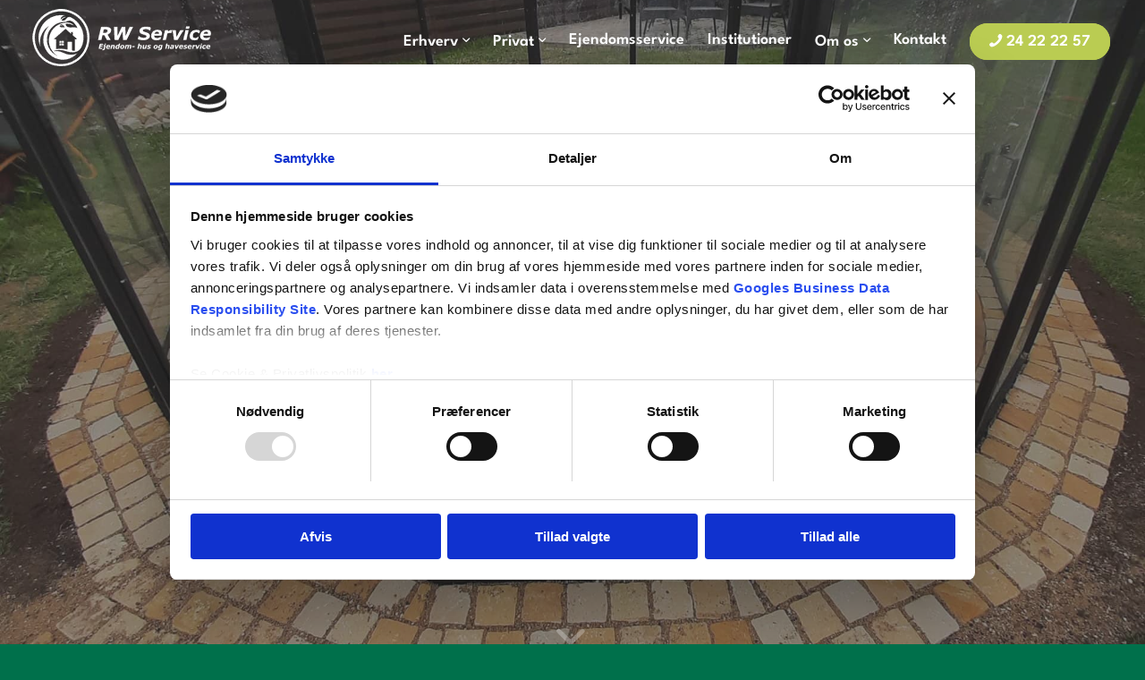

--- FILE ---
content_type: text/html; charset=UTF-8
request_url: https://rwservice.dk/
body_size: 28680
content:
<!DOCTYPE html>
<html lang="da-DK" class="html_stretched responsive av-preloader-disabled  html_header_top html_logo_left html_main_nav_header html_menu_right html_slim html_header_sticky html_header_shrinking_disabled html_header_transparency html_mobile_menu_tablet html_header_searchicon_disabled html_content_align_center html_header_unstick_top_disabled html_header_stretch html_minimal_header html_minimal_header_shadow html_av-submenu-hidden html_av-submenu-display-click html_av-overlay-side html_av-overlay-side-minimal html_3 html_av-submenu-clone html_entry_id_14 av-cookies-no-cookie-consent av-no-preview av-default-lightbox html_text_menu_active av-mobile-menu-switch-default">
<head>
<meta charset="UTF-8" />


<!-- mobile setting -->
<meta name="viewport" content="width=device-width, initial-scale=1">

<!-- Scripts/CSS and wp_head hook -->
<script type="text/javascript">
	window.dataLayer = window.dataLayer || [];

	function gtag() {
		dataLayer.push(arguments);
	}

	gtag("consent", "default", {
		ad_personalization: "denied",
		ad_storage: "denied",
		ad_user_data: "denied",
		analytics_storage: "denied",
		functionality_storage: "denied",
		personalization_storage: "denied",
		security_storage: "granted",
		wait_for_update: 500,
	});
	gtag("set", "ads_data_redaction", true);
	</script>
<script type="text/javascript">
		(function (w, d, s, l, i) {
		w[l] = w[l] || [];
		w[l].push({'gtm.start': new Date().getTime(), event: 'gtm.js'});
		var f = d.getElementsByTagName(s)[0], j = d.createElement(s), dl = l !== 'dataLayer' ? '&l=' + l : '';
		j.async = true;
		j.src = 'https://www.googletagmanager.com/gtm.js?id=' + i + dl;
		f.parentNode.insertBefore(j, f);
	})(
		window,
		document,
		'script',
		'dataLayer',
		'GTM-MXV5G9GJ'
	);
</script>
<script type="text/javascript"
		id="Cookiebot"
		src="https://consent.cookiebot.com/uc.js"
		data-implementation="wp"
		data-cbid="3bcbf268-5f9e-4ab2-981b-5316c8a30b00"
							async	></script>
<meta name='robots' content='index, follow, max-image-preview:large, max-snippet:-1, max-video-preview:-1' />
	<style>img:is([sizes="auto" i], [sizes^="auto," i]) { contain-intrinsic-size: 3000px 1500px }</style>
	
	<!-- This site is optimized with the Yoast SEO plugin v26.8 - https://yoast.com/product/yoast-seo-wordpress/ -->
	<title>RW Service | Professionel anlægsgartner i Køge &amp; Roskilde | Kontakt os</title>
	<meta name="description" content="Skal din have fornyes? Vores anlægsgartnere i Holbæk og Ringsted sikrer dig en smuk og vedligeholdt have. Få et gratis tilbud." />
	<link rel="canonical" href="https://rwservice.dk/forside/" />
	<meta property="og:locale" content="da_DK" />
	<meta property="og:type" content="website" />
	<meta property="og:title" content="RW Service | Professionel anlægsgartner i Køge &amp; Roskilde | Kontakt os" />
	<meta property="og:description" content="Skal din have fornyes? Vores anlægsgartnere i Holbæk og Ringsted sikrer dig en smuk og vedligeholdt have. Få et gratis tilbud." />
	<meta property="og:url" content="https://rwservice.dk/forside/" />
	<meta property="og:site_name" content="RW Service" />
	<meta property="article:modified_time" content="2024-10-25T12:14:14+00:00" />
	<meta property="og:image" content="https://rwservice.dk/wp-content/uploads/2024/09/Featuredimage.jpg" />
	<meta property="og:image:width" content="495" />
	<meta property="og:image:height" content="400" />
	<meta property="og:image:type" content="image/jpeg" />
	<meta name="twitter:card" content="summary_large_image" />
	<script type="application/ld+json" class="yoast-schema-graph">{"@context":"https://schema.org","@graph":[{"@type":"WebPage","@id":"https://rwservice.dk/forside/","url":"https://rwservice.dk/forside/","name":"RW Service | Professionel anlægsgartner i Køge & Roskilde | Kontakt os","isPartOf":{"@id":"https://rwservice.dk/#website"},"primaryImageOfPage":{"@id":"https://rwservice.dk/forside/#primaryimage"},"image":{"@id":"https://rwservice.dk/forside/#primaryimage"},"thumbnailUrl":"https://rwservice.dk/wp-content/uploads/2024/09/Featuredimage.jpg","datePublished":"2020-07-17T09:32:05+00:00","dateModified":"2024-10-25T12:14:14+00:00","description":"Skal din have fornyes? Vores anlægsgartnere i Holbæk og Ringsted sikrer dig en smuk og vedligeholdt have. Få et gratis tilbud.","breadcrumb":{"@id":"https://rwservice.dk/forside/#breadcrumb"},"inLanguage":"da-DK","potentialAction":[{"@type":"ReadAction","target":["https://rwservice.dk/forside/"]}]},{"@type":"ImageObject","inLanguage":"da-DK","@id":"https://rwservice.dk/forside/#primaryimage","url":"https://rwservice.dk/wp-content/uploads/2024/09/Featuredimage.jpg","contentUrl":"https://rwservice.dk/wp-content/uploads/2024/09/Featuredimage.jpg","width":495,"height":400},{"@type":"BreadcrumbList","@id":"https://rwservice.dk/forside/#breadcrumb","itemListElement":[{"@type":"ListItem","position":1,"name":"Home"}]},{"@type":"WebSite","@id":"https://rwservice.dk/#website","url":"https://rwservice.dk/","name":"RW Service","description":"Skal din have fornyes? Vores anlægsgartnere i Holbæk og Ringsted sikrer dig en smuk og vedligeholdt have. Få et gratis tilbud.","potentialAction":[{"@type":"SearchAction","target":{"@type":"EntryPoint","urlTemplate":"https://rwservice.dk/?s={search_term_string}"},"query-input":{"@type":"PropertyValueSpecification","valueRequired":true,"valueName":"search_term_string"}}],"inLanguage":"da-DK"}]}</script>
	<meta name="google-site-verification" content="TtUT2zHwaLRowMEx0zkPXuw18Ow0cdL5SDGUK8VFBWc" />
	<!-- / Yoast SEO plugin. -->


<link rel="alternate" type="application/rss+xml" title="RW Service &raquo; Feed" href="https://rwservice.dk/feed/" />
<link rel="alternate" type="application/rss+xml" title="RW Service &raquo;-kommentar-feed" href="https://rwservice.dk/comments/feed/" />
<link rel='stylesheet' id='avia-grid-css' href='https://rwservice.dk/wp-content/themes/enfold/css/grid.css' type='text/css' media='all' />
<link rel='stylesheet' id='avia-base-css' href='https://rwservice.dk/wp-content/themes/enfold/css/base.css' type='text/css' media='all' />
<link rel='stylesheet' id='avia-layout-css' href='https://rwservice.dk/wp-content/themes/enfold/css/layout.css' type='text/css' media='all' />
<link rel='stylesheet' id='avia-module-button-css' href='https://rwservice.dk/wp-content/themes/enfold/config-templatebuilder/avia-shortcodes/buttons/buttons.css' type='text/css' media='all' />
<link rel='stylesheet' id='avia-module-buttonrow-css' href='https://rwservice.dk/wp-content/themes/enfold/config-templatebuilder/avia-shortcodes/buttonrow/buttonrow.css' type='text/css' media='all' />
<link rel='stylesheet' id='avia-module-slideshow-css' href='https://rwservice.dk/wp-content/themes/enfold/config-templatebuilder/avia-shortcodes/slideshow/slideshow.css' type='text/css' media='all' />
<link rel='stylesheet' id='avia-module-gallery-css' href='https://rwservice.dk/wp-content/themes/enfold/config-templatebuilder/avia-shortcodes/gallery/gallery.css' type='text/css' media='all' />
<link rel='stylesheet' id='avia-module-gridrow-css' href='https://rwservice.dk/wp-content/themes/enfold/config-templatebuilder/avia-shortcodes/grid_row/grid_row.css' type='text/css' media='all' />
<link rel='stylesheet' id='avia-module-heading-css' href='https://rwservice.dk/wp-content/themes/enfold/config-templatebuilder/avia-shortcodes/heading/heading.css' type='text/css' media='all' />
<link rel='stylesheet' id='avia-module-hr-css' href='https://rwservice.dk/wp-content/themes/enfold/config-templatebuilder/avia-shortcodes/hr/hr.css' type='text/css' media='all' />
<link rel='stylesheet' id='avia-module-icon-css' href='https://rwservice.dk/wp-content/themes/enfold/config-templatebuilder/avia-shortcodes/icon/icon.css' type='text/css' media='all' />
<link rel='stylesheet' id='avia-module-iconlist-css' href='https://rwservice.dk/wp-content/themes/enfold/config-templatebuilder/avia-shortcodes/iconlist/iconlist.css' type='text/css' media='all' />
<link rel='stylesheet' id='avia-module-image-diff-css' href='https://rwservice.dk/wp-content/themes/enfold/config-templatebuilder/avia-shortcodes/image_diff/image_diff.css' type='text/css' media='all' />
<link rel='stylesheet' id='avia-module-masonry-css' href='https://rwservice.dk/wp-content/themes/enfold/config-templatebuilder/avia-shortcodes/masonry_entries/masonry_entries.css' type='text/css' media='all' />
<link rel='stylesheet' id='avia-siteloader-css' href='https://rwservice.dk/wp-content/themes/enfold/css/avia-snippet-site-preloader.css' type='text/css' media='all' />
<link rel='stylesheet' id='avia-module-slideshow-fullsize-css' href='https://rwservice.dk/wp-content/themes/enfold/config-templatebuilder/avia-shortcodes/slideshow_fullsize/slideshow_fullsize.css' type='text/css' media='all' />
<link rel='stylesheet' id='avia-module-slideshow-fullscreen-css' href='https://rwservice.dk/wp-content/themes/enfold/config-templatebuilder/avia-shortcodes/slideshow_fullscreen/slideshow_fullscreen.css' type='text/css' media='all' />
<link rel='stylesheet' id='avia-module-social-css' href='https://rwservice.dk/wp-content/themes/enfold/config-templatebuilder/avia-shortcodes/social_share/social_share.css' type='text/css' media='all' />
<link rel='stylesheet' id='avia-module-table-css' href='https://rwservice.dk/wp-content/themes/enfold/config-templatebuilder/avia-shortcodes/table/table.css' type='text/css' media='all' />
<link rel='stylesheet' id='avia-module-tabs-css' href='https://rwservice.dk/wp-content/themes/enfold/config-templatebuilder/avia-shortcodes/tabs/tabs.css' type='text/css' media='all' />
<link rel='stylesheet' id='avia-module-testimonials-css' href='https://rwservice.dk/wp-content/themes/enfold/config-templatebuilder/avia-shortcodes/testimonials/testimonials.css' type='text/css' media='all' />
<link rel='stylesheet' id='avia-module-video-css' href='https://rwservice.dk/wp-content/themes/enfold/config-templatebuilder/avia-shortcodes/video/video.css' type='text/css' media='all' />
<link rel='stylesheet' id='wp-block-library-css' href='https://rwservice.dk/wp-includes/css/dist/block-library/style.min.css' type='text/css' media='all' />
<link rel='stylesheet' id='enfold-custom-block-css-css' href='https://rwservice.dk/wp-content/themes/enfold/wp-blocks/src/textblock/style.css' type='text/css' media='all' />
<style id='global-styles-inline-css' type='text/css'>
:root{--wp--preset--aspect-ratio--square: 1;--wp--preset--aspect-ratio--4-3: 4/3;--wp--preset--aspect-ratio--3-4: 3/4;--wp--preset--aspect-ratio--3-2: 3/2;--wp--preset--aspect-ratio--2-3: 2/3;--wp--preset--aspect-ratio--16-9: 16/9;--wp--preset--aspect-ratio--9-16: 9/16;--wp--preset--color--black: #000000;--wp--preset--color--cyan-bluish-gray: #abb8c3;--wp--preset--color--white: #ffffff;--wp--preset--color--pale-pink: #f78da7;--wp--preset--color--vivid-red: #cf2e2e;--wp--preset--color--luminous-vivid-orange: #ff6900;--wp--preset--color--luminous-vivid-amber: #fcb900;--wp--preset--color--light-green-cyan: #7bdcb5;--wp--preset--color--vivid-green-cyan: #00d084;--wp--preset--color--pale-cyan-blue: #8ed1fc;--wp--preset--color--vivid-cyan-blue: #0693e3;--wp--preset--color--vivid-purple: #9b51e0;--wp--preset--color--metallic-red: #b02b2c;--wp--preset--color--maximum-yellow-red: #edae44;--wp--preset--color--yellow-sun: #eeee22;--wp--preset--color--palm-leaf: #83a846;--wp--preset--color--aero: #7bb0e7;--wp--preset--color--old-lavender: #745f7e;--wp--preset--color--steel-teal: #5f8789;--wp--preset--color--raspberry-pink: #d65799;--wp--preset--color--medium-turquoise: #4ecac2;--wp--preset--gradient--vivid-cyan-blue-to-vivid-purple: linear-gradient(135deg,rgba(6,147,227,1) 0%,rgb(155,81,224) 100%);--wp--preset--gradient--light-green-cyan-to-vivid-green-cyan: linear-gradient(135deg,rgb(122,220,180) 0%,rgb(0,208,130) 100%);--wp--preset--gradient--luminous-vivid-amber-to-luminous-vivid-orange: linear-gradient(135deg,rgba(252,185,0,1) 0%,rgba(255,105,0,1) 100%);--wp--preset--gradient--luminous-vivid-orange-to-vivid-red: linear-gradient(135deg,rgba(255,105,0,1) 0%,rgb(207,46,46) 100%);--wp--preset--gradient--very-light-gray-to-cyan-bluish-gray: linear-gradient(135deg,rgb(238,238,238) 0%,rgb(169,184,195) 100%);--wp--preset--gradient--cool-to-warm-spectrum: linear-gradient(135deg,rgb(74,234,220) 0%,rgb(151,120,209) 20%,rgb(207,42,186) 40%,rgb(238,44,130) 60%,rgb(251,105,98) 80%,rgb(254,248,76) 100%);--wp--preset--gradient--blush-light-purple: linear-gradient(135deg,rgb(255,206,236) 0%,rgb(152,150,240) 100%);--wp--preset--gradient--blush-bordeaux: linear-gradient(135deg,rgb(254,205,165) 0%,rgb(254,45,45) 50%,rgb(107,0,62) 100%);--wp--preset--gradient--luminous-dusk: linear-gradient(135deg,rgb(255,203,112) 0%,rgb(199,81,192) 50%,rgb(65,88,208) 100%);--wp--preset--gradient--pale-ocean: linear-gradient(135deg,rgb(255,245,203) 0%,rgb(182,227,212) 50%,rgb(51,167,181) 100%);--wp--preset--gradient--electric-grass: linear-gradient(135deg,rgb(202,248,128) 0%,rgb(113,206,126) 100%);--wp--preset--gradient--midnight: linear-gradient(135deg,rgb(2,3,129) 0%,rgb(40,116,252) 100%);--wp--preset--font-size--small: 1rem;--wp--preset--font-size--medium: 1.125rem;--wp--preset--font-size--large: 1.75rem;--wp--preset--font-size--x-large: clamp(1.75rem, 3vw, 2.25rem);--wp--preset--spacing--20: 0.44rem;--wp--preset--spacing--30: 0.67rem;--wp--preset--spacing--40: 1rem;--wp--preset--spacing--50: 1.5rem;--wp--preset--spacing--60: 2.25rem;--wp--preset--spacing--70: 3.38rem;--wp--preset--spacing--80: 5.06rem;--wp--preset--shadow--natural: 6px 6px 9px rgba(0, 0, 0, 0.2);--wp--preset--shadow--deep: 12px 12px 50px rgba(0, 0, 0, 0.4);--wp--preset--shadow--sharp: 6px 6px 0px rgba(0, 0, 0, 0.2);--wp--preset--shadow--outlined: 6px 6px 0px -3px rgba(255, 255, 255, 1), 6px 6px rgba(0, 0, 0, 1);--wp--preset--shadow--crisp: 6px 6px 0px rgba(0, 0, 0, 1);}:root { --wp--style--global--content-size: 800px;--wp--style--global--wide-size: 1130px; }:where(body) { margin: 0; }.wp-site-blocks > .alignleft { float: left; margin-right: 2em; }.wp-site-blocks > .alignright { float: right; margin-left: 2em; }.wp-site-blocks > .aligncenter { justify-content: center; margin-left: auto; margin-right: auto; }:where(.is-layout-flex){gap: 0.5em;}:where(.is-layout-grid){gap: 0.5em;}.is-layout-flow > .alignleft{float: left;margin-inline-start: 0;margin-inline-end: 2em;}.is-layout-flow > .alignright{float: right;margin-inline-start: 2em;margin-inline-end: 0;}.is-layout-flow > .aligncenter{margin-left: auto !important;margin-right: auto !important;}.is-layout-constrained > .alignleft{float: left;margin-inline-start: 0;margin-inline-end: 2em;}.is-layout-constrained > .alignright{float: right;margin-inline-start: 2em;margin-inline-end: 0;}.is-layout-constrained > .aligncenter{margin-left: auto !important;margin-right: auto !important;}.is-layout-constrained > :where(:not(.alignleft):not(.alignright):not(.alignfull)){max-width: var(--wp--style--global--content-size);margin-left: auto !important;margin-right: auto !important;}.is-layout-constrained > .alignwide{max-width: var(--wp--style--global--wide-size);}body .is-layout-flex{display: flex;}.is-layout-flex{flex-wrap: wrap;align-items: center;}.is-layout-flex > :is(*, div){margin: 0;}body .is-layout-grid{display: grid;}.is-layout-grid > :is(*, div){margin: 0;}body{padding-top: 0px;padding-right: 0px;padding-bottom: 0px;padding-left: 0px;}a:where(:not(.wp-element-button)){text-decoration: underline;}:root :where(.wp-element-button, .wp-block-button__link){background-color: #32373c;border-width: 0;color: #fff;font-family: inherit;font-size: inherit;line-height: inherit;padding: calc(0.667em + 2px) calc(1.333em + 2px);text-decoration: none;}.has-black-color{color: var(--wp--preset--color--black) !important;}.has-cyan-bluish-gray-color{color: var(--wp--preset--color--cyan-bluish-gray) !important;}.has-white-color{color: var(--wp--preset--color--white) !important;}.has-pale-pink-color{color: var(--wp--preset--color--pale-pink) !important;}.has-vivid-red-color{color: var(--wp--preset--color--vivid-red) !important;}.has-luminous-vivid-orange-color{color: var(--wp--preset--color--luminous-vivid-orange) !important;}.has-luminous-vivid-amber-color{color: var(--wp--preset--color--luminous-vivid-amber) !important;}.has-light-green-cyan-color{color: var(--wp--preset--color--light-green-cyan) !important;}.has-vivid-green-cyan-color{color: var(--wp--preset--color--vivid-green-cyan) !important;}.has-pale-cyan-blue-color{color: var(--wp--preset--color--pale-cyan-blue) !important;}.has-vivid-cyan-blue-color{color: var(--wp--preset--color--vivid-cyan-blue) !important;}.has-vivid-purple-color{color: var(--wp--preset--color--vivid-purple) !important;}.has-metallic-red-color{color: var(--wp--preset--color--metallic-red) !important;}.has-maximum-yellow-red-color{color: var(--wp--preset--color--maximum-yellow-red) !important;}.has-yellow-sun-color{color: var(--wp--preset--color--yellow-sun) !important;}.has-palm-leaf-color{color: var(--wp--preset--color--palm-leaf) !important;}.has-aero-color{color: var(--wp--preset--color--aero) !important;}.has-old-lavender-color{color: var(--wp--preset--color--old-lavender) !important;}.has-steel-teal-color{color: var(--wp--preset--color--steel-teal) !important;}.has-raspberry-pink-color{color: var(--wp--preset--color--raspberry-pink) !important;}.has-medium-turquoise-color{color: var(--wp--preset--color--medium-turquoise) !important;}.has-black-background-color{background-color: var(--wp--preset--color--black) !important;}.has-cyan-bluish-gray-background-color{background-color: var(--wp--preset--color--cyan-bluish-gray) !important;}.has-white-background-color{background-color: var(--wp--preset--color--white) !important;}.has-pale-pink-background-color{background-color: var(--wp--preset--color--pale-pink) !important;}.has-vivid-red-background-color{background-color: var(--wp--preset--color--vivid-red) !important;}.has-luminous-vivid-orange-background-color{background-color: var(--wp--preset--color--luminous-vivid-orange) !important;}.has-luminous-vivid-amber-background-color{background-color: var(--wp--preset--color--luminous-vivid-amber) !important;}.has-light-green-cyan-background-color{background-color: var(--wp--preset--color--light-green-cyan) !important;}.has-vivid-green-cyan-background-color{background-color: var(--wp--preset--color--vivid-green-cyan) !important;}.has-pale-cyan-blue-background-color{background-color: var(--wp--preset--color--pale-cyan-blue) !important;}.has-vivid-cyan-blue-background-color{background-color: var(--wp--preset--color--vivid-cyan-blue) !important;}.has-vivid-purple-background-color{background-color: var(--wp--preset--color--vivid-purple) !important;}.has-metallic-red-background-color{background-color: var(--wp--preset--color--metallic-red) !important;}.has-maximum-yellow-red-background-color{background-color: var(--wp--preset--color--maximum-yellow-red) !important;}.has-yellow-sun-background-color{background-color: var(--wp--preset--color--yellow-sun) !important;}.has-palm-leaf-background-color{background-color: var(--wp--preset--color--palm-leaf) !important;}.has-aero-background-color{background-color: var(--wp--preset--color--aero) !important;}.has-old-lavender-background-color{background-color: var(--wp--preset--color--old-lavender) !important;}.has-steel-teal-background-color{background-color: var(--wp--preset--color--steel-teal) !important;}.has-raspberry-pink-background-color{background-color: var(--wp--preset--color--raspberry-pink) !important;}.has-medium-turquoise-background-color{background-color: var(--wp--preset--color--medium-turquoise) !important;}.has-black-border-color{border-color: var(--wp--preset--color--black) !important;}.has-cyan-bluish-gray-border-color{border-color: var(--wp--preset--color--cyan-bluish-gray) !important;}.has-white-border-color{border-color: var(--wp--preset--color--white) !important;}.has-pale-pink-border-color{border-color: var(--wp--preset--color--pale-pink) !important;}.has-vivid-red-border-color{border-color: var(--wp--preset--color--vivid-red) !important;}.has-luminous-vivid-orange-border-color{border-color: var(--wp--preset--color--luminous-vivid-orange) !important;}.has-luminous-vivid-amber-border-color{border-color: var(--wp--preset--color--luminous-vivid-amber) !important;}.has-light-green-cyan-border-color{border-color: var(--wp--preset--color--light-green-cyan) !important;}.has-vivid-green-cyan-border-color{border-color: var(--wp--preset--color--vivid-green-cyan) !important;}.has-pale-cyan-blue-border-color{border-color: var(--wp--preset--color--pale-cyan-blue) !important;}.has-vivid-cyan-blue-border-color{border-color: var(--wp--preset--color--vivid-cyan-blue) !important;}.has-vivid-purple-border-color{border-color: var(--wp--preset--color--vivid-purple) !important;}.has-metallic-red-border-color{border-color: var(--wp--preset--color--metallic-red) !important;}.has-maximum-yellow-red-border-color{border-color: var(--wp--preset--color--maximum-yellow-red) !important;}.has-yellow-sun-border-color{border-color: var(--wp--preset--color--yellow-sun) !important;}.has-palm-leaf-border-color{border-color: var(--wp--preset--color--palm-leaf) !important;}.has-aero-border-color{border-color: var(--wp--preset--color--aero) !important;}.has-old-lavender-border-color{border-color: var(--wp--preset--color--old-lavender) !important;}.has-steel-teal-border-color{border-color: var(--wp--preset--color--steel-teal) !important;}.has-raspberry-pink-border-color{border-color: var(--wp--preset--color--raspberry-pink) !important;}.has-medium-turquoise-border-color{border-color: var(--wp--preset--color--medium-turquoise) !important;}.has-vivid-cyan-blue-to-vivid-purple-gradient-background{background: var(--wp--preset--gradient--vivid-cyan-blue-to-vivid-purple) !important;}.has-light-green-cyan-to-vivid-green-cyan-gradient-background{background: var(--wp--preset--gradient--light-green-cyan-to-vivid-green-cyan) !important;}.has-luminous-vivid-amber-to-luminous-vivid-orange-gradient-background{background: var(--wp--preset--gradient--luminous-vivid-amber-to-luminous-vivid-orange) !important;}.has-luminous-vivid-orange-to-vivid-red-gradient-background{background: var(--wp--preset--gradient--luminous-vivid-orange-to-vivid-red) !important;}.has-very-light-gray-to-cyan-bluish-gray-gradient-background{background: var(--wp--preset--gradient--very-light-gray-to-cyan-bluish-gray) !important;}.has-cool-to-warm-spectrum-gradient-background{background: var(--wp--preset--gradient--cool-to-warm-spectrum) !important;}.has-blush-light-purple-gradient-background{background: var(--wp--preset--gradient--blush-light-purple) !important;}.has-blush-bordeaux-gradient-background{background: var(--wp--preset--gradient--blush-bordeaux) !important;}.has-luminous-dusk-gradient-background{background: var(--wp--preset--gradient--luminous-dusk) !important;}.has-pale-ocean-gradient-background{background: var(--wp--preset--gradient--pale-ocean) !important;}.has-electric-grass-gradient-background{background: var(--wp--preset--gradient--electric-grass) !important;}.has-midnight-gradient-background{background: var(--wp--preset--gradient--midnight) !important;}.has-small-font-size{font-size: var(--wp--preset--font-size--small) !important;}.has-medium-font-size{font-size: var(--wp--preset--font-size--medium) !important;}.has-large-font-size{font-size: var(--wp--preset--font-size--large) !important;}.has-x-large-font-size{font-size: var(--wp--preset--font-size--x-large) !important;}
:where(.wp-block-post-template.is-layout-flex){gap: 1.25em;}:where(.wp-block-post-template.is-layout-grid){gap: 1.25em;}
:where(.wp-block-columns.is-layout-flex){gap: 2em;}:where(.wp-block-columns.is-layout-grid){gap: 2em;}
:root :where(.wp-block-pullquote){font-size: 1.5em;line-height: 1.6;}
</style>
<link rel='stylesheet' id='twenty20-css' href='https://rwservice.dk/wp-content/plugins/twenty20/assets/css/twenty20.css' type='text/css' media='all' />
<link rel='stylesheet' id='avia-scs-css' href='https://rwservice.dk/wp-content/themes/enfold/css/shortcodes.css' type='text/css' media='all' />
<link rel='stylesheet' id='avia-fold-unfold-css' href='https://rwservice.dk/wp-content/themes/enfold/css/avia-snippet-fold-unfold.css' type='text/css' media='all' />
<link rel='stylesheet' id='avia-popup-css-css' href='https://rwservice.dk/wp-content/themes/enfold/js/aviapopup/magnific-popup.min.css' type='text/css' media='screen' />
<link rel='stylesheet' id='avia-lightbox-css' href='https://rwservice.dk/wp-content/themes/enfold/css/avia-snippet-lightbox.css' type='text/css' media='screen' />
<link rel='stylesheet' id='avia-widget-css-css' href='https://rwservice.dk/wp-content/themes/enfold/css/avia-snippet-widget.css' type='text/css' media='screen' />
<link rel='stylesheet' id='mediaelement-css' href='https://rwservice.dk/wp-includes/js/mediaelement/mediaelementplayer-legacy.min.css' type='text/css' media='all' />
<link rel='stylesheet' id='wp-mediaelement-css' href='https://rwservice.dk/wp-includes/js/mediaelement/wp-mediaelement.min.css' type='text/css' media='all' />
<link rel='stylesheet' id='avia-dynamic-css' href='https://rwservice.dk/wp-content/uploads/dynamic_avia/theme.css' type='text/css' media='all' />
<link rel='stylesheet' id='avia-custom-css' href='https://rwservice.dk/wp-content/themes/enfold/css/custom.css' type='text/css' media='all' />
<link rel='stylesheet' id='avia-style-css' href='https://rwservice.dk/wp-content/themes/enfold-child/style.css' type='text/css' media='all' />
<link rel='stylesheet' id='avia-single-post-14-css' href='https://rwservice.dk/wp-content/uploads/dynamic_avia/avia_posts_css/post-14.css?ver=ver-1769074386' type='text/css' media='all' />
<link rel='stylesheet' id='avia-single-post-883-css' href='https://rwservice.dk/wp-content/uploads/dynamic_avia/avia_posts_css/post-883.css?ver=ver-1769074386' type='text/css' media='all' />
<link rel='stylesheet' id='avia-single-post-580-css' href='https://rwservice.dk/wp-content/uploads/dynamic_avia/avia_posts_css/post-580.css?ver=ver-1769074386' type='text/css' media='all' />
<script type="text/javascript" src="https://rwservice.dk/wp-includes/js/jquery/jquery.min.js" id="jquery-core-js"></script>
<script type="text/javascript" src="https://rwservice.dk/wp-includes/js/jquery/jquery-migrate.min.js" id="jquery-migrate-js"></script>
<script type="text/javascript" id="file_uploads_nfpluginsettings-js-extra">
/* <![CDATA[ */
var params = {"clearLogRestUrl":"https:\/\/rwservice.dk\/wp-json\/nf-file-uploads\/debug-log\/delete-all","clearLogButtonId":"file_uploads_clear_debug_logger","downloadLogRestUrl":"https:\/\/rwservice.dk\/wp-json\/nf-file-uploads\/debug-log\/get-all","downloadLogButtonId":"file_uploads_download_debug_logger"};
/* ]]> */
</script>
<script type="text/javascript" src="https://rwservice.dk/wp-content/plugins/ninja-forms-uploads/assets/js/nfpluginsettings.js" id="file_uploads_nfpluginsettings-js"></script>
<script type="text/javascript" src="https://rwservice.dk/wp-content/themes/enfold/js/avia-js.js" id="avia-js-js"></script>
<script type="text/javascript" src="https://rwservice.dk/wp-content/themes/enfold/js/avia-compat.js" id="avia-compat-js"></script>
<link rel="https://api.w.org/" href="https://rwservice.dk/wp-json/" /><link rel="alternate" title="JSON" type="application/json" href="https://rwservice.dk/wp-json/wp/v2/pages/14" /><link rel="EditURI" type="application/rsd+xml" title="RSD" href="https://rwservice.dk/xmlrpc.php?rsd" />
<meta name="generator" content="WordPress 6.8.3" />
<link rel='shortlink' href='https://rwservice.dk/' />
<link rel="alternate" title="oEmbed (JSON)" type="application/json+oembed" href="https://rwservice.dk/wp-json/oembed/1.0/embed?url=https%3A%2F%2Frwservice.dk%2F" />
<link rel="alternate" title="oEmbed (XML)" type="text/xml+oembed" href="https://rwservice.dk/wp-json/oembed/1.0/embed?url=https%3A%2F%2Frwservice.dk%2F&#038;format=xml" />

<link rel="icon" href="/wp-content/uploads/2024/09/Favikon.png" type="image/png">
<!--[if lt IE 9]><script src="https://rwservice.dk/wp-content/themes/enfold/js/html5shiv.js"></script><![endif]--><link rel="profile" href="https://gmpg.org/xfn/11" />
<link rel="alternate" type="application/rss+xml" title="RW Service RSS2 Feed" href="https://rwservice.dk/feed/" />
<link rel="pingback" href="https://rwservice.dk/xmlrpc.php" />
<style type="text/css">
		@font-face {font-family: 'entypo-fontello-enfold'; font-weight: normal; font-style: normal; font-display: swap;
		src: url('https://rwservice.dk/wp-content/themes/enfold/config-templatebuilder/avia-template-builder/assets/fonts/entypo-fontello-enfold/entypo-fontello-enfold.woff2') format('woff2'),
		url('https://rwservice.dk/wp-content/themes/enfold/config-templatebuilder/avia-template-builder/assets/fonts/entypo-fontello-enfold/entypo-fontello-enfold.woff') format('woff'),
		url('https://rwservice.dk/wp-content/themes/enfold/config-templatebuilder/avia-template-builder/assets/fonts/entypo-fontello-enfold/entypo-fontello-enfold.ttf') format('truetype'),
		url('https://rwservice.dk/wp-content/themes/enfold/config-templatebuilder/avia-template-builder/assets/fonts/entypo-fontello-enfold/entypo-fontello-enfold.svg#entypo-fontello-enfold') format('svg'),
		url('https://rwservice.dk/wp-content/themes/enfold/config-templatebuilder/avia-template-builder/assets/fonts/entypo-fontello-enfold/entypo-fontello-enfold.eot'),
		url('https://rwservice.dk/wp-content/themes/enfold/config-templatebuilder/avia-template-builder/assets/fonts/entypo-fontello-enfold/entypo-fontello-enfold.eot?#iefix') format('embedded-opentype');
		}

		#top .avia-font-entypo-fontello-enfold, body .avia-font-entypo-fontello-enfold, html body [data-av_iconfont='entypo-fontello-enfold']:before{ font-family: 'entypo-fontello-enfold'; }
		
		@font-face {font-family: 'entypo-fontello'; font-weight: normal; font-style: normal; font-display: swap;
		src: url('https://rwservice.dk/wp-content/themes/enfold/config-templatebuilder/avia-template-builder/assets/fonts/entypo-fontello/entypo-fontello.woff2') format('woff2'),
		url('https://rwservice.dk/wp-content/themes/enfold/config-templatebuilder/avia-template-builder/assets/fonts/entypo-fontello/entypo-fontello.woff') format('woff'),
		url('https://rwservice.dk/wp-content/themes/enfold/config-templatebuilder/avia-template-builder/assets/fonts/entypo-fontello/entypo-fontello.ttf') format('truetype'),
		url('https://rwservice.dk/wp-content/themes/enfold/config-templatebuilder/avia-template-builder/assets/fonts/entypo-fontello/entypo-fontello.svg#entypo-fontello') format('svg'),
		url('https://rwservice.dk/wp-content/themes/enfold/config-templatebuilder/avia-template-builder/assets/fonts/entypo-fontello/entypo-fontello.eot'),
		url('https://rwservice.dk/wp-content/themes/enfold/config-templatebuilder/avia-template-builder/assets/fonts/entypo-fontello/entypo-fontello.eot?#iefix') format('embedded-opentype');
		}

		#top .avia-font-entypo-fontello, body .avia-font-entypo-fontello, html body [data-av_iconfont='entypo-fontello']:before{ font-family: 'entypo-fontello'; }
		</style>

<!--
Debugging Info for Theme support: 

Theme: Enfold
Version: 7.1.1
Installed: enfold
AviaFramework Version: 5.6
AviaBuilder Version: 6.0
aviaElementManager Version: 1.0.1
- - - - - - - - - - -
ChildTheme: Theme
ChildTheme Version: 1.0
ChildTheme Installed: enfold

- - - - - - - - - - -
ML:512-PU:39-PLA:12
WP:6.8.3
Compress: CSS:disabled - JS:disabled
Updates: enabled - token has changed and not verified
PLAu:10
-->
</head>

<body id="top" class="home wp-singular page-template-default page page-id-14 wp-theme-enfold wp-child-theme-enfold-child stretched no_sidebar_border rtl_columns av-curtain-numeric league-spartan-custom league-spartan open_sans  post-type-page avia-responsive-images-support" itemscope="itemscope" itemtype="https://schema.org/WebPage" >

	
	<div id='wrap_all'>

	
<header id='header' class='all_colors header_color light_bg_color  av_header_top av_logo_left av_main_nav_header av_menu_right av_slim av_header_sticky av_header_shrinking_disabled av_header_stretch av_mobile_menu_tablet av_header_transparency av_header_searchicon_disabled av_header_unstick_top_disabled av_minimal_header av_minimal_header_shadow av_bottom_nav_disabled  av_alternate_logo_active av_header_border_disabled' aria-label="Header" data-av_shrink_factor='50' role="banner" itemscope="itemscope" itemtype="https://schema.org/WPHeader" >

		<div  id='header_main' class='container_wrap container_wrap_logo'>

        <div class='container av-logo-container'><div class='inner-container'><span class='logo avia-standard-logo'><a href='https://rwservice.dk/' class='' aria-label='RW Service' ><img src="/wp-content/uploads/2024/09/Logo.png" height="100" width="300" alt='RW Service' title='' /><span class='subtext avia-standard-logo-sub'><img src="/wp-content/uploads/2024/09/Logohvid.png" class='alternate avia-standard-logo' alt='' title='' /></span></a></span><nav class='main_menu' data-selectname='Vælg en side'  role="navigation" itemscope="itemscope" itemtype="https://schema.org/SiteNavigationElement" ><div class="avia-menu av-main-nav-wrap"><ul role="menu" class="menu av-main-nav" id="avia-menu"><li role="menuitem" id="menu-item-826" class="menu-item menu-item-type-post_type menu-item-object-page menu-item-has-children menu-item-top-level menu-item-top-level-1"><a href="https://rwservice.dk/erhverv/" itemprop="url" tabindex="0"><span class="avia-bullet"></span><span class="avia-menu-text">Erhverv <span class="avia_button_icon avia_button_icon_left " aria-hidden="true" data-av_icon="" data-av_iconfont="entypo-fontello"></span></span><span class="avia-menu-fx"><span class="avia-arrow-wrap"><span class="avia-arrow"></span></span></span></a>


<ul class="sub-menu">
	<li role="menuitem" id="menu-item-829" class="menu-item menu-item-type-post_type menu-item-object-page"><a href="https://rwservice.dk/erhverv/haveservice/" itemprop="url" tabindex="0"><span class="avia-bullet"></span><span class="avia-menu-text">Haveservice</span></a></li>
	<li role="menuitem" id="menu-item-827" class="menu-item menu-item-type-post_type menu-item-object-page"><a href="https://rwservice.dk/erhverv/anlaeg/" itemprop="url" tabindex="0"><span class="avia-bullet"></span><span class="avia-menu-text">Anlæg</span></a></li>
	<li role="menuitem" id="menu-item-830" class="menu-item menu-item-type-post_type menu-item-object-page"><a href="https://rwservice.dk/erhverv/haekklipning/" itemprop="url" tabindex="0"><span class="avia-bullet"></span><span class="avia-menu-text">Hækklipning</span></a></li>
	<li role="menuitem" id="menu-item-831" class="menu-item menu-item-type-post_type menu-item-object-page"><a href="https://rwservice.dk/erhverv/loevfald-og-beskaering/" itemprop="url" tabindex="0"><span class="avia-bullet"></span><span class="avia-menu-text">Løvfald og beskæring</span></a></li>
</ul>
</li>
<li role="menuitem" id="menu-item-836" class="menu-item menu-item-type-post_type menu-item-object-page menu-item-has-children menu-item-top-level menu-item-top-level-2"><a href="https://rwservice.dk/privat/" itemprop="url" tabindex="0"><span class="avia-bullet"></span><span class="avia-menu-text">Privat <span class="avia_button_icon avia_button_icon_left " aria-hidden="true" data-av_icon="" data-av_iconfont="entypo-fontello"></span></span><span class="avia-menu-fx"><span class="avia-arrow-wrap"><span class="avia-arrow"></span></span></span></a>


<ul class="sub-menu">
	<li role="menuitem" id="menu-item-839" class="menu-item menu-item-type-post_type menu-item-object-page"><a href="https://rwservice.dk/privat/havearbejde/" itemprop="url" tabindex="0"><span class="avia-bullet"></span><span class="avia-menu-text">Havearbejde</span></a></li>
	<li role="menuitem" id="menu-item-837" class="menu-item menu-item-type-post_type menu-item-object-page"><a href="https://rwservice.dk/privat/anlaeg/" itemprop="url" tabindex="0"><span class="avia-bullet"></span><span class="avia-menu-text">Anlæg</span></a></li>
	<li role="menuitem" id="menu-item-838" class="menu-item menu-item-type-post_type menu-item-object-page"><a href="https://rwservice.dk/privat/belaegning/" itemprop="url" tabindex="0"><span class="avia-bullet"></span><span class="avia-menu-text">Belægning</span></a></li>
	<li role="menuitem" id="menu-item-842" class="menu-item menu-item-type-post_type menu-item-object-page"><a href="https://rwservice.dk/privat/traefaeldning-og-stormfald/" itemprop="url" tabindex="0"><span class="avia-bullet"></span><span class="avia-menu-text">Træfældning og stormfald</span></a></li>
	<li role="menuitem" id="menu-item-840" class="menu-item menu-item-type-post_type menu-item-object-page"><a href="https://rwservice.dk/privat/loevfald-beskaering/" itemprop="url" tabindex="0"><span class="avia-bullet"></span><span class="avia-menu-text">Løvfald &#038; beskæring</span></a></li>
</ul>
</li>
<li role="menuitem" id="menu-item-825" class="menu-item menu-item-type-post_type menu-item-object-page menu-item-top-level menu-item-top-level-3"><a href="https://rwservice.dk/ejendomsservice/" itemprop="url" tabindex="0"><span class="avia-bullet"></span><span class="avia-menu-text">Ejendomsservice</span><span class="avia-menu-fx"><span class="avia-arrow-wrap"><span class="avia-arrow"></span></span></span></a></li>
<li role="menuitem" id="menu-item-833" class="menu-item menu-item-type-post_type menu-item-object-page menu-item-top-level menu-item-top-level-4"><a href="https://rwservice.dk/institutioner/" itemprop="url" tabindex="0"><span class="avia-bullet"></span><span class="avia-menu-text">Institutioner</span><span class="avia-menu-fx"><span class="avia-arrow-wrap"><span class="avia-arrow"></span></span></span></a></li>
<li role="menuitem" id="menu-item-835" class="menu-item menu-item-type-post_type menu-item-object-page menu-item-has-children menu-item-top-level menu-item-top-level-5"><a href="https://rwservice.dk/om-os/" itemprop="url" tabindex="0"><span class="avia-bullet"></span><span class="avia-menu-text">Om os <span class="avia_button_icon avia_button_icon_left " aria-hidden="true" data-av_icon="" data-av_iconfont="entypo-fontello"></span></span><span class="avia-menu-fx"><span class="avia-arrow-wrap"><span class="avia-arrow"></span></span></span></a>


<ul class="sub-menu">
	<li role="menuitem" id="menu-item-834" class="menu-item menu-item-type-post_type menu-item-object-page"><a href="https://rwservice.dk/nyttige-informationer/" itemprop="url" tabindex="0"><span class="avia-bullet"></span><span class="avia-menu-text">Nyttige informationer</span></a></li>
	<li role="menuitem" id="menu-item-832" class="menu-item menu-item-type-post_type menu-item-object-page"><a href="https://rwservice.dk/galleri/" itemprop="url" tabindex="0"><span class="avia-bullet"></span><span class="avia-menu-text">Galleri</span></a></li>
</ul>
</li>
<li role="menuitem" id="menu-item-51" class="menu-item menu-item-type-post_type menu-item-object-page menu-item-top-level menu-item-top-level-6"><a href="https://rwservice.dk/kontakt/" itemprop="url" tabindex="0"><span class="avia-bullet"></span><span class="avia-menu-text">Kontakt</span><span class="avia-menu-fx"><span class="avia-arrow-wrap"><span class="avia-arrow"></span></span></span></a></li>
<li role="menuitem" id="menu-item-86" class="menu-item menu-item-type-custom menu-item-object-custom av-menu-button av-menu-button-colored menu-item-top-level menu-item-top-level-7"><a href="tel:+4524222257" itemprop="url" tabindex="0"><span class="avia-bullet"></span><span class="avia-menu-text"><span class="avia_button_icon avia_button_icon_left " aria-hidden="true" data-av_icon="" data-av_iconfont="entypo-fontello"></span> 24 22 22 57</span><span class="avia-menu-fx"><span class="avia-arrow-wrap"><span class="avia-arrow"></span></span></span></a></li>
<li class="av-burger-menu-main menu-item-avia-special " role="menuitem">
	        			<a href="#" aria-label="Menu" aria-hidden="false">
							<span class="av-hamburger av-hamburger--spin av-js-hamburger">
								<span class="av-hamburger-box">
						          <span class="av-hamburger-inner"></span>
						          <strong>Menu</strong>
								</span>
							</span>
							<span class="avia_hidden_link_text">Menu</span>
						</a>
	        		   </li></ul></div></nav></div> </div> 
		<!-- end container_wrap-->
		</div>
<div id="avia_alternate_menu_container" style="display: none;"><nav class='main_menu' data-selectname='Vælg en side'  role="navigation" itemscope="itemscope" itemtype="https://schema.org/SiteNavigationElement" ><div class="avia_alternate_menu av-main-nav-wrap"><ul id="avia_alternate_menu" class="menu av-main-nav"><li role="menuitem" id="menu-item-189" class="menu-item menu-item-type-custom menu-item-object-custom current-menu-item current_page_item menu-item-top-level menu-item-top-level-1"><a href="/" itemprop="url" tabindex="0"><span class="avia-bullet"></span><span class="avia-menu-text"><img height="50" width="150" src="/wp-content/uploads/2024/09/Logo.png" alt="Site" title=""></span><span class="avia-menu-fx"><span class="avia-arrow-wrap"><span class="avia-arrow"></span></span></span></a></li>
<li role="menuitem" id="menu-item-213" class="menu-item menu-item-type-post_type menu-item-object-page menu-item-home page_item page-item-14 current_page_item menu-item-top-level menu-item-top-level-2"><a href="https://rwservice.dk/" itemprop="url" tabindex="0"><span class="avia-bullet"></span><span class="avia-menu-text">Forside</span><span class="avia-menu-fx"><span class="avia-arrow-wrap"><span class="avia-arrow"></span></span></span></a></li>
<li role="menuitem" id="menu-item-844" class="menu-item menu-item-type-post_type menu-item-object-page menu-item-has-children menu-item-top-level menu-item-top-level-3"><a href="https://rwservice.dk/erhverv/" itemprop="url" tabindex="0"><span class="avia-bullet"></span><span class="avia-menu-text">Erhverv</span><span class="avia-menu-fx"><span class="avia-arrow-wrap"><span class="avia-arrow"></span></span></span></a>


<ul class="sub-menu">
	<li role="menuitem" id="menu-item-847" class="menu-item menu-item-type-post_type menu-item-object-page"><a href="https://rwservice.dk/erhverv/haveservice/" itemprop="url" tabindex="0"><span class="avia-bullet"></span><span class="avia-menu-text">Haveservice</span></a></li>
	<li role="menuitem" id="menu-item-845" class="menu-item menu-item-type-post_type menu-item-object-page"><a href="https://rwservice.dk/erhverv/anlaeg/" itemprop="url" tabindex="0"><span class="avia-bullet"></span><span class="avia-menu-text">Anlæg</span></a></li>
	<li role="menuitem" id="menu-item-848" class="menu-item menu-item-type-post_type menu-item-object-page"><a href="https://rwservice.dk/erhverv/haekklipning/" itemprop="url" tabindex="0"><span class="avia-bullet"></span><span class="avia-menu-text">Hækklipning</span></a></li>
	<li role="menuitem" id="menu-item-849" class="menu-item menu-item-type-post_type menu-item-object-page"><a href="https://rwservice.dk/erhverv/loevfald-og-beskaering/" itemprop="url" tabindex="0"><span class="avia-bullet"></span><span class="avia-menu-text">Løvfald og beskæring</span></a></li>
</ul>
</li>
<li role="menuitem" id="menu-item-850" class="menu-item menu-item-type-post_type menu-item-object-page menu-item-has-children menu-item-top-level menu-item-top-level-4"><a href="https://rwservice.dk/privat/" itemprop="url" tabindex="0"><span class="avia-bullet"></span><span class="avia-menu-text">Privat</span><span class="avia-menu-fx"><span class="avia-arrow-wrap"><span class="avia-arrow"></span></span></span></a>


<ul class="sub-menu">
	<li role="menuitem" id="menu-item-853" class="menu-item menu-item-type-post_type menu-item-object-page"><a href="https://rwservice.dk/privat/havearbejde/" itemprop="url" tabindex="0"><span class="avia-bullet"></span><span class="avia-menu-text">Havearbejde</span></a></li>
	<li role="menuitem" id="menu-item-851" class="menu-item menu-item-type-post_type menu-item-object-page"><a href="https://rwservice.dk/privat/anlaeg/" itemprop="url" tabindex="0"><span class="avia-bullet"></span><span class="avia-menu-text">Anlæg</span></a></li>
	<li role="menuitem" id="menu-item-852" class="menu-item menu-item-type-post_type menu-item-object-page"><a href="https://rwservice.dk/privat/belaegning/" itemprop="url" tabindex="0"><span class="avia-bullet"></span><span class="avia-menu-text">Belægning</span></a></li>
	<li role="menuitem" id="menu-item-856" class="menu-item menu-item-type-post_type menu-item-object-page"><a href="https://rwservice.dk/privat/traefaeldning-og-stormfald/" itemprop="url" tabindex="0"><span class="avia-bullet"></span><span class="avia-menu-text">Træfældning og stormfald</span></a></li>
	<li role="menuitem" id="menu-item-854" class="menu-item menu-item-type-post_type menu-item-object-page"><a href="https://rwservice.dk/privat/loevfald-beskaering/" itemprop="url" tabindex="0"><span class="avia-bullet"></span><span class="avia-menu-text">Løvfald &#038; beskæring</span></a></li>
</ul>
</li>
<li role="menuitem" id="menu-item-857" class="menu-item menu-item-type-post_type menu-item-object-page menu-item-top-level menu-item-top-level-5"><a href="https://rwservice.dk/ejendomsservice/" itemprop="url" tabindex="0"><span class="avia-bullet"></span><span class="avia-menu-text">Ejendomsservice</span><span class="avia-menu-fx"><span class="avia-arrow-wrap"><span class="avia-arrow"></span></span></span></a></li>
<li role="menuitem" id="menu-item-859" class="menu-item menu-item-type-post_type menu-item-object-page menu-item-top-level menu-item-top-level-6"><a href="https://rwservice.dk/institutioner/" itemprop="url" tabindex="0"><span class="avia-bullet"></span><span class="avia-menu-text">Institutioner</span><span class="avia-menu-fx"><span class="avia-arrow-wrap"><span class="avia-arrow"></span></span></span></a></li>
<li role="menuitem" id="menu-item-861" class="menu-item menu-item-type-post_type menu-item-object-page menu-item-has-children menu-item-mega-parent  menu-item-top-level menu-item-top-level-7"><a href="https://rwservice.dk/om-os/" itemprop="url" tabindex="0"><span class="avia-bullet"></span><span class="avia-menu-text">Om os</span><span class="avia-menu-fx"><span class="avia-arrow-wrap"><span class="avia-arrow"></span></span></span></a>
<div class='avia_mega_div avia_mega2 six units'>

<ul class="sub-menu">
	<li role="menuitem" id="menu-item-860" class="menu-item menu-item-type-post_type menu-item-object-page avia_mega_menu_columns_2 three units  avia_mega_menu_columns_first"><span class='mega_menu_title heading-color av-special-font'><a href='https://rwservice.dk/nyttige-informationer/'>Nyttige informationer</a></span></li>
	<li role="menuitem" id="menu-item-862" class="menu-item menu-item-type-post_type menu-item-object-page avia_mega_menu_columns_2 three units avia_mega_menu_columns_last"><span class='mega_menu_title heading-color av-special-font'><a href='https://rwservice.dk/galleri/'>Galleri</a></span></li>
</ul>

</div>
</li>
<li role="menuitem" id="menu-item-187" class="menu-item menu-item-type-post_type menu-item-object-page menu-item-top-level menu-item-top-level-8"><a href="https://rwservice.dk/kontakt/" itemprop="url" tabindex="0"><span class="avia-bullet"></span><span class="avia-menu-text">Kontakt</span><span class="avia-menu-fx"><span class="avia-arrow-wrap"><span class="avia-arrow"></span></span></span></a></li>
<li role="menuitem" id="menu-item-943" class="menu-item menu-item-type-custom menu-item-object-custom menu-item-top-level menu-item-top-level-9"><a href="#" itemprop="url" tabindex="0"><span class="avia-bullet"></span><span class="avia-menu-text"><br></span><span class="avia-menu-fx"><span class="avia-arrow-wrap"><span class="avia-arrow"></span></span></span></a></li>
<li role="menuitem" id="menu-item-944" class="menu-item menu-item-type-custom menu-item-object-custom menu-item-top-level menu-item-top-level-10"><a href="#" itemprop="url" tabindex="0"><span class="avia-bullet"></span><span class="avia-menu-text"><br></span><span class="avia-menu-fx"><span class="avia-arrow-wrap"><span class="avia-arrow"></span></span></span></a></li>
</ul></div></nav></div><div class="header_bg"></div>
<!-- end header -->
</header>

	<div id='main' class='all_colors' data-scroll-offset='88'>

	<div   class='avia-fullscreen-slider main_color   avia-builder-el-0  el_before_av_section  avia-builder-el-first  l-width-90 width-50 container_wrap fullsize'  ><a href='#next-section' title='' class='scroll-down-link av-control-minimal avia-svg-icon avia-font-svg_entypo-fontello' data-av_svg_icon='down-open-mini' data-av_iconset='svg_entypo-fontello'><svg version="1.1" xmlns="http://www.w3.org/2000/svg" width="15" height="32" viewBox="0 0 15 32" preserveAspectRatio="xMidYMid meet" aria-labelledby='av-svg-title-1' aria-describedby='av-svg-desc-1' role="graphics-symbol" aria-hidden="true">
<title id='av-svg-title-1'>Scroll to next section</title>
<desc id='av-svg-desc-1'>Scroll to next section</desc>
<path d="M12.96 12.16q0.704-0.832 1.536 0 0.832 0.704 0 1.536l-6.272 6.144q-0.704 0.704-1.536 0l-6.272-6.144q-0.832-0.832 0-1.536 0.768-0.768 1.6 0l5.44 4.992z"></path>
</svg></a><div  class='avia-slideshow av-m2bx8us0-e3655c2b48e1a8eb5137f8f4b2ed5605 avia-slideshow-no scaling av_fullscreen avia-fade-slider l-width-90 width-50 av-slideshow-ui av-control-minimal av-no-slider-navigation av-slideshow-autoplay av-loop-endless av-loop-manual-endless av-slider-scroll-down-active av-default-height-applied   avia-slideshow-1' data-slideshow-options="{&quot;animation&quot;:&quot;fade&quot;,&quot;autoplay&quot;:true,&quot;loop_autoplay&quot;:&quot;endless&quot;,&quot;interval&quot;:5,&quot;loop_manual&quot;:&quot;manual-endless&quot;,&quot;autoplay_stopper&quot;:false,&quot;noNavigation&quot;:false,&quot;bg_slider&quot;:true,&quot;keep_padding&quot;:false,&quot;hoverpause&quot;:false,&quot;show_slide_delay&quot;:0,&quot;slide_height&quot;:&quot;100&quot;,&quot;image_attachment&quot;:&quot;&quot;}"  itemprop="image" itemscope="itemscope" itemtype="https://schema.org/ImageObject" ><ul class='avia-slideshow-inner ' style='padding-bottom: 59.479166666667%;'><li style='background-position:center center;' data-img-url='https://rwservice.dk/wp-content/uploads/2024/10/20210612_153342.jpg' class='avia-slideshow-slide av-m2bx8us0-e3655c2b48e1a8eb5137f8f4b2ed5605__0  slide-1 slide-odd'><div data-rel='slideshow-1' class='avia-slide-wrap '   ><div class='av-slideshow-caption av-m2bx8us0-e3655c2b48e1a8eb5137f8f4b2ed5605__0 caption_fullwidth caption_center'><div class="container caption_container"><div class="slideshow_caption"><div class="slideshow_inner_caption"><div class="slideshow_align_caption"><h2 class='avia-caption-title '  itemprop="name" >RW Service</h2><div class='avia-caption-content '  itemprop="description" ><p>Ejendoms-, hus- og haveservice i bedste kvalitet</p>
</div><a href='https://rwservice.dk/kontakt/'  class='avia-slideshow-button avia-button avia-color-theme-color-highlight ' data-duration='800' data-easing='easeInOutQuad'>Kontakt os i dag</a></div></div></div></div></div><div class='av-section-color-overlay' style='opacity: 0.5; background-color: #3f3f3f; '></div></div></li><li style='background-position:center center;' data-img-url='https://rwservice.dk/wp-content/uploads/2024/10/IMG_20200703_150504.jpg' class='avia-slideshow-slide av-m2bx8us0-e3655c2b48e1a8eb5137f8f4b2ed5605__1  slide-2 slide-even'><div data-rel='slideshow-1' class='avia-slide-wrap '   ><div class='av-slideshow-caption av-m2bx8us0-e3655c2b48e1a8eb5137f8f4b2ed5605__1 caption_fullwidth caption_center'><div class="container caption_container"><div class="slideshow_caption"><div class="slideshow_inner_caption"><div class="slideshow_align_caption"><h2 class='avia-caption-title '  itemprop="name" >RW Service</h2><div class='avia-caption-content '  itemprop="description" ><p>Ejendoms-, hus- og haveservice i bedste kvalitet</p>
</div><a href='https://rwservice.dk/kontakt/'  class='avia-slideshow-button avia-button avia-color-theme-color-highlight ' data-duration='800' data-easing='easeInOutQuad'>Kontakt os i dag</a></div></div></div></div></div><div class='av-section-color-overlay' style='opacity: 0.5; background-color: #3f3f3f; '></div></div></li><li style='background-position:center center;' data-img-url='https://rwservice.dk/wp-content/uploads/2024/09/16_388.jpg' class='avia-slideshow-slide av-m2bx8us0-e3655c2b48e1a8eb5137f8f4b2ed5605__2  slide-3 slide-odd'><div data-rel='slideshow-1' class='avia-slide-wrap '   ><div class='av-slideshow-caption av-m2bx8us0-e3655c2b48e1a8eb5137f8f4b2ed5605__2 caption_fullwidth caption_center'><div class="container caption_container"><div class="slideshow_caption"><div class="slideshow_inner_caption"><div class="slideshow_align_caption"><h2 class='avia-caption-title '  itemprop="name" >RW Service</h2><div class='avia-caption-content '  itemprop="description" ><p>Ejendoms-, hus- og haveservice i bedste kvalitet</p>
</div><a href='https://rwservice.dk/kontakt/'  class='avia-slideshow-button avia-button avia-color-theme-color-highlight ' data-duration='800' data-easing='easeInOutQuad'>Kontakt os i dag</a></div></div></div></div></div><div class='av-section-color-overlay' style='opacity: 0.5; background-color: #3f3f3f; '></div></div></li></ul><div class='avia-slideshow-arrows avia-slideshow-controls' ><a href='#prev' class='prev-slide  avia-svg-icon avia-font-svg_entypo-fontello' data-av_svg_icon='left-open-big' data-av_iconset='svg_entypo-fontello' tabindex='-1' title="Forrige"><svg version="1.1" xmlns="http://www.w3.org/2000/svg" width="15" height="32" viewBox="0 0 15 32" preserveAspectRatio="xMidYMid meet" aria-labelledby='av-svg-title-2' aria-describedby='av-svg-desc-2' role="graphics-symbol" aria-hidden="true">
<title id='av-svg-title-2'>Forrige</title>
<desc id='av-svg-desc-2'>Forrige</desc>
<path d="M14.464 27.84q0.832 0.832 0 1.536-0.832 0.832-1.536 0l-12.544-12.608q-0.768-0.768 0-1.6l12.544-12.608q0.704-0.832 1.536 0 0.832 0.704 0 1.536l-11.456 11.904z"></path>
</svg><span class='avia_hidden_link_text'>Forrige</span></a><a href='#next' class='next-slide  avia-svg-icon avia-font-svg_entypo-fontello' data-av_svg_icon='right-open-big' data-av_iconset='svg_entypo-fontello' tabindex='-1' title="N&#230;ste"><svg version="1.1" xmlns="http://www.w3.org/2000/svg" width="15" height="32" viewBox="0 0 15 32" preserveAspectRatio="xMidYMid meet" aria-labelledby='av-svg-title-3' aria-describedby='av-svg-desc-3' role="graphics-symbol" aria-hidden="true">
<title id='av-svg-title-3'>N&#230;ste</title>
<desc id='av-svg-desc-3'>N&#230;ste</desc>
<path d="M0.416 27.84l11.456-11.84-11.456-11.904q-0.832-0.832 0-1.536 0.832-0.832 1.536 0l12.544 12.608q0.768 0.832 0 1.6l-12.544 12.608q-0.704 0.832-1.536 0-0.832-0.704 0-1.536z"></path>
</svg><span class='avia_hidden_link_text'>N&#230;ste</span></a></div></div></div>
<div id='desktop-header'  class='avia-section av-m166ursz-ae67993e23d1a5646dfc7dcb41afeeea main_color avia-section-default avia-no-border-styling  avia-builder-el-1  el_after_av_fullscreen  el_before_av_section  l-width-90 av-desktop-hide av-medium-hide av-small-hide av-mini-hide avia-full-stretch avia-bg-style-scroll av-section-color-overlay-active av-minimum-height av-minimum-height-75 av-height-percent  av-section-with-video-bg container_wrap fullsize'  data-section-bg-repeat='stretch' data-av_minimum_height_pc='75' data-av_min_height_opt='percent' data-section-video-ratio='16:9'><div class='avia-divider-svg avia-divider-svg-curve avia-divider-svg-bottom avia-to-front avia-svg-negative'><svg xmlns="http://www.w3.org/2000/svg" viewBox="0 0 1000 100" preserveAspectRatio="none">
	<path d="M500,97C126.7,96.3,0.8,19.8,0,0v100l1000,0V1C1000,19.4,873.3,97.8,500,97z"/>
</svg></div><div  class='avia-slideshow av_slideshow_obj-1-6972db29c6455 avia-slideshow-featured av_slideshow avia-slide-slider av-slideshow-ui av-control-default av-slideshow-manual av-loop-once av-loop-manual-endless av-default-height-applied  av-section-video-bg avia-slideshow-2' data-slideshow-options="{&quot;animation&quot;:&quot;slide&quot;,&quot;autoplay&quot;:false,&quot;loop_autoplay&quot;:&quot;once&quot;,&quot;interval&quot;:5,&quot;loop_manual&quot;:&quot;manual-endless&quot;,&quot;autoplay_stopper&quot;:false,&quot;noNavigation&quot;:false,&quot;bg_slider&quot;:false,&quot;keep_padding&quot;:false,&quot;hoverpause&quot;:false,&quot;show_slide_delay&quot;:0}"  itemprop="image" itemscope="itemscope" itemtype="https://schema.org/ImageObject" ><ul class='avia-slideshow-inner ' style='padding-bottom: 28.666666666667%;'><li  data-controls='disabled' data-mute='aviaTBaviaTBvideo_mute' data-loop='1' data-disable-autoplay=''  data-video-ratio='1.7777777777778' class='avia-slideshow-slide av_slideshow_obj-1-6972db29c6455__0  av-video-slide  av-video-service-html5  av-hide-video-controls av-mute-video av-loop-video  av-single-slide slide-1 slide-odd'><div data-rel='slideshow-2' class='avia-slide-wrap '    itemprop="video" itemtype="https://schema.org/VideoObject" ><div class='av-click-overlay'></div><video class='avia_video'  autoplay playsinline loop preload="metadata" muted  id='player_14_1589626415_818874291'><source src="https://rwservice.dk/wp-content/uploads/2024/09/gardnervideo.mp4" type="video/mp4" /></video><div class="av-click-to-play-overlay"><div class="avia_playpause_icon"></div></div></div></li></ul></div><div class="av-section-color-overlay-wrap"><div class="av-section-color-overlay"></div><div class='container av-section-cont-open' ><div class='template-page content  av-content-full alpha units'><div class='post-entry post-entry-type-page post-entry-14'><div class='entry-content-wrapper clearfix'>
<div  class='hr av-lwhqi-3bb04f73f42bf14647f6ee48cd7df5f1 hr-invisible  avia-builder-el-2  el_before_av_heading  avia-builder-el-first  av-small-hide av-mini-hide'><span class='hr-inner '><span class="hr-inner-style"></span></span></div>
<div  class='av-special-heading av-m166n5yv-32aadd9c8f4bc59fc56487884f4d36f8 av-special-heading-h2 custom-color-heading blockquote modern-quote modern-centered  avia-builder-el-3  el_after_av_hr  el_before_av_textblock  margin-top-0 text-shadow av-inherit-size'><h2 class='av-special-heading-tag '  itemprop="headline"  >RW Service</h2><div class="special-heading-border"><div class="special-heading-inner-border"></div></div></div>
<section  class='av_textblock_section av-m166nhwd-061b41ef79c5ed323204b6a5d93d1e39 '   itemscope="itemscope" itemtype="https://schema.org/CreativeWork" ><div class='avia_textblock text-shadow av_inherit_color'  itemprop="text" ><p style="text-align: center;">Ejendoms-, hus- og haveservice i bedste kvalitet</p>
</div></section>
<div  class='avia-buttonrow-wrap av-kcq0wrkw-f0471adc240b51295f6a6c6520e03049 avia-buttonrow-center  avia-builder-el-5  el_after_av_textblock  el_before_av_buttonrow  av-mini-hide'>
<a href='https://rwservice.dk/kontakt/'  class='avia-button av-4cy5y-ae954f1db7bd5f0c6040313ad5cd048b avia-icon_select-no avia-size-x-large avia-color-theme-color'   aria-label="Kontakt"><span class='avia_iconbox_title' >Kontakt</span></a>
<a href='tel:+4524222257'  class='avia-button av-416jy-193c9c5edbe780b79a318b520cbdf465 avia-icon_select-yes-left-icon avia-size-x-large avia-color-theme-color-highlight'   aria-label="24 22 22 57"><span class='avia_button_icon avia_button_icon_left avia-iconfont avia-font-entypo-fontello' data-av_icon='' data-av_iconfont='entypo-fontello' ></span><span class='avia_iconbox_title' >24 22 22 57</span></a>
</div>
<div  class='avia-buttonrow-wrap av-m16b46zs-697c8bd185cb7cb320bccbf5b2bb30d9 avia-buttonrow-center  avia-builder-el-6  el_after_av_buttonrow  el_before_av_hr  av-desktop-hide av-medium-hide av-small-hide'>
<a href='https://rwservice.dk/kontakt/'  class='avia-button av-m16b4347-978cf8c1a51aec10d1142aa59597aa18 avia-icon_select-no avia-size-large avia-color-theme-color'   aria-label="Kontakt"><span class='avia_iconbox_title' >Kontakt</span></a>
<a href='tel:+4524222257'  class='avia-button av-m16b46ar-20ef93bb49bea522a5d7f5da97595ed5 avia-icon_select-yes-left-icon avia-size-large avia-color-theme-color-highlight'   aria-label="24 22 22 57"><span class='avia_button_icon avia_button_icon_left avia-iconfont avia-font-entypo-fontello' data-av_icon='' data-av_iconfont='entypo-fontello' ></span><span class='avia_iconbox_title' >24 22 22 57</span></a>
</div>
<div  class='hr av-l2be6-0c1a9584ed13e85ddb77a69130f9cdee hr-invisible  avia-builder-el-7  el_after_av_buttonrow  avia-builder-el-last  av-small-hide av-mini-hide'><span class='hr-inner '><span class="hr-inner-style"></span></span></div>

</div></div></div><!-- close content main div --></div></div></div><div id='av_section_2'  class='avia-section av-knzym-45a9e4d2124ac3d22f870ed0c5a2db32 main_color avia-section-default avia-no-border-styling  avia-builder-el-8  el_after_av_section  el_before_av_section  l-width-90 avia-bg-style-scroll container_wrap fullsize'  ><div class='container av-section-cont-open' ><div class='template-page content  av-content-full alpha units'><div class='post-entry post-entry-type-page post-entry-14'><div class='entry-content-wrapper clearfix'>
<div  class='hr av-k333u-de9440dca54f79967f86163eba72f1d5 hr-invisible  avia-builder-el-9  el_before_av_hr  avia-builder-el-first  av-medium-hide av-small-hide av-mini-hide'><span class='hr-inner '><span class="hr-inner-style"></span></span></div>
<div  class='hr av-jkzhi-a704f108ed2ef7b736ae9665e9431ebe hr-invisible  avia-builder-el-10  el_after_av_hr  el_before_av_three_fifth  av-desktop-hide'><span class='hr-inner '><span class="hr-inner-style"></span></span></div>
<div class='flex_column_table av-iy8w2-3d9ff507c0c616836c788ca1e16850aa sc-av_three_fifth av-break-at-tablet-flextable av-equal-height-column-flextable'><div  class='flex_column av-iy8w2-3d9ff507c0c616836c788ca1e16850aa av_three_fifth  avia-builder-el-11  el_after_av_hr  el_before_av_two_fifth  first av-break-at-tablet flex_column_table_cell av-equal-height-column av-align-middle av-zero-column-padding  '     ><div  class='av-special-heading av-m166oci6-18e5d9bfa35f6d6a4d1aff179558162a av-special-heading-h1 blockquote modern-quote  avia-builder-el-12  el_before_av_textblock  avia-builder-el-first  av-inherit-size'><h1 class='av-special-heading-tag '  itemprop="headline"  >Lad os varetage dit næste projekt</h1><div class="special-heading-border"><div class="special-heading-inner-border"></div></div></div>
<section  class='av_textblock_section av-m166pk42-a5b32779e354385540dce66ca2115b2c '   itemscope="itemscope" itemtype="https://schema.org/CreativeWork" ><div class='avia_textblock av_inherit_color'  itemprop="text" ><p>Hos RW Service leverer vi solide og skræddersyede løsninger i høj kvalitet til både privatpersoner, erhvervskunder og boligforeninger på hele Sjælland.</p>
<p>Vi tilbyder en bred vifte af services inden for anlæg, vedligeholdelse og rengøring. Vores fleksible tilgang betyder, at vi både kan håndtere løbende vedligeholdelse og større projekter med samme høje kvalitet og pålidelighed.</p>
<p>I mere end 15 år har vi hjulpet med at få udendørsarealer til at fremstå fra deres bedste side samt hjulpet med rengøringsløsninger i alle størrelser. Skal vi også hjælpe dig?</p>
<p>Du er altid velkommen til at kontakte os, så tager vi en uforpligtende snak.</p>
</div></section>
<div  class='avia-buttonrow-wrap av-m166vqmn-9247643dfd90321d8ec08ba98f032517 avia-buttonrow-left  avia-builder-el-14  el_after_av_textblock  avia-builder-el-last '>
<a href='https://rwservice.dk/kontakt/'  class='avia-button av-m166vi08-1fb2e40828b5c7821624f8461b0fe6a2 avia-icon_select-no avia-size-large avia-color-theme-color'   aria-label="Kontakt"><span class='avia_iconbox_title' >Kontakt</span></a>
<a href='tel:+4524222257'  class='avia-button av-iasg2-fbdc2f9dea8104b15dd92cb3fc2acc1a avia-icon_select-yes-left-icon avia-size-large avia-color-theme-color-highlight'   aria-label="24 22 22 57"><span class='avia_button_icon avia_button_icon_left avia-iconfont avia-font-entypo-fontello' data-av_icon='' data-av_iconfont='entypo-fontello' ></span><span class='avia_iconbox_title' >24 22 22 57</span></a>
</div></div><div class='av-flex-placeholder'></div><div  class='flex_column av-m166q8hd-14faf7f4aeed97d27ae5655a5ac8839f av_two_fifth  avia-builder-el-15  el_after_av_three_fifth  el_before_av_hr  av-break-at-tablet flex_column_table_cell av-equal-height-column av-align-middle av-zero-column-padding avia-full-stretch  '     ><section class="avia_codeblock_section  avia_code_block_0"  itemscope="itemscope" itemtype="https://schema.org/CreativeWork" ><div class='avia_codeblock bordr-rad'  itemprop="text" ><div id="twenty20-1" class="twenty20" style="width: 100% !important; clear: both;"><div class="twentytwenty-container twenty20-1 "><img src="https://rwservice.dk/wp-content/uploads/2024/09/foerbillede-e1726564079558.jpg" alt="Before image" /><img src="https://rwservice.dk/wp-content/uploads/2024/09/efterbillede-e1726564095803.jpg" alt="After image" /></div></div></div></section>
<div  class='hr av-m16b4sc0-40ad86a472b3e32a2fd391decf570258 hr-invisible  avia-builder-el-17  el_after_av_codeblock  avia-builder-el-last  av-desktop-hide av-medium-hide av-small-hide'><span class='hr-inner '><span class="hr-inner-style"></span></span></div></div></div><!--close column table wrapper. Autoclose: 1 --><div  class='hr av-hrkuu-1af6990fa34291a406989ced1d8d6d57 hr-invisible  avia-builder-el-18  el_after_av_two_fifth  avia-builder-el-last  av-medium-hide av-small-hide av-mini-hide'><span class='hr-inner '><span class="hr-inner-style"></span></span></div>

</div></div></div><!-- close content main div --></div></div><div id='ydelser'  class='avia-section av-m166sf2m-edf56f32b24ad8dc516a984f5916c963 main_color avia-section-no-padding avia-no-border-styling  avia-builder-el-19  el_after_av_section  el_before_av_section  l-width-90 width-80 avia-full-stretch av-parallax-section avia-bg-style-parallax av-section-color-overlay-active av-minimum-height av-minimum-height-50 av-height-50  container_wrap fullsize'  data-section-bg-repeat='stretch' data-av_minimum_height_pc='50' data-av_min_height_opt='50'><div class='av-parallax' data-avia-parallax-ratio='0.3' ><div class='av-parallax-inner main_color avia-full-stretch'></div></div><div class="av-section-color-overlay-wrap"><div class="av-section-color-overlay"></div><div class='container av-section-cont-open' ><div class='template-page content  av-content-full alpha units'><div class='post-entry post-entry-type-page post-entry-14'><div class='entry-content-wrapper clearfix'>
<div  class='hr av-gyjve-838232ac7195a35fee94926077b96f3b hr-invisible  avia-builder-el-20  el_before_av_hr  avia-builder-el-first  av-medium-hide av-small-hide av-mini-hide'><span class='hr-inner '><span class="hr-inner-style"></span></span></div>
<div  class='hr av-ghnui-15b0d6f7b12cbfc719918d8934e5b576 hr-invisible  avia-builder-el-21  el_after_av_hr  el_before_av_hr  av-desktop-hide av-mini-hide'><span class='hr-inner '><span class="hr-inner-style"></span></span></div>
<div  class='hr av-fx4km-2b7b77e833d62f35e844657b8bb167b2 hr-invisible  avia-builder-el-22  el_after_av_hr  el_before_av_heading  av-desktop-hide av-medium-hide av-small-hide'><span class='hr-inner '><span class="hr-inner-style"></span></span></div>
<div  class='av-special-heading av-m166r48z-cff81dc1af938ab24f063ebf50d3900b av-special-heading-h2 blockquote modern-quote modern-centered  avia-builder-el-23  el_after_av_hr  el_before_av_hr  margin-top-0 av-inherit-size'><h2 class='av-special-heading-tag '  itemprop="headline"  >Anlægsgartner med mere end 15 års erfaring i branchen</h2><div class="special-heading-border"><div class="special-heading-inner-border"></div></div></div>
<div  class='hr av-ezelu-f4052b5d1021f8baa1d4b912fe650247 hr-invisible  avia-builder-el-24  el_after_av_heading  el_before_av_hr  av-desktop-hide av-mini-hide'><span class='hr-inner '><span class="hr-inner-style"></span></span></div>
<div  class='hr av-et0tm-53c5f576e0825338d6539652950bb3be hr-invisible  avia-builder-el-25  el_after_av_hr  el_before_av_one_third  av-desktop-hide av-medium-hide av-small-hide'><span class='hr-inner '><span class="hr-inner-style"></span></span></div>
<div class='flex_column_table av-m166rc6k-d140b9111cdd3fb5caee6131c1757eb0 sc-av_one_third av-break-at-tablet-flextable av-equal-height-column-flextable'><div  class='flex_column av-m166rc6k-d140b9111cdd3fb5caee6131c1757eb0 av_one_third  avia-builder-el-26  el_after_av_hr  el_before_av_one_third  overlay-dark l-padding-20 grow first av-break-at-tablet flex_column_table_cell av-equal-height-column av-align-bottom avia-full-stretch avia-link-column av-column-link avia-link-column-hover  '    data-link-column-url="https://rwservice.dk/privat/"   ><a class="av-screen-reader-only" href=https://rwservice.dk/privat/ >Link to: Privat</a><div  class='hr av-e3ov2-ac539824058bc81dd3253d4dd5f401f2 hr-invisible  avia-builder-el-27  el_before_av_hr  avia-builder-el-first  av-small-hide av-mini-hide'><span class='hr-inner '><span class="hr-inner-style"></span></span></div>
<div  class='hr av-d86zm-445ada1bbf644e92c2a992ecf5a71e3c hr-invisible  avia-builder-el-28  el_after_av_hr  el_before_av_heading  av-desktop-hide av-medium-hide'><span class='hr-inner '><span class="hr-inner-style"></span></span></div>
<div  class='av-special-heading av-m166rjci-e35de980f762d882bb552519d4ff7e0d av-special-heading-h2 custom-color-heading blockquote modern-quote  avia-builder-el-29  el_after_av_hr  avia-builder-el-last  text-shadow invalid-custom-class-found av-inherit-size'><h2 class='av-special-heading-tag '  itemprop="headline"  >Privat</h2><div class="special-heading-border"><div class="special-heading-inner-border"></div></div></div></div><div class='av-flex-placeholder'></div><div  class='flex_column av-cycqu-54740097a68cd7b06a9e2c0f6719f1dd av_one_third  avia-builder-el-30  el_after_av_one_third  el_before_av_one_third  overlay-dark l-padding-20 grow av-break-at-tablet flex_column_table_cell av-equal-height-column av-align-bottom avia-full-stretch avia-link-column av-column-link avia-link-column-hover  '    data-link-column-url="https://rwservice.dk/erhverv/"   ><a class="av-screen-reader-only" href=https://rwservice.dk/erhverv/ >Link to: Erhverv</a><div  class='hr av-caipy-0beb0081b521194af58946b7a913ca85 hr-invisible  avia-builder-el-31  el_before_av_hr  avia-builder-el-first  av-small-hide av-mini-hide'><span class='hr-inner '><span class="hr-inner-style"></span></span></div>
<div  class='hr av-bvxhm-0b8fa367a337612fbbd3e7d6abd0a12e hr-invisible  avia-builder-el-32  el_after_av_hr  el_before_av_heading  av-desktop-hide av-medium-hide'><span class='hr-inner '><span class="hr-inner-style"></span></span></div>
<div  class='av-special-heading av-b0imi-3dc3e67cef65ff91dd1efeccff950a9a av-special-heading-h2 custom-color-heading blockquote modern-quote  avia-builder-el-33  el_after_av_hr  avia-builder-el-last  text-shadow invalid-custom-class-found av-inherit-size'><h2 class='av-special-heading-tag '  itemprop="headline"  >Erhverv</h2><div class="special-heading-border"><div class="special-heading-inner-border"></div></div></div></div><div class='av-flex-placeholder'></div><div  class='flex_column av-a6y1i-97a328a9f31375e0ae3dd00d55495e43 av_one_third  avia-builder-el-34  el_after_av_one_third  el_before_av_hr  overlay-dark l-padding-20 grow av-break-at-tablet flex_column_table_cell av-equal-height-column av-align-bottom avia-full-stretch avia-link-column av-column-link avia-link-column-hover  '    data-link-column-url="https://rwservice.dk/ejendomsservice/"   ><a class="av-screen-reader-only" href=https://rwservice.dk/ejendomsservice/ >Link to: Ejendomsservice</a><div  class='hr av-9sm5a-6b75e223d71c5b598a759d341284a950 hr-invisible  avia-builder-el-35  el_before_av_hr  avia-builder-el-first  av-small-hide av-mini-hide'><span class='hr-inner '><span class="hr-inner-style"></span></span></div>
<div  class='hr av-98j2q-00d048ba20b4c65e687216cb6d7ec41d hr-invisible  avia-builder-el-36  el_after_av_hr  el_before_av_heading  av-desktop-hide av-medium-hide'><span class='hr-inner '><span class="hr-inner-style"></span></span></div>
<div  class='av-special-heading av-uddi-c23c2e33cd7eca46c7d2fd1186b938a8 av-special-heading-h2 custom-color-heading blockquote modern-quote  avia-builder-el-37  el_after_av_hr  avia-builder-el-last  text-shadow invalid-custom-class-found av-inherit-size'><h2 class='av-special-heading-tag '  itemprop="headline"  >Ejendoms­service</h2><div class="special-heading-border"><div class="special-heading-inner-border"></div></div></div></div></div><!--close column table wrapper. Autoclose: 1 --><div  class='hr av-8ao8y-dc74de321c2e72376123d214a6c2dce8 hr-invisible  avia-builder-el-38  el_after_av_one_third  el_before_av_hr  av-medium-hide av-small-hide av-mini-hide'><span class='hr-inner '><span class="hr-inner-style"></span></span></div>
<div  class='hr av-q0nu-8b2dc41a7528e60cef9a7ab24326cd7e hr-invisible  avia-builder-el-39  el_after_av_hr  el_before_av_hr  av-desktop-hide av-mini-hide'><span class='hr-inner '><span class="hr-inner-style"></span></span></div>
<div  class='hr av-6uaiu-a0516f22b7bf71b812f6006f9d536e38 hr-invisible  avia-builder-el-40  el_after_av_hr  avia-builder-el-last  av-desktop-hide av-medium-hide av-small-hide'><span class='hr-inner '><span class="hr-inner-style"></span></span></div>
</div></div></div><!-- close content main div --></div></div></div><div id='av_section_4'  class='avia-section av-6a652-82d3d1367fe0e4d81c92a259b389e811 alternate_color avia-section-default avia-no-border-styling  avia-builder-el-41  el_after_av_section  el_before_av_section  l-width-90 avia-bg-style-scroll container_wrap fullsize'  ><div class='container av-section-cont-open' ><div class='template-page content  av-content-full alpha units'><div class='post-entry post-entry-type-page post-entry-14'><div class='entry-content-wrapper clearfix'>
<div  class='hr av-5r53y-d0de75650fa4254eeef8edf7a6b16625 hr-invisible  avia-builder-el-42  el_before_av_hr  avia-builder-el-first  av-medium-hide av-small-hide av-mini-hide'><span class='hr-inner '><span class="hr-inner-style"></span></span></div>
<div  class='hr av-51xpa-d530cd500d9b0e11087011e39e4029dd hr-invisible  avia-builder-el-43  el_after_av_hr  el_before_av_two_fifth  av-desktop-hide'><span class='hr-inner '><span class="hr-inner-style"></span></span></div>
<div class='flex_column_table av-m166wizk-09434721077ebb2c380369d5fd9560e6 sc-av_two_fifth av-break-at-tablet-flextable av-mobile-columns-flex av-columns-reverse av-equal-height-column-flextable'><div  class='flex_column av-m166wizk-09434721077ebb2c380369d5fd9560e6 av_two_fifth  avia-builder-el-44  el_after_av_hr  el_before_av_three_fifth  margin-bottom-0 first av-break-at-tablet flex_column_table_cell av-equal-height-column av-align-middle av-animated-generic right-to-left av-zero-column-padding avia-full-stretch  '     ><div  class='hr av-m166wtg6-a584a2d489fa00ec149b6ac012da0949 hr-invisible  avia-builder-el-45  el_before_av_hr  avia-builder-el-first  av-medium-hide av-small-hide av-mini-hide'><span class='hr-inner '><span class="hr-inner-style"></span></span></div>
<div  class='hr av-m166x0oh-7db6a6f5641eeb400c641bee7dab424c hr-invisible  avia-builder-el-46  el_after_av_hr  avia-builder-el-last  av-desktop-hide'><span class='hr-inner '><span class="hr-inner-style"></span></span></div></div><div class='av-flex-placeholder'></div><div  class='flex_column av-4mlum-cedf3a846d569c5a08ee78e36ecaf9eb av_three_fifth  avia-builder-el-47  el_after_av_two_fifth  el_before_av_hr  av-break-at-tablet flex_column_table_cell av-equal-height-column av-align-middle av-zero-column-padding  '     ><div  class='av-special-heading av-m166t30u-f43c5fd4a194111ebeb9972e9d705835 av-special-heading-h2 blockquote modern-quote  avia-builder-el-48  el_before_av_textblock  avia-builder-el-first  av-inherit-size'><h2 class='av-special-heading-tag '  itemprop="headline"  >Derfor kan du med fordel vælge os</h2><div class="special-heading-border"><div class="special-heading-inner-border"></div></div></div>
<section  class='av_textblock_section av-m166tjv8-d271e867ea0cf52d38a939a1ecf19d29 '   itemscope="itemscope" itemtype="https://schema.org/CreativeWork" ><div class='avia_textblock'  itemprop="text" ><p>Hos RW Service får du en partner, der sætter dig og dine behov i centrum. Det er vigtigt at vi har en åben dialog, så vi kan tilpasse vores ydelse, så de matcher dine ønsker og de behov, du står med. Vores mangeårige erfaring kombineret med vores konkurrencedygtige priser gør os til et godt valg – uanset opgavens størrelse.</p>
<p>Uanset om du er erhvervs- eller privatkunde, har du høje forventninger til resultatet – derfor kan du hos os altid forvente en holdbar løsning i overensstemmelse med dine ønsker.</p>
</div></section>
<div  class='av-special-heading av-m166tnr8-3b1d5086a435d781e8fce67df091fe2e av-special-heading-h2 blockquote modern-quote  avia-builder-el-50  el_after_av_textblock  el_before_av_textblock  av-inherit-size'><h2 class='av-special-heading-tag '  itemprop="headline"  >Kontakt RW Service</h2><div class="special-heading-border"><div class="special-heading-inner-border"></div></div></div>
<section  class='av_textblock_section av-m166tval-210b03f954bb6386ec5d18547903ce43 '   itemscope="itemscope" itemtype="https://schema.org/CreativeWork" ><div class='avia_textblock'  itemprop="text" ><p>Skal vi hjælpe med at give jeres udendørsareal den opmærksomhed, det fortjener? Kontakt os, så tager vi en uforpligtende snak. Ring til <a href="tel:+4524222257">24 22 22 57</a>, skriv til <a href="mailto:rene@rwservice.dk">rene@rwservice.dk</a> eller udfyld vores <a href="https://rwservice.dk/kontakt/">kontaktformular</a> – vi vender tilbage hurtigst muligt, så vi sammen kan finde den bedste løsning for dig.</p>
</div></section>
<div  class='avia-buttonrow-wrap av-3sss2-8bd9720653baf2c8def75ea381e0e072 avia-buttonrow-left  avia-builder-el-52  el_after_av_textblock  avia-builder-el-last '>
<a href='https://rwservice.dk/kontakt/'  class='avia-button av-3hp36-1479e137ce82d4ac28fb5a4ce11e2681 avia-icon_select-no avia-size-large'   aria-label="Kontakt"><span class='avia_iconbox_title' >Kontakt</span></a>
<a href='tel:+4524222257'  class='avia-button av-2s5ke-f421b47e364f2c8c2e0b9e9236c5efdc avia-icon_select-yes-left-icon avia-size-large avia-color-theme-color-highlight'   aria-label="24 22 22 57"><span class='avia_button_icon avia_button_icon_left avia-iconfont avia-font-entypo-fontello' data-av_icon='' data-av_iconfont='entypo-fontello' ></span><span class='avia_iconbox_title' >24 22 22 57</span></a>
</div></div></div><!--close column table wrapper. Autoclose: 1 --><div  class='hr av-238t2-599431818d22f984dcaea3e2699cdf18 hr-invisible  avia-builder-el-53  el_after_av_three_fifth  el_before_av_hr  av-medium-hide av-small-hide av-mini-hide'><span class='hr-inner '><span class="hr-inner-style"></span></span></div>
<div  class='hr av-5fgi-be28c58b7c96470d2077dd3ad88c97e3 hr-invisible  avia-builder-el-54  el_after_av_hr  avia-builder-el-last  av-desktop-hide av-medium-hide av-small-hide'><span class='hr-inner '><span class="hr-inner-style"></span></span></div>
</p>
</div></div></div><!-- close content main div --></div></div><div id='av_section_5'  class='avia-section av-m16ahxk6-3e51a05c7b1ad3801718ecbaa614be03 main_color avia-section-default avia-no-border-styling  avia-builder-el-55  el_after_av_section  el_before_av_layout_row  l-width-90 avia-bg-style-scroll container_wrap fullsize'  ><div class='container av-section-cont-open' ><div class='template-page content  av-content-full alpha units'><div class='post-entry post-entry-type-page post-entry-14'><div class='entry-content-wrapper clearfix'>
<div  class='hr av-10w5yb-643220b1a47458de44fd6b4785e94e58 hr-invisible  avia-builder-el-56  el_before_av_hr  avia-builder-el-first  av-medium-hide av-small-hide av-mini-hide'><span class='hr-inner '><span class="hr-inner-style"></span></span></div>
<div  class='hr av-x7arv-c0d650dabb4f64b8c9696f50df4a471f hr-invisible  avia-builder-el-57  el_after_av_hr  el_before_av_one_full  av-desktop-hide'><span class='hr-inner '><span class="hr-inner-style"></span></span></div>
<div class='flex_column_table av-sqiyr-78cd9abbea0312f6e67feb53c837b321 sc-av_one_full av-break-at-tablet-flextable av-equal-height-column-flextable'><div  class='flex_column av-sqiyr-78cd9abbea0312f6e67feb53c837b321 av_one_full  avia-builder-el-58  el_after_av_hr  el_before_av_hr  first av-break-at-tablet flex_column_table_cell av-equal-height-column av-align-middle av-zero-column-padding  '     ><div  class='av-special-heading av-m16acvk2-fbd8b286cb17d2c37d90d54f72732ee8 av-special-heading-h2 blockquote modern-quote modern-centered  avia-builder-el-59  el_before_av_hr  avia-builder-el-first  margin-top-0 av-inherit-size'><h2 class='av-special-heading-tag '  itemprop="headline"  >Følg os på Facebook</h2><div class='av-subheading av-subheading_below'><p>Vi opdaterer løbende vores Facebook-konto med spændende nye billeder fra vores projekter</p>
</div><div class="special-heading-border"><div class="special-heading-inner-border"></div></div></div>
<div  class='hr av-lk26j-d19df981d23ce5dc3e07a8019aa619d5 hr-invisible  avia-builder-el-60  el_after_av_heading  el_before_av_masonry_gallery  avia-builder-el-last  av-mini-hide'><span class='hr-inner '><span class="hr-inner-style"></span></span></div>
<div id='av-masonry-1' class='av-masonry av-m16ahod6-f3a4c09a8406e5584d4898679d2ec457 noHover av-fixed-size av-large-gap av-hover-overlay- av-masonry-animation- av-masonry-col-4 av-caption-always av-caption-style- av-masonry-gallery av-desktop-columns-overwrite av-desktop-columns-4 av-medium-columns-overwrite av-medium-columns-4 av-small-columns-overwrite av-small-columns-2 av-mini-columns-overwrite av-mini-columns-2 av-orientation-square ' data-post_id="14"><div class="av-masonry-container isotope av-js-disabled"><div class='av-masonry-entry isotope-item av-masonry-item-no-image '></div><a href="https://rwservice.dk/wp-content/uploads/2024/09/387803565_854359676381646_3137252548418934066_n-773x1030.jpg" data-srcset="https://rwservice.dk/wp-content/uploads/2024/09/387803565_854359676381646_3137252548418934066_n-773x1030.jpg 773w, https://rwservice.dk/wp-content/uploads/2024/09/387803565_854359676381646_3137252548418934066_n-225x300.jpg 225w, https://rwservice.dk/wp-content/uploads/2024/09/387803565_854359676381646_3137252548418934066_n-768x1024.jpg 768w, https://rwservice.dk/wp-content/uploads/2024/09/387803565_854359676381646_3137252548418934066_n-529x705.jpg 529w, https://rwservice.dk/wp-content/uploads/2024/09/387803565_854359676381646_3137252548418934066_n.jpg 810w" data-sizes="(max-width: 773px) 100vw, 773px"  aria-label="image 387803565_854359676381646_3137252548418934066_n"  id='av-masonry-1-item-885' data-av-masonry-item='885' class='av-masonry-entry isotope-item post-885 attachment type-attachment status-inherit hentry  av-masonry-item-with-image' title="" alt=""    itemprop="thumbnailUrl" ><div class='av-inner-masonry-sizer'></div><figure class='av-inner-masonry main_color'><div class="av-masonry-outerimage-container"><div class='av-masonry-image-container' style="background-image: url(https://rwservice.dk/wp-content/uploads/2024/09/387803565_854359676381646_3137252548418934066_n.jpg);"  title="387803565_854359676381646_3137252548418934066_n" ></div></div></figure></a><!--end av-masonry entry--><a href="https://rwservice.dk/wp-content/uploads/2024/09/434719605_950887950062151_7640344968842049515_n-773x1030.jpg" data-srcset="https://rwservice.dk/wp-content/uploads/2024/09/434719605_950887950062151_7640344968842049515_n-773x1030.jpg 773w, https://rwservice.dk/wp-content/uploads/2024/09/434719605_950887950062151_7640344968842049515_n-225x300.jpg 225w, https://rwservice.dk/wp-content/uploads/2024/09/434719605_950887950062151_7640344968842049515_n-768x1024.jpg 768w, https://rwservice.dk/wp-content/uploads/2024/09/434719605_950887950062151_7640344968842049515_n-529x705.jpg 529w, https://rwservice.dk/wp-content/uploads/2024/09/434719605_950887950062151_7640344968842049515_n.jpg 810w" data-sizes="(max-width: 773px) 100vw, 773px"  aria-label="image 434719605_950887950062151_7640344968842049515_n"  id='av-masonry-1-item-884' data-av-masonry-item='884' class='av-masonry-entry isotope-item post-884 attachment type-attachment status-inherit hentry  av-masonry-item-with-image' title="" alt=""    itemprop="thumbnailUrl" ><div class='av-inner-masonry-sizer'></div><figure class='av-inner-masonry main_color'><div class="av-masonry-outerimage-container"><div class='av-masonry-image-container' style="background-image: url(https://rwservice.dk/wp-content/uploads/2024/09/434719605_950887950062151_7640344968842049515_n.jpg);"  title="434719605_950887950062151_7640344968842049515_n" ></div></div></figure></a><!--end av-masonry entry--><a href="https://rwservice.dk/wp-content/uploads/2024/09/395359426_863368908814056_2383052792151030205_n-773x1030.jpg" data-srcset="https://rwservice.dk/wp-content/uploads/2024/09/395359426_863368908814056_2383052792151030205_n-773x1030.jpg 773w, https://rwservice.dk/wp-content/uploads/2024/09/395359426_863368908814056_2383052792151030205_n-225x300.jpg 225w, https://rwservice.dk/wp-content/uploads/2024/09/395359426_863368908814056_2383052792151030205_n-768x1024.jpg 768w, https://rwservice.dk/wp-content/uploads/2024/09/395359426_863368908814056_2383052792151030205_n-529x705.jpg 529w, https://rwservice.dk/wp-content/uploads/2024/09/395359426_863368908814056_2383052792151030205_n.jpg 810w" data-sizes="(max-width: 773px) 100vw, 773px"  aria-label="image 395359426_863368908814056_2383052792151030205_n"  id='av-masonry-1-item-887' data-av-masonry-item='887' class='av-masonry-entry isotope-item post-887 attachment type-attachment status-inherit hentry  av-masonry-item-with-image' title="" alt=""    itemprop="thumbnailUrl" ><div class='av-inner-masonry-sizer'></div><figure class='av-inner-masonry main_color'><div class="av-masonry-outerimage-container"><div class='av-masonry-image-container' style="background-image: url(https://rwservice.dk/wp-content/uploads/2024/09/395359426_863368908814056_2383052792151030205_n.jpg);"  title="395359426_863368908814056_2383052792151030205_n" ></div></div></figure></a><!--end av-masonry entry--><a href="https://rwservice.dk/wp-content/uploads/2024/09/255003516_2251859911787797_1233650607085410576_n-773x1030.jpg" data-srcset="https://rwservice.dk/wp-content/uploads/2024/09/255003516_2251859911787797_1233650607085410576_n-773x1030.jpg 773w, https://rwservice.dk/wp-content/uploads/2024/09/255003516_2251859911787797_1233650607085410576_n-225x300.jpg 225w, https://rwservice.dk/wp-content/uploads/2024/09/255003516_2251859911787797_1233650607085410576_n-768x1024.jpg 768w, https://rwservice.dk/wp-content/uploads/2024/09/255003516_2251859911787797_1233650607085410576_n-529x705.jpg 529w, https://rwservice.dk/wp-content/uploads/2024/09/255003516_2251859911787797_1233650607085410576_n.jpg 810w" data-sizes="(max-width: 773px) 100vw, 773px"  aria-label="image 255003516_2251859911787797_1233650607085410576_n"  id='av-masonry-1-item-886' data-av-masonry-item='886' class='av-masonry-entry isotope-item post-886 attachment type-attachment status-inherit hentry  av-masonry-item-with-image' title="" alt=""    itemprop="thumbnailUrl" ><div class='av-inner-masonry-sizer'></div><figure class='av-inner-masonry main_color'><div class="av-masonry-outerimage-container"><div class='av-masonry-image-container' style="background-image: url(https://rwservice.dk/wp-content/uploads/2024/09/255003516_2251859911787797_1233650607085410576_n.jpg);"  title="255003516_2251859911787797_1233650607085410576_n" ></div></div></figure></a><!--end av-masonry entry--><a href="https://rwservice.dk/wp-content/uploads/2024/09/405321994_880865253731088_7951630749152831284_n-773x1030.jpg" data-srcset="https://rwservice.dk/wp-content/uploads/2024/09/405321994_880865253731088_7951630749152831284_n-773x1030.jpg 773w, https://rwservice.dk/wp-content/uploads/2024/09/405321994_880865253731088_7951630749152831284_n-225x300.jpg 225w, https://rwservice.dk/wp-content/uploads/2024/09/405321994_880865253731088_7951630749152831284_n-768x1024.jpg 768w, https://rwservice.dk/wp-content/uploads/2024/09/405321994_880865253731088_7951630749152831284_n-529x705.jpg 529w, https://rwservice.dk/wp-content/uploads/2024/09/405321994_880865253731088_7951630749152831284_n.jpg 810w" data-sizes="(max-width: 773px) 100vw, 773px"  aria-label="image 405321994_880865253731088_7951630749152831284_n"  id='av-masonry-1-item-889' data-av-masonry-item='889' class='av-masonry-entry isotope-item post-889 attachment type-attachment status-inherit hentry  av-masonry-item-with-image' title="" alt=""    itemprop="thumbnailUrl" ><div class='av-inner-masonry-sizer'></div><figure class='av-inner-masonry main_color'><div class="av-masonry-outerimage-container"><div class='av-masonry-image-container' style="background-image: url(https://rwservice.dk/wp-content/uploads/2024/09/405321994_880865253731088_7951630749152831284_n.jpg);"  title="405321994_880865253731088_7951630749152831284_n" ></div></div></figure></a><!--end av-masonry entry--><a href="https://rwservice.dk/wp-content/uploads/2024/09/290352742_2390280754612378_2264432920915169853_n-773x1030.jpg" data-srcset="https://rwservice.dk/wp-content/uploads/2024/09/290352742_2390280754612378_2264432920915169853_n-773x1030.jpg 773w, https://rwservice.dk/wp-content/uploads/2024/09/290352742_2390280754612378_2264432920915169853_n-225x300.jpg 225w, https://rwservice.dk/wp-content/uploads/2024/09/290352742_2390280754612378_2264432920915169853_n-768x1024.jpg 768w, https://rwservice.dk/wp-content/uploads/2024/09/290352742_2390280754612378_2264432920915169853_n-529x705.jpg 529w, https://rwservice.dk/wp-content/uploads/2024/09/290352742_2390280754612378_2264432920915169853_n.jpg 810w" data-sizes="(max-width: 773px) 100vw, 773px"  aria-label="image 290352742_2390280754612378_2264432920915169853_n"  id='av-masonry-1-item-888' data-av-masonry-item='888' class='av-masonry-entry isotope-item post-888 attachment type-attachment status-inherit hentry  av-masonry-item-with-image' title="" alt=""    itemprop="thumbnailUrl" ><div class='av-inner-masonry-sizer'></div><figure class='av-inner-masonry main_color'><div class="av-masonry-outerimage-container"><div class='av-masonry-image-container' style="background-image: url(https://rwservice.dk/wp-content/uploads/2024/09/290352742_2390280754612378_2264432920915169853_n.jpg);"  title="290352742_2390280754612378_2264432920915169853_n" ></div></div></figure></a><!--end av-masonry entry--><a href="https://rwservice.dk/wp-content/uploads/2024/09/280368717_2360519020921885_7162221479744902157_n-773x1030.jpg" data-srcset="https://rwservice.dk/wp-content/uploads/2024/09/280368717_2360519020921885_7162221479744902157_n-773x1030.jpg 773w, https://rwservice.dk/wp-content/uploads/2024/09/280368717_2360519020921885_7162221479744902157_n-225x300.jpg 225w, https://rwservice.dk/wp-content/uploads/2024/09/280368717_2360519020921885_7162221479744902157_n-768x1024.jpg 768w, https://rwservice.dk/wp-content/uploads/2024/09/280368717_2360519020921885_7162221479744902157_n-529x705.jpg 529w, https://rwservice.dk/wp-content/uploads/2024/09/280368717_2360519020921885_7162221479744902157_n.jpg 810w" data-sizes="(max-width: 773px) 100vw, 773px"  aria-label="image 280368717_2360519020921885_7162221479744902157_n"  id='av-masonry-1-item-890' data-av-masonry-item='890' class='av-masonry-entry isotope-item post-890 attachment type-attachment status-inherit hentry  av-masonry-item-with-image' title="" alt=""    itemprop="thumbnailUrl" ><div class='av-inner-masonry-sizer'></div><figure class='av-inner-masonry main_color'><div class="av-masonry-outerimage-container"><div class='av-masonry-image-container' style="background-image: url(https://rwservice.dk/wp-content/uploads/2024/09/280368717_2360519020921885_7162221479744902157_n.jpg);"  title="280368717_2360519020921885_7162221479744902157_n" ></div></div></figure></a><!--end av-masonry entry--><a href="https://rwservice.dk/wp-content/uploads/2024/09/16_3882-1030x653.jpg" data-srcset="https://rwservice.dk/wp-content/uploads/2024/09/16_3882-1030x653.jpg 1030w, https://rwservice.dk/wp-content/uploads/2024/09/16_3882-300x190.jpg 300w, https://rwservice.dk/wp-content/uploads/2024/09/16_3882-768x487.jpg 768w, https://rwservice.dk/wp-content/uploads/2024/09/16_3882-705x447.jpg 705w, https://rwservice.dk/wp-content/uploads/2024/09/16_3882.jpg 1080w" data-sizes="(max-width: 1030px) 100vw, 1030px"  aria-label="image 16_3882"  id='av-masonry-1-item-812' data-av-masonry-item='812' class='av-masonry-entry isotope-item post-812 attachment type-attachment status-inherit hentry  av-masonry-item-with-image' title="" alt=""    itemprop="thumbnailUrl" ><div class='av-inner-masonry-sizer'></div><figure class='av-inner-masonry main_color'><div class="av-masonry-outerimage-container"><div class='av-masonry-image-container' style="background-image: url(https://rwservice.dk/wp-content/uploads/2024/09/16_3882.jpg);"  title="16_3882" ></div></div></figure></a><!--end av-masonry entry--></div></div>
<div  class='hr av-euujf-77cd1aab6fdba4e11684ecda4e62edbc hr-invisible  avia-builder-el-62  el_after_av_masonry_gallery  el_before_av_buttonrow  avia-builder-el-first '><span class='hr-inner '><span class="hr-inner-style"></span></span></div>
<div  class='avia-buttonrow-wrap av-m16adc76-7e7cb7b10b6d04d1a8f8413ef6e011a0 avia-buttonrow-center  avia-builder-el-63  el_after_av_hr  el_before_av_buttonrow  av-mini-hide'>
<a href='https://www.facebook.com/RW-service-1664572487183212/'  class='avia-button av-m16adban-0dec6b1aa18f9811e7b7e04c42cfdef7 avia-icon_select-yes-left-icon avia-size-large avia-color-theme-color-highlight'  target="_blank"  rel="noopener noreferrer"  aria-label="Følg os på Facebook"><span class='avia_button_icon avia_button_icon_left avia-iconfont avia-font-entypo-fontello' data-av_icon='' data-av_iconfont='entypo-fontello' ></span><span class='avia_iconbox_title' >Følg os på Facebook</span></a>
</div>
<div  class='avia-buttonrow-wrap av-m16adiwy-2a4df50d8c337dd2425ce103de252987 avia-buttonrow-center  avia-builder-el-64  el_after_av_buttonrow  avia-builder-el-last  av-desktop-hide av-medium-hide av-small-hide'>
<a href='https://www.facebook.com/RW-service-1664572487183212/'  class='avia-button av-m16adi7w-3fc5ac1947282aa60c8adfde88f9223d avia-icon_select-yes-left-icon avia-size-medium avia-color-theme-color-highlight'  target="_blank"  rel="noopener noreferrer"  aria-label="Følg os på Facebook"><span class='avia_button_icon avia_button_icon_left avia-iconfont avia-font-entypo-fontello' data-av_icon='' data-av_iconfont='entypo-fontello' ></span><span class='avia_iconbox_title' >Følg os på Facebook</span></a>
</div></div></div><!--close column table wrapper. Autoclose: 1 --><div  class='hr av-bkasj-25e207ad0744eae0dd637c1beb30a46e hr-invisible  avia-builder-el-65  el_after_av_one_full  avia-builder-el-last  av-medium-hide av-small-hide av-mini-hide'><span class='hr-inner '><span class="hr-inner-style"></span></span></div>

</div></div></div><!-- close content main div --></div></div><div id='skriv'  class='av-layout-grid-container av-g470s-72e943ef1773ba9293254d8631fe1567 entry-content-wrapper main_color av-flex-cells  avia-builder-el-66  el_after_av_section  avia-builder-el-last  grid-row-not-first  container_wrap fullsize'  >
<div class='flex_cell av-m168dwk3-7bddb594417bb4e5db48c1ee6d521eb6 av-gridrow-cell av_one_half no_margin  avia-builder-el-67  el_before_av_cell_one_half  avia-builder-el-first  overlay-dark content-align-middle avia-full-stretch'  ><div class='flex_cell_inner'>
<div  class='avia-testimonial-wrapper av-m16dfmx8-c5a33a383174b0d04ec742dd2fc33c9c avia-slider-testimonials avia-slider-2-testimonials avia_animate_when_almost_visible av-large-testimonial-slider av-slideshow-ui av-control-default av-no-slider-navigation av-slider-hover-pause av-slideshow-autoplay av-loop-endless av-loop-manual-endless' data-slideshow-options="{&quot;animation&quot;:&quot;fade&quot;,&quot;autoplay&quot;:true,&quot;loop_autoplay&quot;:&quot;endless&quot;,&quot;interval&quot;:7,&quot;loop_manual&quot;:&quot;manual-endless&quot;,&quot;autoplay_stopper&quot;:false,&quot;noNavigation&quot;:false,&quot;bg_slider&quot;:false,&quot;keep_padding&quot;:&quot;&quot;,&quot;hoverpause&quot;:true,&quot;show_slide_delay&quot;:0}">
<section class="avia-testimonial-row"><div class='avia-testimonial av-m16devwu-2b24de48b72e73dadb9df7260ead5b76 avia-testimonial-row-1 avia-first-testimonial flex_column no_margin av_one_half'><div class='avia-testimonial_inner'  itemscope="itemscope" itemtype="https://schema.org/CreativeWork" ><div class='avia-testimonial-content av_inherit_color'><div class='avia-testimonial-markup-entry-content'  itemprop="text" ><p style="text-align: center;"><img decoding="async" class="alignnone size-full wp-image-930" src="/wp-content/uploads/2024/09/stjerner2.png" alt="" width="300" height="47" /></p>
<p>“Absolut topservice, René er bare en mand man kan regne med og så laver han virkelig et godt stykke arbejde.”</p>
</div></div><div class="avia-testimonial-meta"><div class="avia-testimonial-arrow-wrap"><div class="avia-arrow"></div></div><div class='avia-testimonial-meta-mini'  itemprop="author" itemscope="itemscope" itemtype="https://schema.org/Person" ><strong  class='avia-testimonial-name'  itemprop="name" >- Lærke Weidich</strong></div></div></div></div>
<div class='avia-testimonial av-m16devwu-2-6bc36152570b375b0e202191a4ff2a1d avia-testimonial-row-1 flex_column no_margin av_one_half'><div class='avia-testimonial_inner'  itemscope="itemscope" itemtype="https://schema.org/CreativeWork" ><div class='avia-testimonial-content av_inherit_color'><div class='avia-testimonial-markup-entry-content'  itemprop="text" ><p style="text-align: center;"><img decoding="async" class="alignnone size-full wp-image-930" src="/wp-content/uploads/2024/09/stjerner2.png" alt="" width="300" height="47" /></p>
<p>“Da vi valgte RW service til at omlægge vores forhave, valgte vi helt rigtig René er dygtig super effektiv og holder sine aftaler og kan kun give vores varmeste anbefalinger.<br />
udover det er han god til at komme med kreative og input til hvad man kan toppe det hele op med for at helheden hænger sammen.”</p>
</div></div><div class="avia-testimonial-meta"><div class="avia-testimonial-arrow-wrap"><div class="avia-arrow"></div></div><div class='avia-testimonial-meta-mini'  itemprop="author" itemscope="itemscope" itemtype="https://schema.org/Person" ><strong  class='avia-testimonial-name'  itemprop="name" >- Bettina Hansen </strong></div></div></div></div>
<div class='avia-testimonial av-m16devwu-1-2b7502221bf1477a500eec3cdc49b391 avia-testimonial-row-1 flex_column no_margin av_one_half'><div class='avia-testimonial_inner'  itemscope="itemscope" itemtype="https://schema.org/CreativeWork" ><div class='avia-testimonial-content av_inherit_color'><div class='avia-testimonial-markup-entry-content'  itemprop="text" ><p style="text-align: center;"><img decoding="async" class="alignnone size-full wp-image-930" src="/wp-content/uploads/2024/09/stjerner2.png" alt="" width="300" height="47" /></p>
<p>“Vi er vildt glade for at vi valgte RW Service til at lave vores 92m2 “Gård” belægning. Alt er overholdt &#8211; Alle aftaler overholdt . Vi vil varmt anbefale RW til alle der kan bruge deres hjælp. Flot udført arbejde &#8230;..snor lige og meget pænt.”</p>
</div></div><div class="avia-testimonial-meta"><div class="avia-testimonial-arrow-wrap"><div class="avia-arrow"></div></div><div class='avia-testimonial-meta-mini'  itemprop="author" itemscope="itemscope" itemtype="https://schema.org/Person" ><strong  class='avia-testimonial-name'  itemprop="name" >- Søren Thomsen</strong></div></div></div></div>
<div class='avia-testimonial av-m16devwu-1-1-69d6c43ed2bf5298478d1d70a2c24334 avia-testimonial-row-1 flex_column no_margin av_one_half'><div class='avia-testimonial_inner'  itemscope="itemscope" itemtype="https://schema.org/CreativeWork" ><div class='avia-testimonial-content av_inherit_color'><div class='avia-testimonial-markup-entry-content'  itemprop="text" ><p style="text-align: center;"><img decoding="async" class="alignnone size-full wp-image-930" src="/wp-content/uploads/2024/09/stjerner2.png" alt="" width="300" height="47" /></p>
<p>“Tusind tak for en enestående god service, fantastisk dejligt at opleve hvor meget i gør for mig som kunde. Jeg er meget imponeret over hvor god i er til at følge op nåropgaven er færdig. 20 stjerner herfra.”</p>
</div></div><div class="avia-testimonial-meta"><div class="avia-testimonial-arrow-wrap"><div class="avia-arrow"></div></div><div class='avia-testimonial-meta-mini'  itemprop="author" itemscope="itemscope" itemtype="https://schema.org/Person" ><strong  class='avia-testimonial-name'  itemprop="name" >- Hans Madsen</strong></div></div></div></div>
</section><div class='avia-slideshow-arrows avia-slideshow-controls' ><a href='#prev' class='prev-slide  avia-svg-icon avia-font-svg_entypo-fontello' data-av_svg_icon='left-open-big' data-av_iconset='svg_entypo-fontello' tabindex='-1' title="Forrige"><svg version="1.1" xmlns="http://www.w3.org/2000/svg" width="15" height="32" viewBox="0 0 15 32" preserveAspectRatio="xMidYMid meet" aria-labelledby='av-svg-title-4' aria-describedby='av-svg-desc-4' role="graphics-symbol" aria-hidden="true">
<title id='av-svg-title-4'>Forrige</title>
<desc id='av-svg-desc-4'>Forrige</desc>
<path d="M14.464 27.84q0.832 0.832 0 1.536-0.832 0.832-1.536 0l-12.544-12.608q-0.768-0.768 0-1.6l12.544-12.608q0.704-0.832 1.536 0 0.832 0.704 0 1.536l-11.456 11.904z"></path>
</svg><span class='avia_hidden_link_text'>Forrige</span></a><a href='#next' class='next-slide  avia-svg-icon avia-font-svg_entypo-fontello' data-av_svg_icon='right-open-big' data-av_iconset='svg_entypo-fontello' tabindex='-1' title="N&#230;ste"><svg version="1.1" xmlns="http://www.w3.org/2000/svg" width="15" height="32" viewBox="0 0 15 32" preserveAspectRatio="xMidYMid meet" aria-labelledby='av-svg-title-5' aria-describedby='av-svg-desc-5' role="graphics-symbol" aria-hidden="true">
<title id='av-svg-title-5'>N&#230;ste</title>
<desc id='av-svg-desc-5'>N&#230;ste</desc>
<path d="M0.416 27.84l11.456-11.84-11.456-11.904q-0.832-0.832 0-1.536 0.832-0.832 1.536 0l12.544 12.608q0.768 0.832 0 1.6l-12.544 12.608q-0.704 0.832-1.536 0-0.832-0.704 0-1.536z"></path>
</svg><span class='avia_hidden_link_text'>N&#230;ste</span></a></div></div>
</div></div><div class='flex_cell av-m168dqj4-f2e63a5eb7ec4d63c7144a404a11ff61 av-gridrow-cell av_one_half no_margin  avia-builder-el-69  el_after_av_cell_one_half  avia-builder-el-last  content-align-top'  ><div class='flex_cell_inner'>
<div  class='av-special-heading av-m168dczc-ce8df20dc7a32b81527fcd9a4b11cab0 av-special-heading-h2 custom-color-heading blockquote modern-quote modern-centered  avia-builder-el-70  el_before_av_hr  avia-builder-el-first  av-inherit-size'><h2 class='av-special-heading-tag '  itemprop="headline"  >Forespørg om opgave &#8211; det er helt gratis!</h2><div class="special-heading-border"><div class="special-heading-inner-border"></div></div></div>
<div  class='hr av-m16dhxp3-f540cfdaac49529fc55e48405e1dc273 hr-invisible  avia-builder-el-71  el_after_av_heading  el_before_av_codeblock '><span class='hr-inner '><span class="hr-inner-style"></span></span></div>
<section class="avia_codeblock_section  avia_code_block_1"  itemscope="itemscope" itemtype="https://schema.org/CreativeWork" ><div class='avia_codeblock '  itemprop="text" ><noscript class="ninja-forms-noscript-message">
	Bemærk: JavaScript er nødvendig til dette indhold.</noscript>
<div id="nf-form-1-cont" class="nf-form-cont" aria-live="polite" aria-labelledby="nf-form-title-1" aria-describedby="nf-form-errors-1" role="form">

    <div class="nf-loading-spinner"></div>

</div>
        <!-- That data is being printed as a workaround to page builders reordering the order of the scripts loaded-->
        <script>var formDisplay=1;var nfForms=nfForms||[];var form=[];form.id='1';form.settings={"objectType":"Form Setting","editActive":true,"title":"Kontakt","key":"","created_at":"2020-08-18 09:36:28","default_label_pos":"hidden","conditions":[],"show_title":0,"clear_complete":"1","hide_complete":"1","wrapper_class":"","element_class":"","add_submit":"1","logged_in":"","not_logged_in_msg":"","sub_limit_number":"","sub_limit_msg":"","calculations":[],"formContentData":[{"order":1,"cells":[{"order":0,"fields":["navn_1598353846861"],"width":"100"}]},{"order":2,"cells":[{"order":0,"fields":["e-mail_1598353850255"],"width":"100"}]},{"order":3,"cells":[{"order":0,"fields":["telefon_1598354110913"],"width":"100"}]},{"order":4,"cells":[{"order":0,"fields":["skriv_en_besked_1598353857681"],"width":"100"}]},{"order":5,"cells":[{"order":0,"fields":["spam_1598354240656"],"width":"100"}]},{"order":6,"cells":[{"order":0,"fields":["send_1598353872350"],"width":"100"}]},{"order":7,"cells":[{"order":0,"fields":["hidden_1611843065180"],"width":"100"}]}],"container_styles_background-color":"","container_styles_border":"","container_styles_border-style":"","container_styles_border-color":"","container_styles_color":"","container_styles_height":"","container_styles_width":"","container_styles_font-size":"","container_styles_margin":"","container_styles_padding":"","container_styles_display":"","container_styles_float":"","container_styles_show_advanced_css":"0","container_styles_advanced":"","title_styles_background-color":"","title_styles_border":"","title_styles_border-style":"","title_styles_border-color":"","title_styles_color":"","title_styles_height":"","title_styles_width":"","title_styles_font-size":"","title_styles_margin":"","title_styles_padding":"","title_styles_display":"","title_styles_float":"","title_styles_show_advanced_css":"0","title_styles_advanced":"","row_styles_background-color":"","row_styles_border":"","row_styles_border-style":"","row_styles_border-color":"","row_styles_color":"","row_styles_height":"","row_styles_width":"","row_styles_font-size":"","row_styles_margin":"","row_styles_padding":"","row_styles_display":"","row_styles_show_advanced_css":"0","row_styles_advanced":"","row-odd_styles_background-color":"","row-odd_styles_border":"","row-odd_styles_border-style":"","row-odd_styles_border-color":"","row-odd_styles_color":"","row-odd_styles_height":"","row-odd_styles_width":"","row-odd_styles_font-size":"","row-odd_styles_margin":"","row-odd_styles_padding":"","row-odd_styles_display":"","row-odd_styles_show_advanced_css":"0","row-odd_styles_advanced":"","success-msg_styles_background-color":"","success-msg_styles_border":"","success-msg_styles_border-style":"","success-msg_styles_border-color":"","success-msg_styles_color":"","success-msg_styles_height":"","success-msg_styles_width":"","success-msg_styles_font-size":"","success-msg_styles_margin":"","success-msg_styles_padding":"","success-msg_styles_display":"","success-msg_styles_show_advanced_css":"0","success-msg_styles_advanced":"","error_msg_styles_background-color":"","error_msg_styles_border":"","error_msg_styles_border-style":"","error_msg_styles_border-color":"","error_msg_styles_color":"","error_msg_styles_height":"","error_msg_styles_width":"","error_msg_styles_font-size":"","error_msg_styles_margin":"","error_msg_styles_padding":"","error_msg_styles_display":"","error_msg_styles_show_advanced_css":"0","error_msg_styles_advanced":"","allow_public_link":0,"embed_form":"","changeEmailErrorMsg":"Angiv en gyldig e-mailadresse!","changeDateErrorMsg":"Please enter a valid date!","confirmFieldErrorMsg":"Disse felter skal v\u00e6re identiske!","fieldNumberNumMinError":"Antal min. fejl","fieldNumberNumMaxError":"Antal maks. fejl","fieldNumberIncrementBy":"\u00d8g med ","formErrorsCorrectErrors":"Ret fejlene, f\u00f8r indsendelse af formularen.","validateRequiredField":"Dette er et p\u00e5kr\u00e6vet felt.","honeypotHoneypotError":"Honeypot-fejl","fieldsMarkedRequired":"Felter markeret med en <span class=\"ninja-forms-req-symbol\">*<\/span> skal udfyldes","currency":"","unique_field_error":"A form with this value has already been submitted.","drawerDisabled":false,"form_title_heading_level":"3","ninjaForms":"Ninja-formularer","fieldTextareaRTEInsertLink":"Inds\u00e6t link","fieldTextareaRTEInsertMedia":"Inds\u00e6t medie","fieldTextareaRTESelectAFile":"V&aelig;lg en fil","formHoneypot":"Hvis du er et menneske og kan se dette felt, skal du lade det v\u00e6re tomt.","fileUploadOldCodeFileUploadInProgress":"Filoverf\u00f8rsel er i gang.","fileUploadOldCodeFileUpload":"OVERF\u00d8RSEL AF FIL","currencySymbol":"DKK","thousands_sep":".","decimal_point":",","siteLocale":"da_DK","dateFormat":"d\/m\/Y","startOfWeek":"1","of":"af","previousMonth":"Previous Month","nextMonth":"Next Month","months":["January","February","March","April","May","June","July","August","September","October","November","December"],"monthsShort":["Jan","Feb","Mar","Apr","May","Jun","Jul","Aug","Sep","Oct","Nov","Dec"],"weekdays":["Sunday","Monday","Tuesday","Wednesday","Thursday","Friday","Saturday"],"weekdaysShort":["Sun","Mon","Tue","Wed","Thu","Fri","Sat"],"weekdaysMin":["Su","Mo","Tu","We","Th","Fr","Sa"],"recaptchaConsentMissing":"reCaptcha validation couldn&#039;t load.","recaptchaMissingCookie":"reCaptcha v3 validation couldn&#039;t load the cookie needed to submit the form.","recaptchaConsentEvent":"Accept reCaptcha cookies before sending the form.","currency_symbol":"","beforeForm":"","beforeFields":"","afterFields":"","afterForm":""};form.fields=[{"objectType":"Field","objectDomain":"fields","editActive":false,"order":1,"idAttribute":"id","label":"Navn","key":"navn_1598353846861","type":"textbox","created_at":"2020-08-18 09:36:28","label_pos":"hidden","required":1,"placeholder":"Navn","default":"","wrapper_class":"","element_class":"","container_class":"","input_limit":"","input_limit_type":"characters","input_limit_msg":"Character(s) left","manual_key":"","disable_input":"","admin_label":"","help_text":"","desc_text":"","disable_browser_autocomplete":"","mask":"","custom_mask":"","wrap_styles_background-color":"","wrap_styles_border":"","wrap_styles_border-style":"","wrap_styles_border-color":"","wrap_styles_color":"","wrap_styles_height":"","wrap_styles_width":"","wrap_styles_font-size":"","wrap_styles_margin":"","wrap_styles_padding":"","wrap_styles_display":"","wrap_styles_float":"","wrap_styles_show_advanced_css":0,"wrap_styles_advanced":"","label_styles_background-color":"","label_styles_border":"","label_styles_border-style":"","label_styles_border-color":"","label_styles_color":"","label_styles_height":"","label_styles_width":"","label_styles_font-size":"","label_styles_margin":"","label_styles_padding":"","label_styles_display":"","label_styles_float":"","label_styles_show_advanced_css":0,"label_styles_advanced":"","element_styles_background-color":"","element_styles_border":"","element_styles_border-style":"","element_styles_border-color":"","element_styles_color":"","element_styles_height":"","element_styles_width":"","element_styles_font-size":"","element_styles_margin":"","element_styles_padding":"","element_styles_display":"","element_styles_float":"","element_styles_show_advanced_css":0,"element_styles_advanced":"","cellcid":"c3391","custom_name_attribute":"","personally_identifiable":"","value":"","drawerDisabled":false,"id":1,"beforeField":"","afterField":"","parentType":"textbox","element_templates":["textbox","input"],"old_classname":"","wrap_template":"wrap"},{"objectType":"Field","objectDomain":"fields","editActive":false,"order":2,"idAttribute":"id","label":"E-mail","key":"e-mail_1598353850255","type":"email","created_at":"2020-08-18 09:36:29","label_pos":"hidden","required":1,"placeholder":"E-mail","default":"","wrapper_class":"","element_class":"","container_class":"","admin_label":"","help_text":"","desc_text":"","wrap_styles_background-color":"","wrap_styles_border":"","wrap_styles_border-style":"","wrap_styles_border-color":"","wrap_styles_color":"","wrap_styles_height":"","wrap_styles_width":"","wrap_styles_font-size":"","wrap_styles_margin":"","wrap_styles_padding":"","wrap_styles_display":"","wrap_styles_float":"","wrap_styles_show_advanced_css":0,"wrap_styles_advanced":"","label_styles_background-color":"","label_styles_border":"","label_styles_border-style":"","label_styles_border-color":"","label_styles_color":"","label_styles_height":"","label_styles_width":"","label_styles_font-size":"","label_styles_margin":"","label_styles_padding":"","label_styles_display":"","label_styles_float":"","label_styles_show_advanced_css":0,"label_styles_advanced":"","element_styles_background-color":"","element_styles_border":"","element_styles_border-style":"","element_styles_border-color":"","element_styles_color":"","element_styles_height":"","element_styles_width":"","element_styles_font-size":"","element_styles_margin":"","element_styles_padding":"","element_styles_display":"","element_styles_float":"","element_styles_show_advanced_css":0,"element_styles_advanced":"","cellcid":"c3395","custom_name_attribute":"email","personally_identifiable":1,"value":"","id":2,"beforeField":"","afterField":"","parentType":"email","element_templates":["email","input"],"old_classname":"","wrap_template":"wrap"},{"objectType":"Field","objectDomain":"fields","editActive":false,"order":3,"idAttribute":"id","label":"Telefon","type":"phone","key":"telefon_1598354110913","label_pos":"hidden","required":1,"default":"","placeholder":"Telefon","container_class":"","element_class":"","input_limit":"","input_limit_type":"characters","input_limit_msg":"Tegn tilbage","manual_key":false,"admin_label":"","help_text":"","mask":"","custom_mask":"","custom_name_attribute":"phone","personally_identifiable":1,"wrap_styles_border":"","wrap_styles_width":"","wrap_styles_margin":"","wrap_styles_padding":"","wrap_styles_float":"","wrap_styles_show_advanced_css":0,"label_styles_border":"","label_styles_width":"","label_styles_font-size":"","label_styles_margin":"","label_styles_padding":"","label_styles_float":"","label_styles_show_advanced_css":0,"element_styles_border":"","element_styles_width":"","element_styles_font-size":"","element_styles_margin":"","element_styles_padding":"","element_styles_float":"","element_styles_show_advanced_css":0,"cellcid":"c3398","value":"","drawerDisabled":false,"id":5,"beforeField":"","afterField":"","parentType":"textbox","element_templates":["tel","textbox","input"],"old_classname":"","wrap_template":"wrap"},{"objectType":"Field","objectDomain":"fields","editActive":false,"order":4,"idAttribute":"id","label":"Skriv en besked","key":"skriv_en_besked_1598353857681","type":"textarea","created_at":"2020-08-18 09:36:29","label_pos":"hidden","required":1,"placeholder":"Skriv en besked","default":"","wrapper_class":"","element_class":"","container_class":"","input_limit":"","input_limit_type":"characters","input_limit_msg":"Character(s) left","manual_key":"","disable_input":"","admin_label":"","help_text":"","desc_text":"","disable_browser_autocomplete":"","textarea_rte":"","disable_rte_mobile":"","textarea_media":"","wrap_styles_background-color":"","wrap_styles_border":"","wrap_styles_border-style":"","wrap_styles_border-color":"","wrap_styles_color":"","wrap_styles_height":"","wrap_styles_width":"","wrap_styles_font-size":"","wrap_styles_margin":"","wrap_styles_padding":"","wrap_styles_display":"","wrap_styles_float":"","wrap_styles_show_advanced_css":0,"wrap_styles_advanced":"","label_styles_background-color":"","label_styles_border":"","label_styles_border-style":"","label_styles_border-color":"","label_styles_color":"","label_styles_height":"","label_styles_width":"","label_styles_font-size":"","label_styles_margin":"","label_styles_padding":"","label_styles_display":"","label_styles_float":"","label_styles_show_advanced_css":0,"label_styles_advanced":"","element_styles_background-color":"","element_styles_border":"","element_styles_border-style":"","element_styles_border-color":"","element_styles_color":"","element_styles_height":"","element_styles_width":"","element_styles_font-size":"","element_styles_margin":"","element_styles_padding":"","element_styles_display":"","element_styles_float":"","element_styles_show_advanced_css":0,"element_styles_advanced":"","cellcid":"c3401","value":"","drawerDisabled":false,"id":3,"beforeField":"","afterField":"","parentType":"textarea","element_templates":["textarea","input"],"old_classname":"","wrap_template":"wrap"},{"objectType":"Field","objectDomain":"fields","editActive":false,"order":5,"idAttribute":"id","label":"Anti-spam","type":"spam","key":"spam_1598354240656","label_pos":"hidden","required":1,"default":"","placeholder":"Hvad er 6+2?","container_class":"","element_class":"","input_limit":"","input_limit_type":"characters","input_limit_msg":"Tegn tilbage","manual_key":true,"admin_label":"","help_text":"","spam_answer":8,"wrap_styles_border":"","wrap_styles_width":"","wrap_styles_margin":"","wrap_styles_padding":"","wrap_styles_float":"","wrap_styles_show_advanced_css":0,"label_styles_border":"","label_styles_width":"","label_styles_font-size":"","label_styles_margin":"","label_styles_padding":"","label_styles_float":"","label_styles_show_advanced_css":0,"element_styles_border":"","element_styles_width":"","element_styles_font-size":"","element_styles_margin":"","element_styles_padding":"","element_styles_float":"","element_styles_show_advanced_css":0,"cellcid":"c3404","value":"","drawerDisabled":false,"id":6,"beforeField":"","afterField":"","parentType":"spam","element_templates":["textbox","input"],"old_classname":"","wrap_template":"wrap"},{"objectType":"Field","objectDomain":"fields","editActive":false,"order":6,"idAttribute":"id","label":"Send","key":"send_1598353872350","type":"submit","created_at":"2020-08-18 09:36:29","processing_label":"Sender...","container_class":"","element_class":"","wrap_styles_background-color":"","wrap_styles_border":"","wrap_styles_border-style":"","wrap_styles_border-color":"","wrap_styles_color":"","wrap_styles_height":"","wrap_styles_width":"","wrap_styles_font-size":"","wrap_styles_margin":"","wrap_styles_padding":"","wrap_styles_display":"","wrap_styles_float":"","wrap_styles_show_advanced_css":0,"wrap_styles_advanced":"","label_styles_background-color":"","label_styles_border":"","label_styles_border-style":"","label_styles_border-color":"","label_styles_color":"","label_styles_height":"","label_styles_width":"","label_styles_font-size":"","label_styles_margin":"","label_styles_padding":"","label_styles_display":"","label_styles_float":"","label_styles_show_advanced_css":0,"label_styles_advanced":"","element_styles_background-color":"","element_styles_border":"","element_styles_border-style":"","element_styles_border-color":"","element_styles_color":"","element_styles_height":"","element_styles_width":"","element_styles_font-size":"","element_styles_margin":"","element_styles_padding":"","element_styles_display":"","element_styles_float":"","element_styles_show_advanced_css":0,"element_styles_advanced":"","submit_element_hover_styles_background-color":"","submit_element_hover_styles_border":"","submit_element_hover_styles_border-style":"","submit_element_hover_styles_border-color":"","submit_element_hover_styles_color":"","submit_element_hover_styles_height":"","submit_element_hover_styles_width":"","submit_element_hover_styles_font-size":"","submit_element_hover_styles_margin":"","submit_element_hover_styles_padding":"","submit_element_hover_styles_display":"","submit_element_hover_styles_float":"","submit_element_hover_styles_show_advanced_css":0,"submit_element_hover_styles_advanced":"","cellcid":"c3407","drawerDisabled":false,"admin_label":"","id":4,"beforeField":"","afterField":"","value":"","label_pos":"hidden","parentType":"textbox","element_templates":["submit","button","input"],"old_classname":"","wrap_template":"wrap-no-label"},{"objectType":"Field","objectDomain":"fields","editActive":false,"order":999,"idAttribute":"id","type":"hidden","label":"Skjul","key":"hidden_1611843065180","default":"{wp:post_url}","admin_label":"","wrap_styles_border":"","wrap_styles_width":"","wrap_styles_margin":"","wrap_styles_padding":"","wrap_styles_float":"","wrap_styles_show_advanced_css":0,"label_styles_border":"","label_styles_width":"","label_styles_font-size":"","label_styles_margin":"","label_styles_padding":"","label_styles_float":"","label_styles_show_advanced_css":0,"element_styles_border":"","element_styles_width":"","element_styles_font-size":"","element_styles_margin":"","element_styles_padding":"","element_styles_float":"","element_styles_show_advanced_css":0,"cellcid":"c3410","drawerDisabled":false,"id":7,"beforeField":"","afterField":"","value":"https:\/\/rwservice.dk\/","label_pos":"hidden","parentType":"hidden","element_templates":["hidden","input"],"old_classname":"","wrap_template":"wrap-no-label"}];nfForms.push(form);</script>
                <script id="nf-tmpl-cell" type="text/template">
            <nf-fields></nf-fields>
        </script>

        <script id="nf-tmpl-row" type="text/template">
            <nf-cells></nf-cells>
        </script>

        </div></section>
</div></div></div>
<div><div>		</div><!--end builder template--></div><!-- close default .container_wrap element --><div class="footer-page-content footer_color" id="footer-page"><div id='footer-desktop'  class='avia-section av-61e6p-10ba6a0dbea8848f7ac31b40afe052be footer_color avia-section-default avia-no-border-styling  avia-builder-el-0  el_before_av_layout_row  avia-builder-el-first  invalid-custom-class-found xl-width-90 av-mini-hide avia-bg-style-scroll container_wrap fullsize'  ><div class='container av-section-cont-open' ><main  role="main" itemprop="mainContentOfPage"  class='template-page content  av-content-full alpha units'><div class='post-entry post-entry-type-page post-entry-14'><div class='entry-content-wrapper clearfix'>

<style type="text/css" data-created_by="avia_inline_auto" id="style-css-av-5lmil-3fde04b740b0206adf2f8c3ac1985358">
.flex_column.av-5lmil-3fde04b740b0206adf2f8c3ac1985358{
border-radius:0px 0px 0px 0px;
padding:0px 0px 0px 0px;
}
</style>
<div  class='flex_column av-5lmil-3fde04b740b0206adf2f8c3ac1985358 av_one_third  avia-builder-el-1  el_before_av_one_third  avia-builder-el-first  first flex_column_div av-zero-column-padding  '     ><style type="text/css" data-created_by="avia_inline_auto" id="style-css-av-5072d-08743038af1f2f1446e2ed2d5f30413d">
#top .av_textblock_section.av-5072d-08743038af1f2f1446e2ed2d5f30413d .avia_textblock{
font-size:20px;
}
</style>
<section  class='av_textblock_section av-5072d-08743038af1f2f1446e2ed2d5f30413d '   itemscope="itemscope" itemtype="https://schema.org/CreativeWork" ><div class='avia_textblock fake-heading-1 bold'  itemprop="text" ><p>Kontakt os</p>
</div></section>
<div  class='avia-icon-list-container av-kecmptub-d987caf08419a7ebd3864e4b0add9976  avia-builder-el-3  el_after_av_textblock  avia-builder-el-last  mobile-footer-ikonliste'><ul class='avia-icon-list avia_animate_when_almost_visible avia-icon-list-left av-iconlist-small av-kecmptub-d987caf08419a7ebd3864e4b0add9976 avia-iconlist-animate'>
<li><div class='iconlist_icon av-s6x5-cbddd22cb5f45e30d5993c6707f88af8 avia-font-entypo-fontello avia-iconfont avia-font-entypo-fontello'><span class='av-icon-char' data-av_icon='' data-av_iconfont='entypo-fontello' aria-hidden="true"></span></div><article class="article-icon-entry "  itemscope="itemscope" itemtype="https://schema.org/CreativeWork" ><div class="iconlist_content_wrap"><header class="entry-content-header" aria-label="Icon: RW Service"><div class='av_iconlist_title iconlist_title_small  '  itemprop="headline" >RW Service</div></header><div class='iconlist_content '  itemprop="text" ><p>Åfløjen 10<br />
4130 Viby Sjælland</p>
<p>CVR: 40201785</p>
</div></div><footer class="entry-footer"></footer></article><div class="iconlist-timeline"></div></li>
<li><div class='iconlist_icon av-1ksxp-361597a2630b7fd3373866451c823d06 avia-font-entypo-fontello avia-iconfont avia-font-entypo-fontello'><span class='av-icon-char' data-av_icon='' data-av_iconfont='entypo-fontello' aria-hidden="true"></span></div><article class="article-icon-entry av-iconlist-empty"  itemscope="itemscope" itemtype="https://schema.org/CreativeWork" ><div class="iconlist_content_wrap"><header class="entry-content-header" aria-label="Icon: &lt;a href=&#039;tel:+4524222257&#039; title=&#039;24 22 22 57&#039;&gt;24 22 22 57&lt;/a&gt;"><div class='av_iconlist_title iconlist_title_small  '  itemprop="headline" ><a href='tel:+4524222257' title='24 22 22 57'>24 22 22 57</a></div></header><div class='iconlist_content '  itemprop="text" ></div></div><footer class="entry-footer"></footer></article><div class="iconlist-timeline"></div></li>
<li><div class='iconlist_icon av-3e0p-b3aed8839423b9bc8e470231f64bb966 avia-font-entypo-fontello avia-iconfont avia-font-entypo-fontello'><span class='av-icon-char' data-av_icon='' data-av_iconfont='entypo-fontello' aria-hidden="true"></span></div><article class="article-icon-entry av-iconlist-empty"  itemscope="itemscope" itemtype="https://schema.org/CreativeWork" ><div class="iconlist_content_wrap"><header class="entry-content-header" aria-label="Icon: &lt;a href=&#039;mailto:rene@rwservice.dk&#039; title=&#039;rene@rwservice.dk&#039;&gt;rene@rwservice.dk&lt;/a&gt;"><div class='av_iconlist_title iconlist_title_small  '  itemprop="headline" ><a href='mailto:rene@rwservice.dk' title='rene@rwservice.dk'>rene@rwservice.dk</a></div></header><div class='iconlist_content '  itemprop="text" ></div></div><footer class="entry-footer"></footer></article><div class="iconlist-timeline"></div></li>
</ul></div></div>
<style type="text/css" data-created_by="avia_inline_auto" id="style-css-av-5lmil-14-6e2eb0e06014e064265a184e207266b3">
.flex_column.av-5lmil-14-6e2eb0e06014e064265a184e207266b3{
border-radius:0px 0px 0px 0px;
padding:0px 0px 0px 0px;
}
</style>
<div  class='flex_column av-5lmil-14-6e2eb0e06014e064265a184e207266b3 av_one_third  avia-builder-el-4  el_after_av_one_third  el_before_av_one_third  flex_column_div av-zero-column-padding  '     ><style type="text/css" data-created_by="avia_inline_auto" id="style-css-av-5072d-13-04d08feb036972319579f89550bd1ea3">
#top .av_textblock_section.av-5072d-13-04d08feb036972319579f89550bd1ea3 .avia_textblock{
font-size:20px;
}
</style>
<section  class='av_textblock_section av-5072d-13-04d08feb036972319579f89550bd1ea3 '   itemscope="itemscope" itemtype="https://schema.org/CreativeWork" ><div class='avia_textblock fake-heading-1 bold'  itemprop="text" ><p>Genveje</p>
</div></section>
<section  class='av_textblock_section av-4l539-9542abe8f5a441c7bf3caed5ee51ef21 '   itemscope="itemscope" itemtype="https://schema.org/CreativeWork" ><div class='avia_textblock'  itemprop="text" ><p><a href="/erhverv/">Erhverv</a></p>
<p><a href="/privat/">Privat</a></p>
<p><a href="/ejendomsservice/">Ejendomsservice</a></p>
<p><a href="/om-os/">Om os</a></p>
<p><a href="/nyttige-informationer/">Nyttige informationer</a></p>
</div></section></div>
<style type="text/css" data-created_by="avia_inline_auto" id="style-css-av-5lmil-8-12f79ca252641b9aa7fa8266a873aa58">
.flex_column.av-5lmil-8-12f79ca252641b9aa7fa8266a873aa58{
border-radius:0px 0px 0px 0px;
padding:0px 0px 0px 0px;
}
</style>
<div  class='flex_column av-5lmil-8-12f79ca252641b9aa7fa8266a873aa58 av_one_third  avia-builder-el-7  el_after_av_one_third  avia-builder-el-last  flex_column_div av-zero-column-padding  '     ><style type="text/css" data-created_by="avia_inline_auto" id="style-css-av-5072d-7-c39df9e656608f329d48789873d1d539">
#top .av_textblock_section.av-5072d-7-c39df9e656608f329d48789873d1d539 .avia_textblock{
font-size:20px;
}
</style>
<section  class='av_textblock_section av-5072d-7-c39df9e656608f329d48789873d1d539 '   itemscope="itemscope" itemtype="https://schema.org/CreativeWork" ><div class='avia_textblock fake-heading-1 bold'  itemprop="text" ><p>Om os</p>
</div></section>
<section  class='av_textblock_section av-4l539-6-17362dbc1b6ab4787c87b25fde83cb27 '   itemscope="itemscope" itemtype="https://schema.org/CreativeWork" ><div class='avia_textblock'  itemprop="text" ><p>Vi tilbyder et bredt udvalg af løsninger inden for anlæg, service, vedligehold og rengøring på hele Sjælland til både private, erhvervskunder og i boligforeninger.</p>
</div></section>
<div  class='avia-buttonrow-wrap av-kcq7ie27-54f3f969cb84cef63a0abc65c985d61f avia-buttonrow-left  avia-builder-el-10  el_after_av_textblock  avia-builder-el-last '>

<style type="text/css" data-created_by="avia_inline_auto" id="style-css-av-22nap-c2057fef49b990c5bf35d78537ba1da4">
#top #wrap_all .avia-button.av-22nap-c2057fef49b990c5bf35d78537ba1da4{
color:#ffffff;
transition:all 0.4s ease-in-out;
margin-bottom:5px;
margin-right:5px;
}
#top #wrap_all .avia-button.av-22nap-c2057fef49b990c5bf35d78537ba1da4:hover{
color:white;
transition:all 0.4s ease-in-out;
}
#top #wrap_all .avia-button.av-22nap-c2057fef49b990c5bf35d78537ba1da4 .avia-svg-icon svg:first-child{
fill:#ffffff;
stroke:#ffffff;
}
#top #wrap_all .avia-button.av-22nap-c2057fef49b990c5bf35d78537ba1da4:hover .avia-svg-icon svg:first-child{
fill:white;
stroke:white;
}
</style>
<a href='https://www.facebook.com/RW-service-1664572487183212/' data-avia-tooltip="Facebook" class='avia-button av-22nap-c2057fef49b990c5bf35d78537ba1da4 avia-icon_select-yes-left-icon avia-size-large av-button-label-on-hover av-button-notext avia-color-theme-color-highlight'  target="_blank"  rel="noopener noreferrer"  ><span class='avia_button_icon avia_button_icon_left avia-iconfont avia-font-entypo-fontello' data-av_icon='' data-av_iconfont='entypo-fontello' ></span><span class='avia_iconbox_title' ></span><span class='avia_button_background avia-button avia-color-theme-color-highlight' ></span></a>
</div></div></div></div></main><!-- close content main element --></div></div><div id='footer-mobile1'  class='av-layout-grid-container av-kebma56v-615c27f5f22d27bca39713f6cc67da72 entry-content-wrapper footer_color av-fixed-cells  avia-builder-el-11  el_after_av_section  el_before_av_section  grid-row-not-first av-desktop-hide av-medium-hide av-small-hide container_wrap fullsize'  >

<style type="text/css" data-created_by="avia_inline_auto" id="style-css-av-1xzxp-a218c2c31943fc43dcd0243c0ce2dcdf">
.flex_cell.av-1xzxp-a218c2c31943fc43dcd0243c0ce2dcdf{
vertical-align:top;
}
.responsive #top #wrap_all .flex_cell.av-1xzxp-a218c2c31943fc43dcd0243c0ce2dcdf{
padding:30px 20px 0px 20px !important;
}
</style>
<div class='flex_cell av-1xzxp-a218c2c31943fc43dcd0243c0ce2dcdf av-gridrow-cell av_one_half no_margin  avia-builder-el-12  el_before_av_cell_one_half  avia-builder-el-first  content-align-top'  ><div class='flex_cell_inner'>

<style type="text/css" data-created_by="avia_inline_auto" id="style-css-av-m16b962s-10701f508328017bc1a7493142ed2cf1">
#top .hr.hr-invisible.av-m16b962s-10701f508328017bc1a7493142ed2cf1{
height:20px;
}
</style>
<div  class='hr av-m16b962s-10701f508328017bc1a7493142ed2cf1 hr-invisible  avia-builder-el-13  el_before_av_textblock  avia-builder-el-first '><span class='hr-inner '><span class="hr-inner-style"></span></span></div>

<style type="text/css" data-created_by="avia_inline_auto" id="style-css-av-5072d-5-84822ad66ed194b9afe755f2d7d63ff8">
#top .av_textblock_section.av-5072d-5-84822ad66ed194b9afe755f2d7d63ff8 .avia_textblock{
font-size:20px;
}
</style>
<section  class='av_textblock_section av-5072d-5-84822ad66ed194b9afe755f2d7d63ff8 '   itemscope="itemscope" itemtype="https://schema.org/CreativeWork" ><div class='avia_textblock fake-heading-1 uppercase bold'  itemprop="text" ><p>Kontakt os</p>
</div></section>
<div  class='avia-icon-list-container av-kecmptub-12-1b71f5abbeebf3073402223aedf1dd07  avia-builder-el-15  el_after_av_textblock  avia-builder-el-last  mobile-footer-ikonliste'><ul class='avia-icon-list avia_animate_when_almost_visible avia-icon-list-left av-iconlist-small av-kecmptub-12-1b71f5abbeebf3073402223aedf1dd07 avia-iconlist-animate'>
<li><div class='iconlist_icon av-s6x5-11-4b50ac8d93e377bbede24a9bf0b606f9 avia-font-entypo-fontello avia-iconfont avia-font-entypo-fontello'><span class='av-icon-char' data-av_icon='' data-av_iconfont='entypo-fontello' aria-hidden="true"></span></div><article class="article-icon-entry "  itemscope="itemscope" itemtype="https://schema.org/CreativeWork" ><div class="iconlist_content_wrap"><header class="entry-content-header" aria-label="Icon: RW Service"><div class='av_iconlist_title iconlist_title_small  '  itemprop="headline" >RW Service</div></header><div class='iconlist_content '  itemprop="text" ><p>Åfløjen 10<br />
4130 Viby Sjælland</p>
<p>CVR: 40201785</p>
</div></div><footer class="entry-footer"></footer></article><div class="iconlist-timeline"></div></li>
<li><div class='iconlist_icon av-1ksxp-10-1ef359f92c30cf5c305cdef54675f1f3 avia-font-entypo-fontello avia-iconfont avia-font-entypo-fontello'><span class='av-icon-char' data-av_icon='' data-av_iconfont='entypo-fontello' aria-hidden="true"></span></div><article class="article-icon-entry av-iconlist-empty"  itemscope="itemscope" itemtype="https://schema.org/CreativeWork" ><div class="iconlist_content_wrap"><header class="entry-content-header" aria-label="Icon: &lt;a href=&#039;tel:+4524222257&#039; title=&#039;24 22 22 57&#039;&gt;24 22 22 57&lt;/a&gt;"><div class='av_iconlist_title iconlist_title_small  '  itemprop="headline" ><a href='tel:+4524222257' title='24 22 22 57'>24 22 22 57</a></div></header><div class='iconlist_content '  itemprop="text" ></div></div><footer class="entry-footer"></footer></article><div class="iconlist-timeline"></div></li>
<li><div class='iconlist_icon av-3e0p-9-9498db148d1ed2dca5bf5867a269af04 avia-font-entypo-fontello avia-iconfont avia-font-entypo-fontello'><span class='av-icon-char' data-av_icon='' data-av_iconfont='entypo-fontello' aria-hidden="true"></span></div><article class="article-icon-entry av-iconlist-empty"  itemscope="itemscope" itemtype="https://schema.org/CreativeWork" ><div class="iconlist_content_wrap"><header class="entry-content-header" aria-label="Icon: &lt;a href=&#039;mailto:rene@rwservice.dk&#039; title=&#039;Send mail&#039;&gt;Send mail&lt;/a&gt;"><div class='av_iconlist_title iconlist_title_small  '  itemprop="headline" ><a href='mailto:rene@rwservice.dk' title='Send mail'>Send mail</a></div></header><div class='iconlist_content '  itemprop="text" ></div></div><footer class="entry-footer"></footer></article><div class="iconlist-timeline"></div></li>
</ul></div>
</div></div>
<style type="text/css" data-created_by="avia_inline_auto" id="style-css-av-1jur5-f67950814d6631ab97e9e6adb6d568b8">
.flex_cell.av-1jur5-f67950814d6631ab97e9e6adb6d568b8{
vertical-align:top;
}
.responsive #top #wrap_all .flex_cell.av-1jur5-f67950814d6631ab97e9e6adb6d568b8{
padding:30px 20px 0px 20px !important;
}
</style>
<div class='flex_cell av-1jur5-f67950814d6631ab97e9e6adb6d568b8 av-gridrow-cell av_one_half no_margin  avia-builder-el-16  el_after_av_cell_one_half  avia-builder-el-last  content-align-top'  ><div class='flex_cell_inner'>

<style type="text/css" data-created_by="avia_inline_auto" id="style-css-av-12wkh-0adce9c3e1a24c639e8e1f8719c9a76f">
#top .hr.hr-invisible.av-12wkh-0adce9c3e1a24c639e8e1f8719c9a76f{
height:20px;
}
</style>
<div  class='hr av-12wkh-0adce9c3e1a24c639e8e1f8719c9a76f hr-invisible  avia-builder-el-17  el_before_av_textblock  avia-builder-el-first '><span class='hr-inner '><span class="hr-inner-style"></span></span></div>

<style type="text/css" data-created_by="avia_inline_auto" id="style-css-av-5072d-2-28e9a4279017951cd138dc0fa2250036">
#top .av_textblock_section.av-5072d-2-28e9a4279017951cd138dc0fa2250036 .avia_textblock{
font-size:20px;
}
</style>
<section  class='av_textblock_section av-5072d-2-28e9a4279017951cd138dc0fa2250036 '   itemscope="itemscope" itemtype="https://schema.org/CreativeWork" ><div class='avia_textblock fake-heading-1 uppercase bold'  itemprop="text" ><p>Genveje</p>
</div></section>
<section  class='av_textblock_section av-4l539-4-773249fc5fd00220f244384451e8cad4 '   itemscope="itemscope" itemtype="https://schema.org/CreativeWork" ><div class='avia_textblock'  itemprop="text" ><p><a href="/erhverv/">Erhverv</a></p>
<p><a href="/privat/">Privat</a></p>
<p><a href="/ejendomsservice/">Ejendomsservice</a></p>
<p><a href="/om-os/">Om os</a></p>
<p><a href="/nyttige-informationer/">Nyttige informationer</a></p>
</div></section>
</div></div></div><div id='footer-mobile2'  class='avia-section av-u2qt-e369167fa6972a3eca5e3f1645c3359a footer_color avia-section-small avia-no-border-styling  avia-builder-el-20  el_after_av_layout_row  el_before_av_custom_layout  av-desktop-hide av-medium-hide av-small-hide avia-bg-style-scroll container_wrap fullsize'  ><div class='container av-section-cont-open' ><div class='template-page content  av-content-full alpha units'><div class='post-entry post-entry-type-page post-entry-14'><div class='entry-content-wrapper clearfix'>

<style type="text/css" data-created_by="avia_inline_auto" id="style-css-av-kecf8rz9-4aad4bd0e53c021cf0714d777b4adc63">
#top .hr.hr-invisible.av-kecf8rz9-4aad4bd0e53c021cf0714d777b4adc63{
height:10px;
}
</style>
<div  class='hr av-kecf8rz9-4aad4bd0e53c021cf0714d777b4adc63 hr-invisible  avia-builder-el-21  el_before_av_buttonrow  avia-builder-el-first '><span class='hr-inner '><span class="hr-inner-style"></span></span></div>
<div  class='avia-buttonrow-wrap av-m16ayxj2-619c3dc5f492bd1cb331947714e7be3e avia-buttonrow-center  avia-builder-el-22  el_after_av_hr  el_before_av_hr '>

<style type="text/css" data-created_by="avia_inline_auto" id="style-css-av-pe2l-cd17f0b26cdedc679efcae3bacd55053">
#top #wrap_all .avia-button.av-pe2l-cd17f0b26cdedc679efcae3bacd55053{
color:#ffffff;
transition:all 0.4s ease-in-out;
margin-bottom:5px;
margin-right:3px;
margin-left:3px;
}
#top #wrap_all .avia-button.av-pe2l-cd17f0b26cdedc679efcae3bacd55053:hover{
color:white;
transition:all 0.4s ease-in-out;
}
#top #wrap_all .avia-button.av-pe2l-cd17f0b26cdedc679efcae3bacd55053 .avia-svg-icon svg:first-child{
fill:#ffffff;
stroke:#ffffff;
}
#top #wrap_all .avia-button.av-pe2l-cd17f0b26cdedc679efcae3bacd55053:hover .avia-svg-icon svg:first-child{
fill:white;
stroke:white;
}
</style>
<a href='https://www.facebook.com/RW-service-1664572487183212/' data-avia-tooltip="Facebook" class='avia-button av-pe2l-cd17f0b26cdedc679efcae3bacd55053 avia-icon_select-yes-left-icon avia-size-large av-button-label-on-hover av-button-notext avia-color-theme-color-highlight'  target="_blank"  rel="noopener noreferrer"  ><span class='avia_button_icon avia_button_icon_left avia-iconfont avia-font-entypo-fontello' data-av_icon='' data-av_iconfont='entypo-fontello' ></span><span class='avia_iconbox_title' ></span><span class='avia_button_background avia-button avia-color-theme-color-highlight' ></span></a>
</div>

<style type="text/css" data-created_by="avia_inline_auto" id="style-css-av-kecf8rz9-1-a941cccc44827752eba5fa5d3c707775">
#top .hr.hr-invisible.av-kecf8rz9-1-a941cccc44827752eba5fa5d3c707775{
height:50px;
}
</style>
<div  class='hr av-kecf8rz9-1-a941cccc44827752eba5fa5d3c707775 hr-invisible  avia-builder-el-23  el_after_av_buttonrow  avia-builder-el-last '><span class='hr-inner '><span class="hr-inner-style"></span></span></div>
</p>
</div></div></div><!-- close content main div --></div></div><div id='mobile-menu-grid'  class='av-layout-grid-container av-2jcp1-8e1ed0da88e496e08bd10f02b6528732 entry-content-wrapper footer_color av-fixed-cells  mobile-menu-grid hide-on-scroll av-desktop-hide av-medium-hide container_wrap fullsize'  >

<style type="text/css" data-created_by="avia_inline_auto" id="style-css-av-f2gnx-f6d4b05c2120e915645e023f59c5783b">
.flex_cell.av-f2gnx-f6d4b05c2120e915645e023f59c5783b{
vertical-align:top;
background-color:#ffffff;
}
.responsive #top #wrap_all .flex_cell.av-f2gnx-f6d4b05c2120e915645e023f59c5783b{
padding:8px 8px 8px 8px !important;
}
</style>
<a class="av-screen-reader-only" href="https://rwservice.dk/" >Link to: Forside</a><div class='flex_cell av-f2gnx-f6d4b05c2120e915645e023f59c5783b av-gridrow-cell av_one_fourth no_margin content-align-top avia-link-column av-cell-link'  data-link-column-url="https://rwservice.dk/"  ><div class='flex_cell_inner'>

<style type="text/css" data-created_by="avia_inline_auto" id="style-css-av-kcvsrm3d-ae54034ca0b6fdfc33eb056e1d1c6b5b">
.av_font_icon.av-kcvsrm3d-ae54034ca0b6fdfc33eb056e1d1c6b5b{
color:#b9cc52;
border-color:#b9cc52;
}
.avia-svg-icon.av-kcvsrm3d-ae54034ca0b6fdfc33eb056e1d1c6b5b svg:first-child{
stroke:#b9cc52;
fill:#b9cc52;
}
.av_font_icon.av-kcvsrm3d-ae54034ca0b6fdfc33eb056e1d1c6b5b .av-icon-char{
font-size:30px;
line-height:30px;
}
</style>
<span  class='av_font_icon av-kcvsrm3d-ae54034ca0b6fdfc33eb056e1d1c6b5b avia_animate_when_visible av-icon-style- avia-icon-pos-center avia-iconfont avia-font-entypo-fontello'><span class='av-icon-char' data-av_icon='' data-av_iconfont='entypo-fontello' aria-hidden="true" ></span></span>

<style type="text/css" data-created_by="avia_inline_auto" id="style-css-av-kcvsuvzu-8e21f6b977ff7e0d56de27d774bcd30a">
#top .av_textblock_section.av-kcvsuvzu-8e21f6b977ff7e0d56de27d774bcd30a .avia_textblock{
font-size:11px;
color:#222222;
}
</style>
<section  class='av_textblock_section av-kcvsuvzu-8e21f6b977ff7e0d56de27d774bcd30a '   itemscope="itemscope" itemtype="https://schema.org/CreativeWork" ><div class='avia_textblock no-text-margin bold av_inherit_color'  itemprop="text" ><p style="text-align: center;">Forside</p>
</div></section>

<style type="text/css" data-created_by="avia_inline_auto" id="style-css-av-kettp41i-22cd862696b7e8d8806468242c236c69">
#top .hr.hr-invisible.av-kettp41i-22cd862696b7e8d8806468242c236c69{
height:10px;
}
</style>
<div  class='hr av-kettp41i-22cd862696b7e8d8806468242c236c69 hr-invisible'><span class='hr-inner '><span class="hr-inner-style"></span></span></div>
</div></div>
<style type="text/css" data-created_by="avia_inline_auto" id="style-css-av-aozol-8997ee79371d745744cd8b316287fb56">
.flex_cell.av-aozol-8997ee79371d745744cd8b316287fb56{
vertical-align:top;
background-color:#ffffff;
}
.responsive #top #wrap_all .flex_cell.av-aozol-8997ee79371d745744cd8b316287fb56{
padding:8px 8px 8px 8px !important;
}
</style>
<a class="av-screen-reader-only" href="https://rwservice.dk/kontakt/" >Link to: Kontakt</a><div class='flex_cell av-aozol-8997ee79371d745744cd8b316287fb56 av-gridrow-cell av_one_fourth no_margin content-align-top avia-link-column av-cell-link'  data-link-column-url="https://rwservice.dk/kontakt/"  ><div class='flex_cell_inner'>

<style type="text/css" data-created_by="avia_inline_auto" id="style-css-av-kcvsrm3d-10-82114bc2031340e6ee0ce3006812e891">
.av_font_icon.av-kcvsrm3d-10-82114bc2031340e6ee0ce3006812e891{
color:#b9cc52;
border-color:#b9cc52;
}
.avia-svg-icon.av-kcvsrm3d-10-82114bc2031340e6ee0ce3006812e891 svg:first-child{
stroke:#b9cc52;
fill:#b9cc52;
}
.av_font_icon.av-kcvsrm3d-10-82114bc2031340e6ee0ce3006812e891 .av-icon-char{
font-size:30px;
line-height:30px;
}
</style>
<span  class='av_font_icon av-kcvsrm3d-10-82114bc2031340e6ee0ce3006812e891 avia_animate_when_visible av-icon-style- avia-icon-pos-center avia-iconfont avia-font-entypo-fontello'><span class='av-icon-char' data-av_icon='' data-av_iconfont='entypo-fontello' aria-hidden="true" ></span></span>

<style type="text/css" data-created_by="avia_inline_auto" id="style-css-av-kcvsuvzu-9-c0b83819e84d135a00cbd080ba08f515">
#top .av_textblock_section.av-kcvsuvzu-9-c0b83819e84d135a00cbd080ba08f515 .avia_textblock{
font-size:11px;
color:#222222;
}
</style>
<section  class='av_textblock_section av-kcvsuvzu-9-c0b83819e84d135a00cbd080ba08f515 '   itemscope="itemscope" itemtype="https://schema.org/CreativeWork" ><div class='avia_textblock no-text-margin bold av_inherit_color'  itemprop="text" ><p style="text-align: center;">Få tilbud</p>
</div></section>

<style type="text/css" data-created_by="avia_inline_auto" id="style-css-av-kettp41i-8-c3fa36432fb1423796747330e498ab4c">
#top .hr.hr-invisible.av-kettp41i-8-c3fa36432fb1423796747330e498ab4c{
height:10px;
}
</style>
<div  class='hr av-kettp41i-8-c3fa36432fb1423796747330e498ab4c hr-invisible'><span class='hr-inner '><span class="hr-inner-style"></span></span></div>
</div></div>
<style type="text/css" data-created_by="avia_inline_auto" id="style-css-av-a5qs5-0f5f37f8d1f60e55df9740fb357a2cc1">
.flex_cell.av-a5qs5-0f5f37f8d1f60e55df9740fb357a2cc1{
vertical-align:top;
background-color:#ffffff;
}
.responsive #top #wrap_all .flex_cell.av-a5qs5-0f5f37f8d1f60e55df9740fb357a2cc1{
padding:8px 8px 8px 8px !important;
}
</style>
<div class='flex_cell av-a5qs5-0f5f37f8d1f60e55df9740fb357a2cc1 av-gridrow-cell av_one_fourth no_margin content-align-top'  ><div class='flex_cell_inner'>

<style type="text/css" data-created_by="avia_inline_auto" id="style-css-av-kfy0q7r0-86fdc437032d2cde4c6bfbd854b9a07e">
.flex_column.av-kfy0q7r0-86fdc437032d2cde4c6bfbd854b9a07e{
border-radius:0px 0px 0px 0px;
padding:0px 0px 0px 0px;
}
</style>
<div  id="cta-telefon"  class='flex_column av-kfy0q7r0-86fdc437032d2cde4c6bfbd854b9a07e av_one_full  margin-bottom-0 first flex_column_div av-zero-column-padding avia-link-column av-column-link  '    data-link-column-url="tel:+4524222257"   ><a class="av-screen-reader-only" href=tel:+4524222257 >Follow a manual added link</a><style type="text/css" data-created_by="avia_inline_auto" id="style-css-av-kcvsrm3d-7-e7facb7f76a43abd7ffb8871e2c81a94">
.av_font_icon.av-kcvsrm3d-7-e7facb7f76a43abd7ffb8871e2c81a94{
color:#b9cc52;
border-color:#b9cc52;
}
.avia-svg-icon.av-kcvsrm3d-7-e7facb7f76a43abd7ffb8871e2c81a94 svg:first-child{
stroke:#b9cc52;
fill:#b9cc52;
}
.av_font_icon.av-kcvsrm3d-7-e7facb7f76a43abd7ffb8871e2c81a94 .av-icon-char{
font-size:30px;
line-height:30px;
}
</style>
<span  id="cta-telefon"  class='av_font_icon av-kcvsrm3d-7-e7facb7f76a43abd7ffb8871e2c81a94 avia_animate_when_visible av-icon-style- avia-icon-pos-center avia-iconfont avia-font-entypo-fontello'><a href='tel:+4524222257'   class='av-icon-char' data-av_icon='' data-av_iconfont='entypo-fontello' aria-hidden="false" ></a></span>

<style type="text/css" data-created_by="avia_inline_auto" id="style-css-av-khq3agnr-8798f42adb2a7871338e126029d1e4e2">
#top .hr.hr-invisible.av-khq3agnr-8798f42adb2a7871338e126029d1e4e2{
height:2px;
}
</style>
<div  class='hr av-khq3agnr-8798f42adb2a7871338e126029d1e4e2 hr-invisible'><span class='hr-inner '><span class="hr-inner-style"></span></span></div>

<style type="text/css" data-created_by="avia_inline_auto" id="style-css-av-kcvsuvzu-6-4917ec5762145e3666ec66b692002890">
#top .av_textblock_section.av-kcvsuvzu-6-4917ec5762145e3666ec66b692002890 .avia_textblock{
font-size:11px;
color:#222222;
}
</style>
<section  id="cta-telefon"  class='av_textblock_section av-kcvsuvzu-6-4917ec5762145e3666ec66b692002890 '   itemscope="itemscope" itemtype="https://schema.org/CreativeWork" ><div class='avia_textblock no-text-margin bold av_inherit_color'  itemprop="text" ><p id="cta-telefon" style="text-align: center;">24 22 22 57</p>
</div></section>

<style type="text/css" data-created_by="avia_inline_auto" id="style-css-av-kettp41i-5-f0effe4b462adb728992fa71b8670a4f">
#top .hr.hr-invisible.av-kettp41i-5-f0effe4b462adb728992fa71b8670a4f{
height:10px;
}
</style>
<div  class='hr av-kettp41i-5-f0effe4b462adb728992fa71b8670a4f hr-invisible'><span class='hr-inner '><span class="hr-inner-style"></span></span></div></div></div></div>
<style type="text/css" data-created_by="avia_inline_auto" id="style-css-av-a5qs5-4-d050a8990e940fb979e4cc6b8d28e71c">
.flex_cell.av-a5qs5-4-d050a8990e940fb979e4cc6b8d28e71c{
vertical-align:top;
background-color:#00704b;
}
.responsive #top #wrap_all .flex_cell.av-a5qs5-4-d050a8990e940fb979e4cc6b8d28e71c{
padding:8px 8px 8px 8px !important;
}
</style>
<div class='flex_cell av-a5qs5-4-d050a8990e940fb979e4cc6b8d28e71c av-gridrow-cell av_one_fourth no_margin  open-burger-menu content-align-top'  ><div class='flex_cell_inner'>

<style type="text/css" data-created_by="avia_inline_auto" id="style-css-av-kcvsrm3d-3-6273e641a80dc3718f5ae7564b23283a">
.av_font_icon.av-kcvsrm3d-3-6273e641a80dc3718f5ae7564b23283a{
color:#ffffff;
border-color:#ffffff;
}
.avia-svg-icon.av-kcvsrm3d-3-6273e641a80dc3718f5ae7564b23283a svg:first-child{
stroke:#ffffff;
fill:#ffffff;
}
.av_font_icon.av-kcvsrm3d-3-6273e641a80dc3718f5ae7564b23283a .av-icon-char{
font-size:30px;
line-height:30px;
}
</style>
<span  class='av_font_icon av-kcvsrm3d-3-6273e641a80dc3718f5ae7564b23283a avia_animate_when_visible av-icon-style- avia-icon-pos-center avia-iconfont avia-font-entypo-fontello'><span class='av-icon-char' data-av_icon='' data-av_iconfont='entypo-fontello' aria-hidden="true" ></span></span>

<style type="text/css" data-created_by="avia_inline_auto" id="style-css-av-kcvsuvzu-2-cccd57c7dfaaa7d08d062ac771e43652">
#top .av_textblock_section.av-kcvsuvzu-2-cccd57c7dfaaa7d08d062ac771e43652 .avia_textblock{
font-size:11px;
color:#ffffff;
}
</style>
<section  class='av_textblock_section av-kcvsuvzu-2-cccd57c7dfaaa7d08d062ac771e43652 '   itemscope="itemscope" itemtype="https://schema.org/CreativeWork" ><div class='avia_textblock no-text-margin bold av_inherit_color'  itemprop="text" ><p style="text-align: center;">Menu</p>
</div></section>

<style type="text/css" data-created_by="avia_inline_auto" id="style-css-av-kettp41i-1-7b4853731d3f529977c4bd71e0e65f5c">
#top .hr.hr-invisible.av-kettp41i-1-7b4853731d3f529977c4bd71e0e65f5c{
height:10px;
}
</style>
<div  class='hr av-kettp41i-1-7b4853731d3f529977c4bd71e0e65f5c hr-invisible'><span class='hr-inner '><span class="hr-inner-style"></span></span></div>
</div></div></div>
		</div><!--end builder template--></div><!-- close default .container_wrap element --></div>

	
				<footer class='container_wrap socket_color' id='socket'  role="contentinfo" itemscope="itemscope" itemtype="https://schema.org/WPFooter" aria-label="Copyright and company info" >
                    <div class='container'>

                        <span class='copyright'>© Copyright - RW Service  | <a href="/cookies/" target="_blank">Cookies- & Privatlivspolitik</a> </span>

                        
                    </div>

	            <!-- ####### END SOCKET CONTAINER ####### -->
				</footer>


					<!-- end main -->
		</div>

		<!-- end wrap_all --></div>
<a href='#top' title='Scroll to top' id='scroll-top-link' class='avia-svg-icon avia-font-svg_entypo-fontello' data-av_svg_icon='up-open' data-av_iconset='svg_entypo-fontello' tabindex='-1' aria-hidden='true'>
	<svg version="1.1" xmlns="http://www.w3.org/2000/svg" width="19" height="32" viewBox="0 0 19 32" preserveAspectRatio="xMidYMid meet" aria-labelledby='av-svg-title-6' aria-describedby='av-svg-desc-6' role="graphics-symbol" aria-hidden="true">
<title id='av-svg-title-6'>Scroll to top</title>
<desc id='av-svg-desc-6'>Scroll to top</desc>
<path d="M18.048 18.24q0.512 0.512 0.512 1.312t-0.512 1.312q-1.216 1.216-2.496 0l-6.272-6.016-6.272 6.016q-1.28 1.216-2.496 0-0.512-0.512-0.512-1.312t0.512-1.312l7.488-7.168q0.512-0.512 1.28-0.512t1.28 0.512z"></path>
</svg>	<span class="avia_hidden_link_text">Scroll to top</span>
</a>

<div id="fb-root"></div>

<script type="speculationrules">
{"prefetch":[{"source":"document","where":{"and":[{"href_matches":"\/*"},{"not":{"href_matches":["\/wp-*.php","\/wp-admin\/*","\/wp-content\/uploads\/*","\/wp-content\/*","\/wp-content\/plugins\/*","\/wp-content\/themes\/enfold-child\/*","\/wp-content\/themes\/enfold\/*","\/*\\?(.+)"]}},{"not":{"selector_matches":"a[rel~=\"nofollow\"]"}},{"not":{"selector_matches":".no-prefetch, .no-prefetch a"}}]},"eagerness":"conservative"}]}
</script>
    <script>
        (function() {
            var lastScrollTop = 0;
            var menu = document.querySelector('.hide-on-scroll');
            var showMenuTimeout; 

            window.addEventListener('scroll', function() {
                var currentScrollTop = window.pageYOffset || document.documentElement.scrollTop;

                clearTimeout(showMenuTimeout);

                // Added check for currentScrollTop > 0 to avoid hiding the menu when at the top of the page
                if (currentScrollTop > lastScrollTop && currentScrollTop > 0) {
                    menu.classList.add('hide');
                } else {
                    menu.classList.remove('hide');
                }

                // Automatically show the menu after a delay, even if the user stops scrolling
                showMenuTimeout = setTimeout(function() {
                    menu.classList.remove('hide');
                }, 3000); // The menu will reappear after 3 seconds of inactivity

                lastScrollTop = currentScrollTop;
            }, false);
        })();
    </script>
        <script>
    (function($){
                $('.open-burger-menu').on('click', function(e) {
                        $('.av-burger-menu-main a').click(); 
                        $('html, body').animate({ scrollTop: $(window).scrollTop()}, 100);
                        
                        setTimeout(function() { 
                                history.pushState("", document.title, window.location.pathname + window.location.search);
                        }, 100);
                });
    })(jQuery);
    </script>

 <script type='text/javascript'>
 /* <![CDATA[ */  
var avia_framework_globals = avia_framework_globals || {};
    avia_framework_globals.frameworkUrl = 'https://rwservice.dk/wp-content/themes/enfold/framework/';
    avia_framework_globals.installedAt = 'https://rwservice.dk/wp-content/themes/enfold/';
    avia_framework_globals.ajaxurl = 'https://rwservice.dk/wp-admin/admin-ajax.php';
/* ]]> */ 
</script>
 
 <link rel='stylesheet' id='dashicons-css' href='https://rwservice.dk/wp-includes/css/dashicons.min.css' type='text/css' media='all' />
<link rel='stylesheet' id='nf-display-css' href='https://rwservice.dk/wp-content/plugins/ninja-forms/assets/css/display-structure.css' type='text/css' media='all' />
<link rel='stylesheet' id='nf-layout-front-end-css' href='https://rwservice.dk/wp-content/plugins/ninja-forms-style/layouts/assets/css/display-structure.css' type='text/css' media='all' />
<script type="text/javascript" src="https://rwservice.dk/wp-content/themes/enfold/js/waypoints/waypoints.min.js" id="avia-waypoints-js"></script>
<script type="text/javascript" src="https://rwservice.dk/wp-content/themes/enfold/js/avia.js" id="avia-default-js"></script>
<script type="text/javascript" src="https://rwservice.dk/wp-content/themes/enfold/js/shortcodes.js" id="avia-shortcodes-js"></script>
<script type="text/javascript" src="https://rwservice.dk/wp-content/themes/enfold/config-templatebuilder/avia-shortcodes/gallery/gallery.js" id="avia-module-gallery-js"></script>
<script type="text/javascript" src="https://rwservice.dk/wp-content/themes/enfold/config-templatebuilder/avia-shortcodes/iconlist/iconlist.js" id="avia-module-iconlist-js"></script>
<script type="text/javascript" src="https://rwservice.dk/wp-includes/js/underscore.min.js" id="underscore-js"></script>
<script type="text/javascript" src="https://rwservice.dk/wp-content/themes/enfold/config-templatebuilder/avia-shortcodes/image_diff/image_diff.js" id="avia-module-image-diff-js"></script>
<script type="text/javascript" src="https://rwservice.dk/wp-content/themes/enfold/config-templatebuilder/avia-shortcodes/portfolio/isotope.min.js" id="avia-module-isotope-js"></script>
<script type="text/javascript" src="https://rwservice.dk/wp-content/themes/enfold/config-templatebuilder/avia-shortcodes/masonry_entries/masonry_entries.js" id="avia-module-masonry-js"></script>
<script type="text/javascript" src="https://rwservice.dk/wp-content/themes/enfold/config-templatebuilder/avia-shortcodes/slideshow/slideshow.js" id="avia-module-slideshow-js"></script>
<script type="text/javascript" src="https://rwservice.dk/wp-content/themes/enfold/config-templatebuilder/avia-shortcodes/slideshow/slideshow-video.js" id="avia-module-slideshow-video-js"></script>
<script type="text/javascript" src="https://rwservice.dk/wp-content/themes/enfold/config-templatebuilder/avia-shortcodes/slideshow_fullscreen/slideshow_fullscreen.js" id="avia-module-slideshow-fullscreen-js"></script>
<script type="text/javascript" src="https://rwservice.dk/wp-content/themes/enfold/config-templatebuilder/avia-shortcodes/tabs/tabs.js" id="avia-module-tabs-js"></script>
<script type="text/javascript" src="https://rwservice.dk/wp-content/themes/enfold/config-templatebuilder/avia-shortcodes/testimonials/testimonials.js" id="avia-module-testimonials-js"></script>
<script type="text/javascript" src="https://rwservice.dk/wp-content/themes/enfold/config-templatebuilder/avia-shortcodes/video/video.js" id="avia-module-video-js"></script>
<script type="text/javascript" src="https://rwservice.dk/wp-content/plugins/twenty20/assets/js/jquery.event.move.js" id="twenty20-eventmove-js"></script>
<script type="text/javascript" src="https://rwservice.dk/wp-content/plugins/twenty20/assets/js/jquery.twenty20.js" id="twenty20-js"></script>
<script type="text/javascript" id="twenty20-js-after">
/* <![CDATA[ */
    jQuery(function($) {
      // Re-init any uninitialized containers
      function checkUninitialized() {
        $(".twentytwenty-container:not([data-twenty20-init])").each(function() {
          var $container = $(this);
          if($container.find("img").length === 2) {
            $container.trigger("twenty20-init");
          }
        });
      }
      
      // Check periodically for the first few seconds
      var checkInterval = setInterval(checkUninitialized, 500);
      setTimeout(function() {
        clearInterval(checkInterval);
      }, 5000);
    });
  
/* ]]> */
</script>
<script type="text/javascript" src="https://rwservice.dk/wp-content/themes/enfold/js/avia-snippet-hamburger-menu.js" id="avia-hamburger-menu-js"></script>
<script type="text/javascript" src="https://rwservice.dk/wp-content/themes/enfold/js/avia-snippet-parallax.js" id="avia-parallax-support-js"></script>
<script type="text/javascript" src="https://rwservice.dk/wp-content/themes/enfold/js/avia-snippet-fold-unfold.js" id="avia-fold-unfold-js"></script>
<script type="text/javascript" src="https://rwservice.dk/wp-content/themes/enfold/js/aviapopup/jquery.magnific-popup.min.js" id="avia-popup-js-js"></script>
<script type="text/javascript" src="https://rwservice.dk/wp-content/themes/enfold/js/avia-snippet-lightbox.js" id="avia-lightbox-activation-js"></script>
<script type="text/javascript" src="https://rwservice.dk/wp-content/themes/enfold/js/avia-snippet-megamenu.js" id="avia-megamenu-js"></script>
<script type="text/javascript" src="https://rwservice.dk/wp-content/themes/enfold/js/avia-snippet-sticky-header.js" id="avia-sticky-header-js"></script>
<script type="text/javascript" src="https://rwservice.dk/wp-content/themes/enfold/js/avia-snippet-footer-effects.js" id="avia-footer-effects-js"></script>
<script type="text/javascript" src="https://rwservice.dk/wp-content/themes/enfold/js/avia-snippet-widget.js" id="avia-widget-js-js"></script>
<script type="text/javascript" id="mediaelement-core-js-before">
/* <![CDATA[ */
var mejsL10n = {"language":"da","strings":{"mejs.download-file":"Download fil","mejs.install-flash":"Du bruger en browser, som ikke har Flash-afspiller aktiveret eller installeret. Sl\u00e5 venligst Flash-afspiller til eller hent den seneste version fra https:\/\/get.adobe.com\/flashplayer\/","mejs.fullscreen":"Fuldsk\u00e6rm","mejs.play":"Afspil","mejs.pause":"Pause","mejs.time-slider":"Tidskyder","mejs.time-help-text":"Brug venstre\/h\u00f8jre piletaster for at spole 1 sekund frem, og op\/ned piletasterne for at spole 10 sekunder frem.","mejs.live-broadcast":"Live-udsendelse","mejs.volume-help-text":"Brug op\/ned piletasterne for at skrue op eller ned for lyden.","mejs.unmute":"Annuller d\u00e6mper","mejs.mute":"Mute","mejs.volume-slider":"Lydstyrkeskyder","mejs.video-player":"Videoafspiller","mejs.audio-player":"Lydafspiller","mejs.captions-subtitles":"Billedtekster\/Undertekster","mejs.captions-chapters":"Kapitler","mejs.none":"Ingen","mejs.afrikaans":"Afrikaans","mejs.albanian":"Albansk","mejs.arabic":"Arabisk","mejs.belarusian":"Hviderussisk","mejs.bulgarian":"Bulgarisk","mejs.catalan":"Katalansk","mejs.chinese":"Kinesisk","mejs.chinese-simplified":"Kinesisk (Forenklet)","mejs.chinese-traditional":"Kinesisk (Traditionelt)","mejs.croatian":"Kroatisk","mejs.czech":"Tjekkisk","mejs.danish":"Dansk","mejs.dutch":"Hollandsk","mejs.english":"Engelsk","mejs.estonian":"Estisk","mejs.filipino":"Filippinsk","mejs.finnish":"Finsk","mejs.french":"Fransk","mejs.galician":"Galicisk","mejs.german":"Tysk","mejs.greek":"Gr\u00e6sk","mejs.haitian-creole":"Haitisk Kreolsk","mejs.hebrew":"Hebraisk","mejs.hindi":"Hindi","mejs.hungarian":"Ungarsk","mejs.icelandic":"Islandsk","mejs.indonesian":"Indonesisk","mejs.irish":"Irsk","mejs.italian":"Italiensk","mejs.japanese":"Japansk","mejs.korean":"Koreansk","mejs.latvian":"Lettisk","mejs.lithuanian":"Litauisk","mejs.macedonian":"Makedonsk","mejs.malay":"Malay","mejs.maltese":"Maltesisk","mejs.norwegian":"Norsk","mejs.persian":"Persisk","mejs.polish":"Polsk","mejs.portuguese":"Portugisisk","mejs.romanian":"Romansk","mejs.russian":"Russisk","mejs.serbian":"Serbisk","mejs.slovak":"Slovakisk","mejs.slovenian":"Slovensk","mejs.spanish":"Spansk","mejs.swahili":"Swahili","mejs.swedish":"Svensk","mejs.tagalog":"Tagalog","mejs.thai":"Thai","mejs.turkish":"Tyrkisk","mejs.ukrainian":"Ukrainsk","mejs.vietnamese":"Vietnamesisk","mejs.welsh":"Walisisk","mejs.yiddish":"Jiddisch"}};
/* ]]> */
</script>
<script type="text/javascript" src="https://rwservice.dk/wp-includes/js/mediaelement/mediaelement-and-player.min.js" id="mediaelement-core-js"></script>
<script type="text/javascript" src="https://rwservice.dk/wp-includes/js/mediaelement/mediaelement-migrate.min.js" id="mediaelement-migrate-js"></script>
<script type="text/javascript" id="mediaelement-js-extra">
/* <![CDATA[ */
var _wpmejsSettings = {"pluginPath":"\/wp-includes\/js\/mediaelement\/","classPrefix":"mejs-","stretching":"responsive","audioShortcodeLibrary":"mediaelement","videoShortcodeLibrary":"mediaelement"};
/* ]]> */
</script>
<script type="text/javascript" src="https://rwservice.dk/wp-includes/js/mediaelement/wp-mediaelement.min.js" id="wp-mediaelement-js"></script>
<script type="text/javascript" src="https://rwservice.dk/wp-includes/js/backbone.min.js" id="backbone-js"></script>
<script type="text/javascript" src="https://rwservice.dk/wp-content/plugins/ninja-forms/assets/js/min/front-end-deps.js" id="nf-front-end-deps-js"></script>
<script type="text/javascript" id="nf-front-end-js-extra">
/* <![CDATA[ */
var nfi18n = {"ninjaForms":"Ninja-formularer","changeEmailErrorMsg":"Angiv en gyldig e-mailadresse!","changeDateErrorMsg":"Please enter a valid date!","confirmFieldErrorMsg":"Disse felter skal v\u00e6re identiske!","fieldNumberNumMinError":"Antal min. fejl","fieldNumberNumMaxError":"Antal maks. fejl","fieldNumberIncrementBy":"\u00d8g med ","fieldTextareaRTEInsertLink":"Inds\u00e6t link","fieldTextareaRTEInsertMedia":"Inds\u00e6t medie","fieldTextareaRTESelectAFile":"V\u00e6lg en fil","formErrorsCorrectErrors":"Ret fejlene, f\u00f8r indsendelse af formularen.","formHoneypot":"Hvis du er et menneske og kan se dette felt, skal du lade det v\u00e6re tomt.","validateRequiredField":"Dette er et p\u00e5kr\u00e6vet felt.","honeypotHoneypotError":"Honeypot-fejl","fileUploadOldCodeFileUploadInProgress":"Filoverf\u00f8rsel er i gang.","fileUploadOldCodeFileUpload":"OVERF\u00d8RSEL AF FIL","currencySymbol":"DKK","fieldsMarkedRequired":"Felter markeret med en <span class=\"ninja-forms-req-symbol\">*<\/span> skal udfyldes","thousands_sep":".","decimal_point":",","siteLocale":"da_DK","dateFormat":"d\/m\/Y","startOfWeek":"1","of":"af","previousMonth":"Previous Month","nextMonth":"Next Month","months":["January","February","March","April","May","June","July","August","September","October","November","December"],"monthsShort":["Jan","Feb","Mar","Apr","May","Jun","Jul","Aug","Sep","Oct","Nov","Dec"],"weekdays":["Sunday","Monday","Tuesday","Wednesday","Thursday","Friday","Saturday"],"weekdaysShort":["Sun","Mon","Tue","Wed","Thu","Fri","Sat"],"weekdaysMin":["Su","Mo","Tu","We","Th","Fr","Sa"],"recaptchaConsentMissing":"reCaptcha validation couldn't load.","recaptchaMissingCookie":"reCaptcha v3 validation couldn't load the cookie needed to submit the form.","recaptchaConsentEvent":"Accept reCaptcha cookies before sending the form."};
var nfFrontEnd = {"adminAjax":"https:\/\/rwservice.dk\/wp-admin\/admin-ajax.php","ajaxNonce":"6b43ecf2ef","requireBaseUrl":"https:\/\/rwservice.dk\/wp-content\/plugins\/ninja-forms\/assets\/js\/","use_merge_tags":{"user":{"address":"address","textbox":"textbox","button":"button","checkbox":"checkbox","city":"city","confirm":"confirm","date":"date","email":"email","firstname":"firstname","html":"html","hcaptcha":"hcaptcha","hidden":"hidden","lastname":"lastname","listcheckbox":"listcheckbox","listcountry":"listcountry","listimage":"listimage","listmultiselect":"listmultiselect","listradio":"listradio","listselect":"listselect","liststate":"liststate","note":"note","number":"number","password":"password","passwordconfirm":"passwordconfirm","product":"product","quantity":"quantity","recaptcha":"recaptcha","recaptcha_v3":"recaptcha_v3","repeater":"repeater","shipping":"shipping","signature":"signature","spam":"spam","starrating":"starrating","submit":"submit","terms":"terms","textarea":"textarea","total":"total","turnstile":"turnstile","unknown":"unknown","zip":"zip","hr":"hr","file_upload":"file_upload"},"post":{"address":"address","textbox":"textbox","button":"button","checkbox":"checkbox","city":"city","confirm":"confirm","date":"date","email":"email","firstname":"firstname","html":"html","hcaptcha":"hcaptcha","hidden":"hidden","lastname":"lastname","listcheckbox":"listcheckbox","listcountry":"listcountry","listimage":"listimage","listmultiselect":"listmultiselect","listradio":"listradio","listselect":"listselect","liststate":"liststate","note":"note","number":"number","password":"password","passwordconfirm":"passwordconfirm","product":"product","quantity":"quantity","recaptcha":"recaptcha","recaptcha_v3":"recaptcha_v3","repeater":"repeater","shipping":"shipping","signature":"signature","spam":"spam","starrating":"starrating","submit":"submit","terms":"terms","textarea":"textarea","total":"total","turnstile":"turnstile","unknown":"unknown","zip":"zip","hr":"hr","file_upload":"file_upload"},"system":{"address":"address","textbox":"textbox","button":"button","checkbox":"checkbox","city":"city","confirm":"confirm","date":"date","email":"email","firstname":"firstname","html":"html","hcaptcha":"hcaptcha","hidden":"hidden","lastname":"lastname","listcheckbox":"listcheckbox","listcountry":"listcountry","listimage":"listimage","listmultiselect":"listmultiselect","listradio":"listradio","listselect":"listselect","liststate":"liststate","note":"note","number":"number","password":"password","passwordconfirm":"passwordconfirm","product":"product","quantity":"quantity","recaptcha":"recaptcha","recaptcha_v3":"recaptcha_v3","repeater":"repeater","shipping":"shipping","signature":"signature","spam":"spam","starrating":"starrating","submit":"submit","terms":"terms","textarea":"textarea","total":"total","turnstile":"turnstile","unknown":"unknown","zip":"zip","hr":"hr","file_upload":"file_upload"},"fields":{"address":"address","textbox":"textbox","button":"button","checkbox":"checkbox","city":"city","confirm":"confirm","date":"date","email":"email","firstname":"firstname","html":"html","hcaptcha":"hcaptcha","hidden":"hidden","lastname":"lastname","listcheckbox":"listcheckbox","listcountry":"listcountry","listimage":"listimage","listmultiselect":"listmultiselect","listradio":"listradio","listselect":"listselect","liststate":"liststate","note":"note","number":"number","password":"password","passwordconfirm":"passwordconfirm","product":"product","quantity":"quantity","recaptcha":"recaptcha","recaptcha_v3":"recaptcha_v3","repeater":"repeater","shipping":"shipping","signature":"signature","spam":"spam","starrating":"starrating","submit":"submit","terms":"terms","textarea":"textarea","total":"total","turnstile":"turnstile","unknown":"unknown","zip":"zip","hr":"hr","file_upload":"file_upload"},"calculations":{"html":"html","hidden":"hidden","note":"note","unknown":"unknown"}},"opinionated_styles":"","filter_esc_status":"false","nf_consent_status_response":[]};
var nfInlineVars = [];
/* ]]> */
</script>
<script type="text/javascript" src="https://rwservice.dk/wp-content/plugins/ninja-forms/assets/js/min/front-end.js" id="nf-front-end-js"></script>
<script type="text/javascript" src="https://rwservice.dk/wp-content/plugins/ninja-forms-style/layouts/assets/js/min/front-end.js" id="nf-layout-front-end-js"></script>
<script>jQuery(function($) {
        // Wait for images to load before initializing
        var $container = $(".twentytwenty-container.twenty20-1");
        var $images = $container.find("img");
        var loaded = 0;
        
        function initTwenty20() {
            if($container.data("twenty20-init")) return;
            
            if($container.attr("data-orientation") === "vertical") {
                $container.twentytwenty({
                    default_offset_pct: 0.5,
                    orientation: "vertical"
                });
            } else {
                $container.twentytwenty({
                    default_offset_pct: 0.5
                });
            }
            $container.data("twenty20-init", true);
        }

        // Check if images are already cached
        if($images.get(0).complete && $images.get(1).complete) {
            initTwenty20();
        } else {
            // Wait for images to load
            $images.on("load", function() {
                loaded++;
                if(loaded === $images.length) {
                    initTwenty20();
                }
            });
            
            // Fallback if images fail to load
            setTimeout(function() {
                if(!$container.data("twenty20-init")) {
                    initTwenty20();
                }
            }, 2000);
        }
        
        // Handle before/after labels
        $(".twenty20-1 .twentytwenty-before-label").html("Før");$(".twenty20-1 .twentytwenty-after-label").html("Efter");});</script>
<!-- google webfont font replacement -->

			<script type='text/javascript'>

				(function() {

					/*	check if webfonts are disabled by user setting via cookie - or user must opt in.	*/
					var html = document.getElementsByTagName('html')[0];
					var cookie_check = html.className.indexOf('av-cookies-needs-opt-in') >= 0 || html.className.indexOf('av-cookies-can-opt-out') >= 0;
					var allow_continue = true;
					var silent_accept_cookie = html.className.indexOf('av-cookies-user-silent-accept') >= 0;

					if( cookie_check && ! silent_accept_cookie )
					{
						if( ! document.cookie.match(/aviaCookieConsent/) || html.className.indexOf('av-cookies-session-refused') >= 0 )
						{
							allow_continue = false;
						}
						else
						{
							if( ! document.cookie.match(/aviaPrivacyRefuseCookiesHideBar/) )
							{
								allow_continue = false;
							}
							else if( ! document.cookie.match(/aviaPrivacyEssentialCookiesEnabled/) )
							{
								allow_continue = false;
							}
							else if( document.cookie.match(/aviaPrivacyGoogleWebfontsDisabled/) )
							{
								allow_continue = false;
							}
						}
					}

					if( allow_continue )
					{
						var f = document.createElement('link');

						f.type 	= 'text/css';
						f.rel 	= 'stylesheet';
						f.href 	= 'https://fonts.googleapis.com/css?family=Open+Sans:400,600&display=swap';
						f.id 	= 'avia-google-webfont';

						document.getElementsByTagName('head')[0].appendChild(f);
					}
				})();

			</script>
			<script id="tmpl-nf-layout" type="text/template">
	<span id="nf-form-title-{{{ data.id }}}" class="nf-form-title">
		{{{ ( 1 == data.settings.show_title ) ? '<h' + data.settings.form_title_heading_level + '>' + data.settings.title + '</h' + data.settings.form_title_heading_level + '>' : '' }}}
	</span>
	<div class="nf-form-wrap ninja-forms-form-wrap">
		<div class="nf-response-msg"></div>
		<div class="nf-debug-msg"></div>
		<div class="nf-before-form"></div>
		<div class="nf-form-layout"></div>
		<div class="nf-after-form"></div>
	</div>
</script>

<script id="tmpl-nf-empty" type="text/template">

</script>
<script id="tmpl-nf-before-form" type="text/template">
	{{{ data.beforeForm }}}
</script><script id="tmpl-nf-after-form" type="text/template">
	{{{ data.afterForm }}}
</script><script id="tmpl-nf-before-fields" type="text/template">
    <div class="nf-form-fields-required">{{{ data.renderFieldsMarkedRequired() }}}</div>
    {{{ data.beforeFields }}}
</script><script id="tmpl-nf-after-fields" type="text/template">
    {{{ data.afterFields }}}
    <div id="nf-form-errors-{{{ data.id }}}" class="nf-form-errors" role="alert"></div>
    <div class="nf-form-hp"></div>
</script>
<script id="tmpl-nf-before-field" type="text/template">
    {{{ data.beforeField }}}
</script><script id="tmpl-nf-after-field" type="text/template">
    {{{ data.afterField }}}
</script><script id="tmpl-nf-form-layout" type="text/template">
	<form>
		<div>
			<div class="nf-before-form-content"></div>
			<div class="nf-form-content {{{ data.element_class }}}"></div>
			<div class="nf-after-form-content"></div>
		</div>
	</form>
</script><script id="tmpl-nf-form-hp" type="text/template">
	<label id="nf-label-field-hp-{{{ data.id }}}" for="nf-field-hp-{{{ data.id }}}" aria-hidden="true">
		{{{ nfi18n.formHoneypot }}}
		<input id="nf-field-hp-{{{ data.id }}}" name="nf-field-hp" class="nf-element nf-field-hp" type="text" value="" aria-labelledby="nf-label-field-hp-{{{ data.id }}}" />
	</label>
</script>
<script id="tmpl-nf-field-layout" type="text/template">
    <div id="nf-field-{{{ data.id }}}-container" class="nf-field-container {{{ data.type }}}-container {{{ data.renderContainerClass() }}}">
        <div class="nf-before-field"></div>
        <div class="nf-field"></div>
        <div class="nf-after-field"></div>
    </div>
</script>
<script id="tmpl-nf-field-before" type="text/template">
    {{{ data.beforeField }}}
</script><script id="tmpl-nf-field-after" type="text/template">
    <#
    /*
     * Render our input limit section if that setting exists.
     */
    #>
    <div class="nf-input-limit"></div>
    <#
    /*
     * Render our error section if we have an error.
     */
    #>
    <div id="nf-error-{{{ data.id }}}" class="nf-error-wrap nf-error" role="alert" aria-live="assertive"></div>
    <#
    /*
     * Render any custom HTML after our field.
     */
    #>
    {{{ data.afterField }}}
</script>
<script id="tmpl-nf-field-wrap" type="text/template">
	<div id="nf-field-{{{ data.id }}}-wrap" class="{{{ data.renderWrapClass() }}}" data-field-id="{{{ data.id }}}">
		<#
		/*
		 * This is our main field template. It's called for every field type.
		 * Note that must have ONE top-level, wrapping element. i.e. a div/span/etc that wraps all of the template.
		 */
        #>
		<#
		/*
		 * Render our label.
		 */
        #>
		{{{ data.renderLabel() }}}
		<#
		/*
		 * Render our field element. Uses the template for the field being rendered.
		 */
        #>
		<div class="nf-field-element">{{{ data.renderElement() }}}</div>
		<#
		/*
		 * Render our Description Text.
		 */
        #>
		{{{ data.renderDescText() }}}
	</div>
</script>
<script id="tmpl-nf-field-wrap-no-label" type="text/template">
    <div id="nf-field-{{{ data.id }}}-wrap" class="{{{ data.renderWrapClass() }}}" data-field-id="{{{ data.id }}}">
        <div class="nf-field-label"></div>
        <div class="nf-field-element">{{{ data.renderElement() }}}</div>
        <div class="nf-error-wrap"></div>
    </div>
</script>
<script id="tmpl-nf-field-wrap-no-container" type="text/template">

        {{{ data.renderElement() }}}

        <div class="nf-error-wrap"></div>
</script>
<script id="tmpl-nf-field-label" type="text/template">
	<div class="nf-field-label">
		<# if ( data.type === "listcheckbox" || data.type === "listradio" || data.type === "listimage" || data.type === "date" || data.type === "starrating" || data.type === "signature" || data.type === "html" || data.type === "hr" ) { #>
			<span id="nf-label-field-{{{ data.id }}}"
				class="nf-label-span {{{ data.renderLabelClasses() }}}">
					{{{ ( data.maybeFilterHTML() === 'true' ) ? _.escape( data.label ) : data.label }}} {{{ ( 'undefined' != typeof data.required && 1 == data.required ) ? '<span class="ninja-forms-req-symbol">*</span>' : '' }}} 
					{{{ data.maybeRenderHelp() }}}
			</span>
		<# } else { #>
			<label for="nf-field-{{{ data.id }}}"
					id="nf-label-field-{{{ data.id }}}"
					class="{{{ data.renderLabelClasses() }}}">
						{{{ ( data.maybeFilterHTML() === 'true' ) ? _.escape( data.label ) : data.label }}} {{{ ( 'undefined' != typeof data.required && 1 == data.required ) ? '<span class="ninja-forms-req-symbol">*</span>' : '' }}} 
						{{{ data.maybeRenderHelp() }}}
			</label>
		<# } #>
	</div>
</script>
<script id="tmpl-nf-field-error" type="text/template">
	<div class="nf-error-msg nf-error-{{{ data.id }}}" aria-live="assertive">{{{ data.msg }}}</div>
</script><script id="tmpl-nf-form-error" type="text/template">
	<div class="nf-error-msg nf-error-{{{ data.id }}}">{{{ data.msg }}}</div>
</script><script id="tmpl-nf-field-input-limit" type="text/template">
    {{{ data.currentCount() }}} {{{ nfi18n.of }}} {{{ data.input_limit }}} {{{ data.input_limit_msg }}}
</script><script id="tmpl-nf-field-null" type="text/template">
</script><script id="tmpl-nf-field-textbox" type="text/template">
	<input
		type="text"
		value="{{{ _.escape( data.value ) }}}"
		class="{{{ data.renderClasses() }}} nf-element"
		{{{ data.renderPlaceholder() }}}
		{{{ data.maybeDisabled() }}}
		{{{ data.maybeInputLimit() }}}
		id="nf-field-{{{ data.id }}}"
		name="{{ data.custom_name_attribute || 'nf-field-' + data.id + '-' + data.type }}"
		{{{ data.maybeDisableAutocomplete() }}}
		aria-invalid="false"
		aria-describedby="<# if( data.desc_text ) { #>nf-description-{{{ data.id }}} <# } #>nf-error-{{{ data.id }}}"
		aria-labelledby="nf-label-field-{{{ data.id }}}"
		{{{ data.maybeRequired() }}}
	>
</script>
<script id='tmpl-nf-field-input' type='text/template'>
    <input id="nf-field-{{{ data.id }}}" name="nf-field-{{{ data.id }}}" aria-invalid="false" aria-describedby="<# if( data.desc_text ) { #>nf-description-{{{ data.id }}} <# } #>nf-error-{{{ data.id }}}" class="{{{ data.renderClasses() }}} nf-element" type="text" value="{{{ _.escape( data.value ) }}}" {{{ data.renderPlaceholder() }}} {{{ data.maybeDisabled() }}}
           aria-labelledby="nf-label-field-{{{ data.id }}}"

            {{{ data.maybeRequired() }}}
    >
</script>
<script id="tmpl-nf-field-email" type="text/template">
	<input
		type="email"
		value="{{{ _.escape( data.value ) }}}"
		class="{{{ data.renderClasses() }}} nf-element"
		id="nf-field-{{{ data.id }}}"
		name="{{ data.custom_name_attribute || 'nf-field-' + data.id + '-' + data.type }}"
		{{{data.maybeDisableAutocomplete()}}}
		{{{ data.renderPlaceholder() }}}
		{{{ data.maybeDisabled() }}}
		aria-invalid="false"
		aria-describedby="<# if( data.desc_text ) { #>nf-description-{{{ data.id }}} <# } #>nf-error-{{{ data.id }}}"
		aria-labelledby="nf-label-field-{{{ data.id }}}"
		{{{ data.maybeRequired() }}}
	>
</script>
<script id="tmpl-nf-field-tel" type="text/template">
	<input
		type="tel"
		value="{{{ _.escape( data.value ) }}}"
		class="{{{ data.renderClasses() }}} nf-element"
		{{{ data.maybeDisabled() }}}
		id="nf-field-{{{ data.id }}}"
		name="{{ data.custom_name_attribute || 'nf-field-' + data.id + '-' + data.type }}"
		{{{ data.maybeDisableAutocomplete() }}}
		{{{ data.renderPlaceholder() }}}
		aria-invalid="false"
		aria-describedby="<# if( data.desc_text ) { #>nf-description-{{{ data.id }}} <# } #>nf-error-{{{ data.id }}}"
		aria-labelledby="nf-label-field-{{{ data.id }}}"
		{{{ data.maybeRequired() }}}
	>
</script>
<script id="tmpl-nf-field-textarea" type="text/template">
    <textarea id="nf-field-{{{ data.id }}}" name="nf-field-{{{ data.id }}}" aria-invalid="false" aria-describedby="<# if( data.desc_text ) { #>nf-description-{{{ data.id }}} <# } #>nf-error-{{{ data.id }}}" class="{{{ data.renderClasses() }}} nf-element" {{{ data.renderPlaceholder() }}} {{{ data.maybeDisabled() }}} {{{ data.maybeDisableAutocomplete() }}} {{{ data.maybeInputLimit() }}}
        aria-labelledby="nf-label-field-{{{ data.id }}}"

        {{{ data.maybeRequired() }}}
    >{{{ _.escape( data.value ) }}}</textarea>
</script>

<!-- Rich Text Editor Templates -->

<script id="tmpl-nf-rte-media-button" type="text/template">
    <span class="dashicons dashicons-admin-media"></span>
</script>

<script id="tmpl-nf-rte-link-button" type="text/template">
    <span class="dashicons dashicons-admin-links"></span>
</script>

<script id="tmpl-nf-rte-unlink-button" type="text/template">
    <span class="dashicons dashicons-editor-unlink"></span>
</script>

<script id="tmpl-nf-rte-link-dropdown" type="text/template">
    <div class="summernote-link">
        URL
        <input type="url" class="widefat code link-url"> <br />
        Text
        <input type="url" class="widefat code link-text"> <br />
        <label>
            <input type="checkbox" class="link-new-window"> {{{ nfi18n.fieldsTextareaOpenNewWindow }}}
        </label>
        <input type="button" class="cancel-link extra" value="Cancel">
        <input type="button" class="insert-link extra" value="Insert">
    </div>
</script>
<script id="tmpl-nf-field-submit" type="text/template">

<# 
let myType = data.type
if('save'== data.type){
	myType = 'button'
}
#>
<input id="nf-field-{{{ data.id }}}" class="{{{ data.renderClasses() }}} nf-element " type="{{{myType}}}" value="{{{ ( data.maybeFilterHTML() === 'true' ) ? _.escape( data.label ) : data.label }}}" {{{ ( data.disabled ) ? 'aria-disabled="true" disabled="true"' : '' }}}>

</script><script id='tmpl-nf-field-button' type='text/template'>
    <button id="nf-field-{{{ data.id }}}" name="nf-field-{{{ data.id }}}" class="{{{ data.classes }}} nf-element">
        {{{ ( data.maybeFilterHTML() === 'true' ) ? _.escape( data.label ) : data.label }}}
    </button>
</script><script id="tmpl-nf-field-hidden" type="text/template">
    <input type="hidden" id="nf-field-{{{ data.id }}}" name="nf-field-{{{ data.id }}}" class="{{{ data.renderClasses() }}} nf-element" type="text" value="{{{ _.escape( data.value ) }}}" {{{ data.renderPlaceholder() }}}>
</script>
</body>
</html>


--- FILE ---
content_type: text/css; charset=UTF-8
request_url: https://rwservice.dk/wp-content/uploads/dynamic_avia/avia_posts_css/post-14.css?ver=ver-1769074386
body_size: 2056
content:
#top #wrap_all .avia-slideshow .av-slideshow-caption.av-m2bx8us0-e3655c2b48e1a8eb5137f8f4b2ed5605__0 .avia-caption-title{
font-size:80px;
}
#top .avia-slideshow .av-slideshow-caption.av-m2bx8us0-e3655c2b48e1a8eb5137f8f4b2ed5605__0 .avia-caption-content{
font-size:24px;
}
#top .avia-slideshow .av-slideshow-caption.av-m2bx8us0-e3655c2b48e1a8eb5137f8f4b2ed5605__0 .avia-caption-content p{
font-size:24px;
}

@media only screen and (max-width: 479px){ 
#top #wrap_all .avia-slideshow .av-slideshow-caption.av-m2bx8us0-e3655c2b48e1a8eb5137f8f4b2ed5605__0 .avia-caption-title{
font-size:35px;
}
#top .avia-slideshow .av-slideshow-caption.av-m2bx8us0-e3655c2b48e1a8eb5137f8f4b2ed5605__0 .avia-caption-content{
font-size:16px;
}
#top .avia-slideshow .av-slideshow-caption.av-m2bx8us0-e3655c2b48e1a8eb5137f8f4b2ed5605__0 .avia-caption-content p{
font-size:16px;
}
}
#top #wrap_all .avia-slideshow .av-slideshow-caption.av-m2bx8us0-e3655c2b48e1a8eb5137f8f4b2ed5605__1 .avia-caption-title{
font-size:80px;
}
#top .avia-slideshow .av-slideshow-caption.av-m2bx8us0-e3655c2b48e1a8eb5137f8f4b2ed5605__1 .avia-caption-content{
font-size:24px;
}
#top .avia-slideshow .av-slideshow-caption.av-m2bx8us0-e3655c2b48e1a8eb5137f8f4b2ed5605__1 .avia-caption-content p{
font-size:24px;
}

@media only screen and (max-width: 479px){ 
#top #wrap_all .avia-slideshow .av-slideshow-caption.av-m2bx8us0-e3655c2b48e1a8eb5137f8f4b2ed5605__1 .avia-caption-title{
font-size:35px;
}
#top .avia-slideshow .av-slideshow-caption.av-m2bx8us0-e3655c2b48e1a8eb5137f8f4b2ed5605__1 .avia-caption-content{
font-size:16px;
}
#top .avia-slideshow .av-slideshow-caption.av-m2bx8us0-e3655c2b48e1a8eb5137f8f4b2ed5605__1 .avia-caption-content p{
font-size:16px;
}
}
#top #wrap_all .avia-slideshow .av-slideshow-caption.av-m2bx8us0-e3655c2b48e1a8eb5137f8f4b2ed5605__2 .avia-caption-title{
font-size:80px;
}
#top .avia-slideshow .av-slideshow-caption.av-m2bx8us0-e3655c2b48e1a8eb5137f8f4b2ed5605__2 .avia-caption-content{
font-size:24px;
}
#top .avia-slideshow .av-slideshow-caption.av-m2bx8us0-e3655c2b48e1a8eb5137f8f4b2ed5605__2 .avia-caption-content p{
font-size:24px;
}

@media only screen and (max-width: 479px){ 
#top #wrap_all .avia-slideshow .av-slideshow-caption.av-m2bx8us0-e3655c2b48e1a8eb5137f8f4b2ed5605__2 .avia-caption-title{
font-size:35px;
}
#top .avia-slideshow .av-slideshow-caption.av-m2bx8us0-e3655c2b48e1a8eb5137f8f4b2ed5605__2 .avia-caption-content{
font-size:16px;
}
#top .avia-slideshow .av-slideshow-caption.av-m2bx8us0-e3655c2b48e1a8eb5137f8f4b2ed5605__2 .avia-caption-content p{
font-size:16px;
}
}

.avia-section.av-m166ursz-ae67993e23d1a5646dfc7dcb41afeeea{
background-color:#000000;
background-image:url(https://rwservice.dk/wp-content/uploads/2024/09/16_388.jpg);
background-repeat:no-repeat;
background-position:50% 50%;
background-attachment:scroll;
position:relative;
}
.avia-section.av-m166ursz-ae67993e23d1a5646dfc7dcb41afeeea .av-section-color-overlay{
opacity:0.6;
background-color:#1e1e1e;
}
.avia-section.av-m166ursz-ae67993e23d1a5646dfc7dcb41afeeea .avia-divider-svg-bottom svg{
height:30px;
width:calc(120% + 1.3px);
fill:#ffffff;
}

#top .hr.hr-invisible.av-lwhqi-3bb04f73f42bf14647f6ee48cd7df5f1{
height:200px;
}

#top .av-special-heading.av-m166n5yv-32aadd9c8f4bc59fc56487884f4d36f8{
padding-bottom:0;
color:#ffffff;
font-size:80px;
}
body .av-special-heading.av-m166n5yv-32aadd9c8f4bc59fc56487884f4d36f8 .av-special-heading-tag .heading-char{
font-size:25px;
}
#top #wrap_all .av-special-heading.av-m166n5yv-32aadd9c8f4bc59fc56487884f4d36f8 .av-special-heading-tag{
font-size:80px;
}
.av-special-heading.av-m166n5yv-32aadd9c8f4bc59fc56487884f4d36f8 .special-heading-inner-border{
border-color:#ffffff;
}
.av-special-heading.av-m166n5yv-32aadd9c8f4bc59fc56487884f4d36f8 .av-subheading{
font-size:15px;
}

#top .av_textblock_section.av-m166nhwd-061b41ef79c5ed323204b6a5d93d1e39 .avia_textblock{
font-size:20px;
color:#ffffff;
text-align:center;
}

#top #wrap_all .avia-button.av-4cy5y-ae954f1db7bd5f0c6040313ad5cd048b{
margin-bottom:5px;
margin-right:3px;
margin-left:3px;
}

#top #wrap_all .avia-button.av-416jy-193c9c5edbe780b79a318b520cbdf465{
margin-bottom:5px;
margin-right:3px;
margin-left:3px;
}

#top #wrap_all .avia-button.av-m16b4347-978cf8c1a51aec10d1142aa59597aa18{
margin-bottom:5px;
margin-right:3px;
margin-left:3px;
}

#top #wrap_all .avia-button.av-m16b46ar-20ef93bb49bea522a5d7f5da97595ed5{
margin-bottom:5px;
margin-right:3px;
margin-left:3px;
}

#top .hr.hr-invisible.av-l2be6-0c1a9584ed13e85ddb77a69130f9cdee{
height:150px;
}

#top .hr.hr-invisible.av-k333u-de9440dca54f79967f86163eba72f1d5{
height:40px;
}

#top .hr.hr-invisible.av-jkzhi-a704f108ed2ef7b736ae9665e9431ebe{
margin-top:-50px;
height:1px;
}

.flex_column.av-iy8w2-3d9ff507c0c616836c788ca1e16850aa{
border-radius:0px 0px 0px 0px;
padding:0px 0px 0px 0px;
}

#top .av-special-heading.av-m166oci6-18e5d9bfa35f6d6a4d1aff179558162a{
padding-bottom:10px;
font-size:28px;
}
body .av-special-heading.av-m166oci6-18e5d9bfa35f6d6a4d1aff179558162a .av-special-heading-tag .heading-char{
font-size:25px;
}
#top #wrap_all .av-special-heading.av-m166oci6-18e5d9bfa35f6d6a4d1aff179558162a .av-special-heading-tag{
font-size:28px;
}
.av-special-heading.av-m166oci6-18e5d9bfa35f6d6a4d1aff179558162a .av-subheading{
font-size:15px;
}

#top .av_textblock_section.av-m166pk42-a5b32779e354385540dce66ca2115b2c .avia_textblock{
color:#222222;
}

#top #wrap_all .avia-button.av-m166vi08-1fb2e40828b5c7821624f8461b0fe6a2{
margin-bottom:5px;
margin-right:5px;
}

#top #wrap_all .avia-button.av-iasg2-fbdc2f9dea8104b15dd92cb3fc2acc1a{
margin-bottom:5px;
margin-right:5px;
}

.flex_column.av-m166q8hd-14faf7f4aeed97d27ae5655a5ac8839f{
border-radius:5px 5px 5px 5px;
padding:0px 0px 0px 0px;
}

#top .hr.hr-invisible.av-m16b4sc0-40ad86a472b3e32a2fd391decf570258{
margin-top:-30px;
height:1px;
}

#top .hr.hr-invisible.av-hrkuu-1af6990fa34291a406989ced1d8d6d57{
height:50px;
}

.avia-section.av-m166sf2m-edf56f32b24ad8dc516a984f5916c963 .av-parallax .av-parallax-inner{
background-repeat:no-repeat;
background-image:url(https://rwservice.dk/wp-content/uploads/2024/09/16_388.jpg);
background-position:50% 50%;
background-attachment:scroll;
}
.avia-section.av-m166sf2m-edf56f32b24ad8dc516a984f5916c963 .av-section-color-overlay{
opacity:0.9;
background-color:#ffffff;
}

#top .hr.hr-invisible.av-gyjve-838232ac7195a35fee94926077b96f3b{
height:90px;
}

#top .hr.hr-invisible.av-ghnui-15b0d6f7b12cbfc719918d8934e5b576{
height:60px;
}

#top .hr.hr-invisible.av-fx4km-2b7b77e833d62f35e844657b8bb167b2{
height:40px;
}

#top .av-special-heading.av-m166r48z-cff81dc1af938ab24f063ebf50d3900b{
padding-bottom:10px;
font-size:35px;
}
body .av-special-heading.av-m166r48z-cff81dc1af938ab24f063ebf50d3900b .av-special-heading-tag .heading-char{
font-size:25px;
}
#top #wrap_all .av-special-heading.av-m166r48z-cff81dc1af938ab24f063ebf50d3900b .av-special-heading-tag{
font-size:35px;
}
.av-special-heading.av-m166r48z-cff81dc1af938ab24f063ebf50d3900b .av-subheading{
font-size:16px;
}

#top .hr.hr-invisible.av-ezelu-f4052b5d1021f8baa1d4b912fe650247{
margin-top:-20px;
height:1px;
}

#top .hr.hr-invisible.av-et0tm-53c5f576e0825338d6539652950bb3be{
margin-top:-30px;
height:1px;
}

.flex_column.av-m166rc6k-d140b9111cdd3fb5caee6131c1757eb0{
width:33%;
margin-left:0;
border-radius:5px 5px 5px 5px;
padding:80px 50px 30px 30px;
background:url(https://rwservice.dk/wp-content/uploads/2024/10/20210612_153342-1.jpg) 50% 50% no-repeat scroll #636363;
}
#top .flex_column_table.av-equal-height-column-flextable.av-m166rc6k-d140b9111cdd3fb5caee6131c1757eb0 .av-flex-placeholder{
width:0.5%;
}

#top .hr.hr-invisible.av-e3ov2-ac539824058bc81dd3253d4dd5f401f2{
height:200px;
}

#top .hr.hr-invisible.av-d86zm-445ada1bbf644e92c2a992ecf5a71e3c{
height:20px;
}

#top .av-special-heading.av-m166rjci-e35de980f762d882bb552519d4ff7e0d{
padding-bottom:10px;
color:#ffffff;
font-size:38px;
}
body .av-special-heading.av-m166rjci-e35de980f762d882bb552519d4ff7e0d .av-special-heading-tag .heading-char{
font-size:25px;
}
#top #wrap_all .av-special-heading.av-m166rjci-e35de980f762d882bb552519d4ff7e0d .av-special-heading-tag{
font-size:38px;
}
.av-special-heading.av-m166rjci-e35de980f762d882bb552519d4ff7e0d .special-heading-inner-border{
border-color:#ffffff;
}
.av-special-heading.av-m166rjci-e35de980f762d882bb552519d4ff7e0d .av-subheading{
font-size:16px;
}

.flex_column.av-cycqu-54740097a68cd7b06a9e2c0f6719f1dd{
width:33%;
margin-left:0;
border-radius:5px 5px 5px 5px;
padding:80px 50px 30px 30px;
background:url(https://rwservice.dk/wp-content/uploads/2024/10/IMG_20190425_165708.jpg) 50% 50% no-repeat scroll #636363;
}
#top .flex_column_table.av-equal-height-column-flextable.av-cycqu-54740097a68cd7b06a9e2c0f6719f1dd .av-flex-placeholder{
width:0.5%;
}

#top .hr.hr-invisible.av-caipy-0beb0081b521194af58946b7a913ca85{
height:200px;
}

#top .hr.hr-invisible.av-bvxhm-0b8fa367a337612fbbd3e7d6abd0a12e{
height:20px;
}

#top .av-special-heading.av-b0imi-3dc3e67cef65ff91dd1efeccff950a9a{
padding-bottom:10px;
color:#ffffff;
font-size:38px;
}
body .av-special-heading.av-b0imi-3dc3e67cef65ff91dd1efeccff950a9a .av-special-heading-tag .heading-char{
font-size:25px;
}
#top #wrap_all .av-special-heading.av-b0imi-3dc3e67cef65ff91dd1efeccff950a9a .av-special-heading-tag{
font-size:38px;
}
.av-special-heading.av-b0imi-3dc3e67cef65ff91dd1efeccff950a9a .special-heading-inner-border{
border-color:#ffffff;
}
.av-special-heading.av-b0imi-3dc3e67cef65ff91dd1efeccff950a9a .av-subheading{
font-size:16px;
}

.flex_column.av-a6y1i-97a328a9f31375e0ae3dd00d55495e43{
width:33%;
margin-left:0;
border-radius:5px 5px 5px 5px;
padding:80px 50px 30px 30px;
background:url(https://rwservice.dk/wp-content/uploads/2024/09/anlaegsgartne.jpg) 50% 50% no-repeat scroll #636363;
}
#top .flex_column_table.av-equal-height-column-flextable.av-a6y1i-97a328a9f31375e0ae3dd00d55495e43 .av-flex-placeholder{
width:0.5%;
}

#top .hr.hr-invisible.av-9sm5a-6b75e223d71c5b598a759d341284a950{
height:200px;
}

#top .hr.hr-invisible.av-98j2q-00d048ba20b4c65e687216cb6d7ec41d{
height:20px;
}

#top .av-special-heading.av-uddi-c23c2e33cd7eca46c7d2fd1186b938a8{
padding-bottom:10px;
color:#ffffff;
font-size:38px;
}
body .av-special-heading.av-uddi-c23c2e33cd7eca46c7d2fd1186b938a8 .av-special-heading-tag .heading-char{
font-size:25px;
}
#top #wrap_all .av-special-heading.av-uddi-c23c2e33cd7eca46c7d2fd1186b938a8 .av-special-heading-tag{
font-size:38px;
}
.av-special-heading.av-uddi-c23c2e33cd7eca46c7d2fd1186b938a8 .special-heading-inner-border{
border-color:#ffffff;
}
.av-special-heading.av-uddi-c23c2e33cd7eca46c7d2fd1186b938a8 .av-subheading{
font-size:16px;
}

#top .hr.hr-invisible.av-8ao8y-dc74de321c2e72376123d214a6c2dce8{
height:130px;
}

#top .hr.hr-invisible.av-q0nu-8b2dc41a7528e60cef9a7ab24326cd7e{
height:70px;
}

#top .hr.hr-invisible.av-6uaiu-a0516f22b7bf71b812f6006f9d536e38{
height:40px;
}

#top .hr.hr-invisible.av-5r53y-d0de75650fa4254eeef8edf7a6b16625{
height:10px;
}

#top .hr.hr-invisible.av-51xpa-d530cd500d9b0e11087011e39e4029dd{
margin-top:-40px;
height:1px;
}

.flex_column.av-m166wizk-09434721077ebb2c380369d5fd9560e6{
border-radius:5px 5px 5px 5px;
padding:0px 0px 0px 0px;
background:url(https://rwservice.dk/wp-content/uploads/2024/09/278648139_2345334769106977_7217371489238582643_n.jpg) 50% 50% no-repeat scroll ;
}
.avia_transform .flex_column.av-m166wizk-09434721077ebb2c380369d5fd9560e6{
animation-duration:2s;
}

#top .hr.hr-invisible.av-m166wtg6-a584a2d489fa00ec149b6ac012da0949{
height:500px;
}

#top .hr.hr-invisible.av-m166x0oh-7db6a6f5641eeb400c641bee7dab424c{
height:350px;
}

.flex_column.av-4mlum-cedf3a846d569c5a08ee78e36ecaf9eb{
border-radius:0px 0px 0px 0px;
padding:0px 0px 0px 0px;
}

#top .av-special-heading.av-m166t30u-f43c5fd4a194111ebeb9972e9d705835{
padding-bottom:10px;
font-size:28px;
}
body .av-special-heading.av-m166t30u-f43c5fd4a194111ebeb9972e9d705835 .av-special-heading-tag .heading-char{
font-size:25px;
}
#top #wrap_all .av-special-heading.av-m166t30u-f43c5fd4a194111ebeb9972e9d705835 .av-special-heading-tag{
font-size:28px;
}
.av-special-heading.av-m166t30u-f43c5fd4a194111ebeb9972e9d705835 .av-subheading{
font-size:15px;
}

#top .av-special-heading.av-m166tnr8-3b1d5086a435d781e8fce67df091fe2e{
padding-bottom:10px;
font-size:28px;
}
body .av-special-heading.av-m166tnr8-3b1d5086a435d781e8fce67df091fe2e .av-special-heading-tag .heading-char{
font-size:25px;
}
#top #wrap_all .av-special-heading.av-m166tnr8-3b1d5086a435d781e8fce67df091fe2e .av-special-heading-tag{
font-size:28px;
}
.av-special-heading.av-m166tnr8-3b1d5086a435d781e8fce67df091fe2e .av-subheading{
font-size:15px;
}

#top #wrap_all .avia-button.av-3hp36-1479e137ce82d4ac28fb5a4ce11e2681{
background-color:#ffffff;
border-color:#ffffff;
color:#4e4e4e;
transition:all 0.4s ease-in-out;
margin-bottom:5px;
margin-right:5px;
}
#top #wrap_all .avia-button.av-3hp36-1479e137ce82d4ac28fb5a4ce11e2681:hover{
background-color:#ffffff;
color:#4e4e4e;
transition:all 0.4s ease-in-out;
}
#top #wrap_all .avia-button.av-3hp36-1479e137ce82d4ac28fb5a4ce11e2681 .avia-svg-icon svg:first-child{
fill:#4e4e4e;
stroke:#4e4e4e;
}
#top #wrap_all .avia-button.av-3hp36-1479e137ce82d4ac28fb5a4ce11e2681:hover .avia-svg-icon svg:first-child{
fill:#4e4e4e;
stroke:#4e4e4e;
}

#top #wrap_all .avia-button.av-2s5ke-f421b47e364f2c8c2e0b9e9236c5efdc{
margin-bottom:5px;
margin-right:5px;
}

#top .hr.hr-invisible.av-238t2-599431818d22f984dcaea3e2699cdf18{
height:80px;
}

#top .hr.hr-invisible.av-5fgi-be28c58b7c96470d2077dd3ad88c97e3{
margin-top:-10px;
height:1px;
}


@media only screen and (min-width: 768px) and (max-width: 989px){ 
#top #wrap_all .av-special-heading.av-m166n5yv-32aadd9c8f4bc59fc56487884f4d36f8 .av-special-heading-tag{
font-size:60px;
}

#top #wrap_all .av-special-heading.av-m166r48z-cff81dc1af938ab24f063ebf50d3900b .av-special-heading-tag{
font-size:30px;
}
}

@media only screen and (min-width: 480px) and (max-width: 767px){ 
#top #wrap_all .av-special-heading.av-m166n5yv-32aadd9c8f4bc59fc56487884f4d36f8 .av-special-heading-tag{
font-size:40px;
}

#top #wrap_all .av-special-heading.av-m166oci6-18e5d9bfa35f6d6a4d1aff179558162a .av-special-heading-tag{
font-size:0.8em;
}

#top #wrap_all .av-special-heading.av-m166r48z-cff81dc1af938ab24f063ebf50d3900b .av-special-heading-tag{
font-size:0.8em;
}

#top #wrap_all .av-special-heading.av-m166rjci-e35de980f762d882bb552519d4ff7e0d .av-special-heading-tag{
font-size:0.8em;
}

#top #wrap_all .av-special-heading.av-b0imi-3dc3e67cef65ff91dd1efeccff950a9a .av-special-heading-tag{
font-size:0.8em;
}

#top #wrap_all .av-special-heading.av-uddi-c23c2e33cd7eca46c7d2fd1186b938a8 .av-special-heading-tag{
font-size:0.8em;
}

#top #wrap_all .av-special-heading.av-m166t30u-f43c5fd4a194111ebeb9972e9d705835 .av-special-heading-tag{
font-size:0.8em;
}

#top #wrap_all .av-special-heading.av-m166tnr8-3b1d5086a435d781e8fce67df091fe2e .av-special-heading-tag{
font-size:0.8em;
}
}

@media only screen and (max-width: 479px){ 
#top #wrap_all .av-special-heading.av-m166n5yv-32aadd9c8f4bc59fc56487884f4d36f8 .av-special-heading-tag{
font-size:40px;
}

#top .av_textblock_section.av-m166nhwd-061b41ef79c5ed323204b6a5d93d1e39 .avia_textblock{
font-size:18px;
}

#top #wrap_all .av-special-heading.av-m166oci6-18e5d9bfa35f6d6a4d1aff179558162a .av-special-heading-tag{
font-size:24px;
}

#top #wrap_all .av-special-heading.av-m166r48z-cff81dc1af938ab24f063ebf50d3900b .av-special-heading-tag{
font-size:24px;
}

#top #wrap_all .av-special-heading.av-m166rjci-e35de980f762d882bb552519d4ff7e0d .av-special-heading-tag{
font-size:24px;
}

#top #wrap_all .av-special-heading.av-b0imi-3dc3e67cef65ff91dd1efeccff950a9a .av-special-heading-tag{
font-size:24px;
}

#top #wrap_all .av-special-heading.av-uddi-c23c2e33cd7eca46c7d2fd1186b938a8 .av-special-heading-tag{
font-size:24px;
}

#top #wrap_all .av-special-heading.av-m166t30u-f43c5fd4a194111ebeb9972e9d705835 .av-special-heading-tag{
font-size:24px;
}

#top #wrap_all .av-special-heading.av-m166tnr8-3b1d5086a435d781e8fce67df091fe2e .av-special-heading-tag{
font-size:24px;
}
}


--- FILE ---
content_type: text/css; charset=UTF-8
request_url: https://rwservice.dk/wp-content/uploads/dynamic_avia/avia_posts_css/post-883.css?ver=ver-1769074386
body_size: -85
content:
#top .hr.hr-invisible.av-10w5yb-643220b1a47458de44fd6b4785e94e58{
height:1px;
}

#top .hr.hr-invisible.av-x7arv-c0d650dabb4f64b8c9696f50df4a471f{
margin-top:-50px;
height:1px;
}

.flex_column.av-sqiyr-78cd9abbea0312f6e67feb53c837b321{
border-radius:0px 0px 0px 0px;
padding:0px 0px 0px 0px;
}

#top .av-special-heading.av-m16acvk2-fbd8b286cb17d2c37d90d54f72732ee8{
padding-bottom:10px;
font-size:35px;
}
body .av-special-heading.av-m16acvk2-fbd8b286cb17d2c37d90d54f72732ee8 .av-special-heading-tag .heading-char{
font-size:25px;
}
#top #wrap_all .av-special-heading.av-m16acvk2-fbd8b286cb17d2c37d90d54f72732ee8 .av-special-heading-tag{
font-size:35px;
}
.av-special-heading.av-m16acvk2-fbd8b286cb17d2c37d90d54f72732ee8 .av-subheading{
font-size:15px;
}

#top .hr.hr-invisible.av-lk26j-d19df981d23ce5dc3e07a8019aa619d5{
height:20px;
}

#top .hr.hr-invisible.av-euujf-77cd1aab6fdba4e11684ecda4e62edbc{
height:10px;
}

#top #wrap_all .avia-button.av-m16adban-0dec6b1aa18f9811e7b7e04c42cfdef7{
margin-bottom:5px;
margin-right:3px;
margin-left:3px;
}

#top #wrap_all .avia-button.av-m16adi7w-3fc5ac1947282aa60c8adfde88f9223d{
margin-bottom:5px;
margin-right:3px;
margin-left:3px;
}

#top .hr.hr-invisible.av-bkasj-25e207ad0744eae0dd637c1beb30a46e{
height:40px;
}


@media only screen and (min-width: 480px) and (max-width: 767px){ 
#top #wrap_all .av-special-heading.av-m16acvk2-fbd8b286cb17d2c37d90d54f72732ee8 .av-special-heading-tag{
font-size:0.8em;
}
}

@media only screen and (max-width: 479px){ 
#top #wrap_all .av-special-heading.av-m16acvk2-fbd8b286cb17d2c37d90d54f72732ee8 .av-special-heading-tag{
font-size:24px;
}
}


--- FILE ---
content_type: text/css; charset=UTF-8
request_url: https://rwservice.dk/wp-content/uploads/dynamic_avia/avia_posts_css/post-580.css?ver=ver-1769074386
body_size: 51
content:
.flex_cell.av-m168dwk3-7bddb594417bb4e5db48c1ee6d521eb6{
vertical-align:middle;
background:url(https://rwservice.dk/wp-content/uploads/2024/09/anlaegsarbejde-privat.jpg) 50% 50% no-repeat scroll rgba(30,30,30,0.8);
}
.responsive #top #wrap_all .flex_cell.av-m168dwk3-7bddb594417bb4e5db48c1ee6d521eb6{
padding:70px 70px 70px 70px !important;
}

#top .avia-testimonial-wrapper.av-m16dfmx8-c5a33a383174b0d04ec742dd2fc33c9c .avia-testimonial-content{
color:#ffffff;
}
#top .avia-testimonial-wrapper.av-m16dfmx8-c5a33a383174b0d04ec742dd2fc33c9c .avia-testimonial-name{
color:#ffffff;
}
.avia-testimonial-wrapper.av-m16dfmx8-c5a33a383174b0d04ec742dd2fc33c9c .avia-testimonial-subtitle{
color:#ffffff;
}
.avia-testimonial-wrapper.av-m16dfmx8-c5a33a383174b0d04ec742dd2fc33c9c .avia-testimonial-link{
color:#ffffff;
}
.avia-testimonial-wrapper.av-m16dfmx8-c5a33a383174b0d04ec742dd2fc33c9c .avia-slideshow-controls{
color:#ffffff;
}

.flex_cell.av-m168dqj4-f2e63a5eb7ec4d63c7144a404a11ff61{
vertical-align:top;
background-color:#00704b;
}
.responsive #top #wrap_all .flex_cell.av-m168dqj4-f2e63a5eb7ec4d63c7144a404a11ff61{
padding:60px 40px 60px 40px !important;
}

#top .av-special-heading.av-m168dczc-ce8df20dc7a32b81527fcd9a4b11cab0{
padding-bottom:10px;
color:#ffffff;
font-size:35px;
}
body .av-special-heading.av-m168dczc-ce8df20dc7a32b81527fcd9a4b11cab0 .av-special-heading-tag .heading-char{
font-size:25px;
}
#top #wrap_all .av-special-heading.av-m168dczc-ce8df20dc7a32b81527fcd9a4b11cab0 .av-special-heading-tag{
font-size:35px;
}
.av-special-heading.av-m168dczc-ce8df20dc7a32b81527fcd9a4b11cab0 .special-heading-inner-border{
border-color:#ffffff;
}
.av-special-heading.av-m168dczc-ce8df20dc7a32b81527fcd9a4b11cab0 .av-subheading{
font-size:15px;
}

#top .hr.hr-invisible.av-m16dhxp3-f540cfdaac49529fc55e48405e1dc273{
height:10px;
}


@media only screen and (min-width: 768px) and (max-width: 989px){ 
.responsive #top #wrap_all .flex_cell.av-m168dwk3-7bddb594417bb4e5db48c1ee6d521eb6{
padding:40px 40px 40px 40px !important;
}

.responsive #top #wrap_all .flex_cell.av-m168dqj4-f2e63a5eb7ec4d63c7144a404a11ff61{
padding:40px 40px 40px 40px !important;
}

#top #wrap_all .av-special-heading.av-m168dczc-ce8df20dc7a32b81527fcd9a4b11cab0 .av-special-heading-tag{
font-size:35px;
}
}

@media only screen and (min-width: 480px) and (max-width: 767px){ 
#top #wrap_all .av-special-heading.av-m168dczc-ce8df20dc7a32b81527fcd9a4b11cab0 .av-special-heading-tag{
font-size:0.8em;
}
}

@media only screen and (max-width: 479px){ 
.responsive #top #wrap_all .flex_cell.av-m168dwk3-7bddb594417bb4e5db48c1ee6d521eb6{
padding:50px 30px 50px 30px !important;
}

.responsive #top #wrap_all .flex_cell.av-m168dqj4-f2e63a5eb7ec4d63c7144a404a11ff61{
padding:30px 30px 30px 30px !important;
}

#top #wrap_all .av-special-heading.av-m168dczc-ce8df20dc7a32b81527fcd9a4b11cab0 .av-special-heading-tag{
font-size:24px;
}
}
